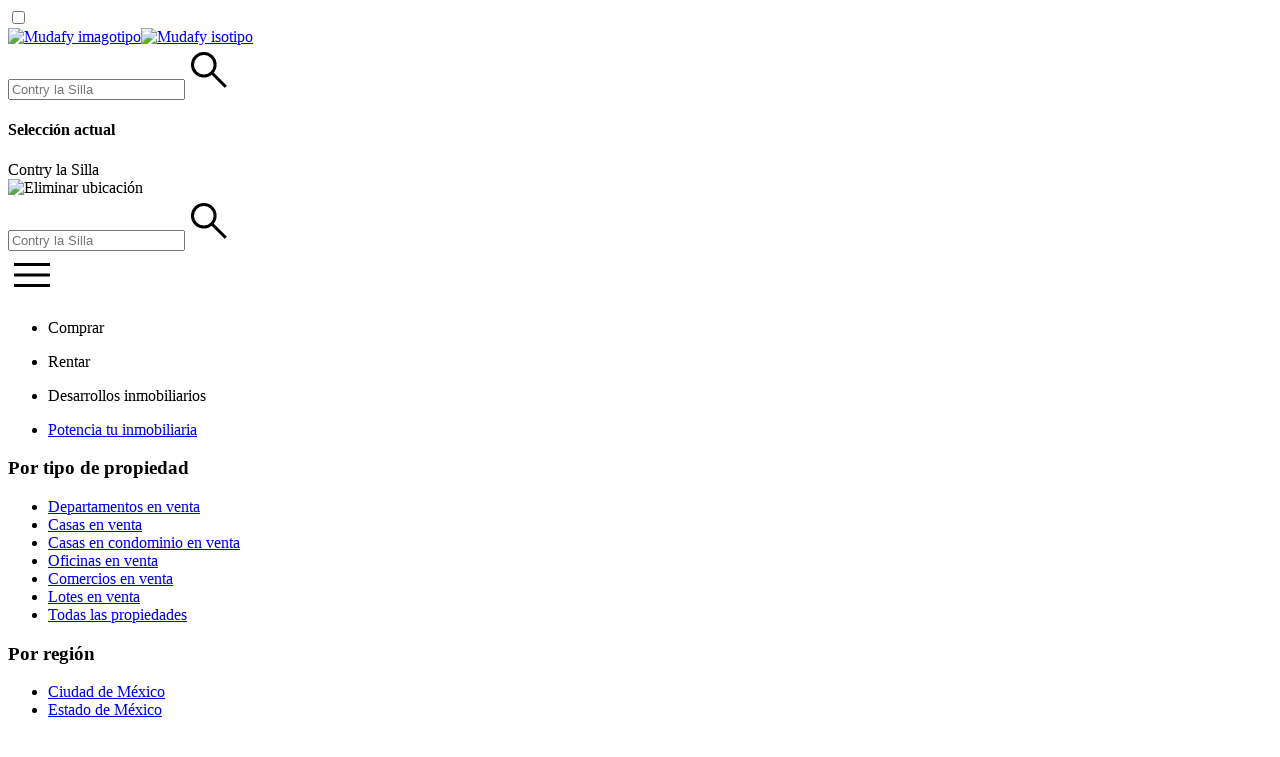

--- FILE ---
content_type: text/html; charset=utf-8
request_url: https://mudafy.com.mx/venta/casas/nuevo-leon-guadalupe-contry-la-silla/4-rec
body_size: 35955
content:
<!DOCTYPE html><html><head><!--remix-island-start--><meta charSet="utf-8"/><meta name="viewport" content="width=device-width,initial-scale=1"/><title>16 Casas de 4 recámaras en venta en Contry la Silla, Guadalupe, Nuevo León | Mudafy</title><meta name="description" content="Descubrí más de 16 casas de 4 recámaras en venta en Contry la Silla, Guadalupe, Nuevo León y asesorate con expertos. ¡Encontrá tu próxima casa con Mudafy!"/><meta name="image" content="https://storage.googleapis.com/mfy-files-api-prod/MX/publications/928669/photo_1741974411366407297_25033265_medium.webp"/><meta name="twitter:title" content="16 Casas de 4 recámaras en venta en Contry la Silla, Guadalupe, Nuevo León | Mudafy"/><meta name="twitter:description" content="Descubrí más de 16 casas de 4 recámaras en venta en Contry la Silla, Guadalupe, Nuevo León y asesorate con expertos. ¡Encontrá tu próxima casa con Mudafy!"/><meta name="twitter:image" content="https://storage.googleapis.com/mfy-files-api-prod/MX/publications/928669/photo_1741974410926037308_25033265_small.webp"/><meta property="og:title" content="16 Casas de 4 recámaras en venta en Contry la Silla, Guadalupe, Nuevo León | Mudafy"/><meta property="og:description" content="Descubrí más de 16 casas de 4 recámaras en venta en Contry la Silla, Guadalupe, Nuevo León y asesorate con expertos. ¡Encontrá tu próxima casa con Mudafy!"/><meta property="og:image" content="https://storage.googleapis.com/mfy-files-api-prod/MX/publications/928669/photo_1741974411366407297_25033265_medium.webp"/><meta name="google-site-verification" content="pG-oDh4yF1rd3sD6aOBuNxmJDd9aUJSvXZvfRGjbStY"/><meta name="facebook-domain-verification" content="x8tkahfzqvifxo5x7gy590mogg3222"/><meta name="twitter:card" content="summary"/><meta name="twitter:site" content="@mudafy_mx"/><meta name="robots" content="index, follow"/><meta property="og:type" content="website"/><meta property="og:site_name" content="Mudafy"/><meta property="og:url" content="https://mudafy.com.mx/venta/casas/nuevo-leon-guadalupe-contry-la-silla/4-rec"/><link href="/manifest.json" rel="manifest"/><link href="/favicon.svg" rel="icon"/><link href="/apple-touch-icon.png" rel="apple-touch-icon" type="image/png" sizes="512x512"/><link href="/apple-touch-icon_256x256.png" rel="apple-touch-icon" type="image/png" sizes="256x256"/><link href="/build/_assets/main-GDSMIPIE.css" rel="stylesheet"/><link rel="preconnect" href="https://cdn.mudafy.com"/><link rel="preconnect" href="https://api.maptiler.com"/><link rel="preconnect" href="https://www.googletagmanager.com"/><link rel="preconnect" href="https://googleads.g.doubleclick.net"/><link rel="preconnect" href="https://stats.g.doubleclick.net"/><link rel="preconnect" href="https://td.doubleclick.net"/><link rel="preconnect" href="https://analytics.google.com"/><link rel="preconnect" href="https://analytics.trovit.com"/><link href="/fonts/gibson/Gibson-700.woff2" type="font/woff2" crossorigin="anonymous" as="font" rel="preload"/><link href="/fonts/gibson/Gibson-Italic-700.woff2" type="font/woff2" crossorigin="anonymous" as="font" rel="preload"/><link href="/fonts/nunito-sans/NunitoSans-Regular.woff2" type="font/woff2" crossorigin="anonymous" as="font" rel="preload"/><link href="/fonts/nunito-sans/NunitoSans-Italic.woff2" type="font/woff2" crossorigin="anonymous" as="font" rel="preload"/><link href="/build/_assets/leaflet-QIVJ3PIH.css" rel="stylesheet"/><link href="/build/_assets/main-NXQRPHTW.css" rel="stylesheet"/><!--remix-island-end--></head><body><div id="root"><link rel="canonical" href="https://mudafy.com.mx/venta/casas/nuevo-leon-guadalupe-contry-la-silla/4-rec"/><header class="header header--sticky"><div class="content"><div class="content__container content__container--listing"><div class="content__container__search"><input type="checkbox" class="content__container__search__checkbox"/><div class="content__container__search__right-container"><div class="logo"><a href="/" class="logo__link"><img src="/images/header/logo.svg" alt="Mudafy imagotipo" class="logo__link__big logo__link__big--listing" width="128" height="32"/><img src="/images/header/logo-mobile.svg" alt="Mudafy isotipo" class="logo__link__small" width="24" height="24"/></a></div><div class="content__container__search__desktop"><div class="container"><div class="searchbox"><div><div class="_container_16sd3_1"><input placeholder="Contry la Silla" type="search" class="_input_m783y_4 _input_16sd3_24 _inputSmall_m783y_14"/><svg xmlns="http://www.w3.org/2000/svg" width="48" height="48" viewBox="0 -960 960 960" class="_icon_16sd3_7 ds-icon--large" sizeVariant="large"><path d="M796-121 533-384q-30 26-69.96 40.5Q423.08-329 378-329q-108.16 0-183.08-75Q120-479 120-585t75-181q75-75 181.5-75t181 75Q632-691 632-584.85 632-542 618-502q-14 40-42 75l264 262-44 44ZM377-389q81.25 0 138.13-57.5Q572-504 572-585t-56.87-138.5Q458.25-781 377-781q-82.08 0-139.54 57.5Q180-666 180-585t57.46 138.5Q294.92-389 377-389Z"></path></svg></div></div><div class="dropdown dropdown--right"><div class="searchbox__dropdown"><h4>Selección actual</h4><div class="searchbox__dropdown__locations"><span class="icon-chip">Contry la Silla<div class="icon-chip__icon"><img src="/icons/close_black.svg" alt="Eliminar ubicación" width="12.8" height="14.4"/></div></span></div></div></div></div></div></div></div><div class="mobile-search"><div class="_container_16sd3_1"><input placeholder="Contry la Silla" type="search" class="_input_m783y_4 _input_16sd3_24 _inputLarge_m783y_18"/><svg xmlns="http://www.w3.org/2000/svg" width="48" height="48" viewBox="0 -960 960 960" class="_icon_16sd3_7 ds-icon--large" sizeVariant="large"><path d="M796-121 533-384q-30 26-69.96 40.5Q423.08-329 378-329q-108.16 0-183.08-75Q120-479 120-585t75-181q75-75 181.5-75t181 75Q632-691 632-584.85 632-542 618-502q-14 40-42 75l264 262-44 44ZM377-389q81.25 0 138.13-57.5Q572-504 572-585t-56.87-138.5Q458.25-781 377-781q-82.08 0-139.54 57.5Q180-666 180-585t57.46 138.5Q294.92-389 377-389Z"></path></svg></div></div><div class="hamburger hamburger--listing"><svg xmlns="http://www.w3.org/2000/svg" width="48" height="48" viewBox="0 -960 960 960" class="ds-icon--undefined"><path d="M120-240v-60h720v60H120Zm0-210v-60h720v60H120Zm0-210v-60h720v60H120Z"></path></svg></div></div></div><div class="desktop-menu desktop-menu--listing"><nav class="desktop-menu__main"><ul><li class="desktop-menu__main__option"><p class="desktop-menu__main__option__title">Comprar</p></li><li class="desktop-menu__main__option"><p class="desktop-menu__main__option__title">Rentar</p></li><li class="desktop-menu__main__option"><p class="desktop-menu__main__option__title">Desarrollos inmobiliarios</p></li><li class="desktop-menu__main__option"><a href="/d/ser-broker" target="_blank" rel="noreferrer">Potencia tu inmobiliaria</a></li></ul></nav><div class="desktop-menu__dropdown"><div class="desktop-menu__dropdown__menu"><div class="desktop-menu__dropdown__menu__container"><div id="desktop-menu-buying" class="desktop-menu__dropdown__menu__container__item"><nav class=""><h3 class="desktop-menu__dropdown__menu__container__title">Por tipo de propiedad</h3><ul class="desktop-menu__dropdown__menu__container__item__list"><li class="desktop-menu__dropdown__menu__container__item__list__option"><a class="desktop-menu__dropdown__menu__container__item__list__option__link" href="/venta/departamentos">Departamentos en venta</a></li><li class="desktop-menu__dropdown__menu__container__item__list__option"><a class="desktop-menu__dropdown__menu__container__item__list__option__link" href="/venta/casas">Casas en venta</a></li><li class="desktop-menu__dropdown__menu__container__item__list__option"><a class="desktop-menu__dropdown__menu__container__item__list__option__link" href="/venta/condominios">Casas en condominio en venta</a></li><li class="desktop-menu__dropdown__menu__container__item__list__option"><a class="desktop-menu__dropdown__menu__container__item__list__option__link" href="/venta/oficinas">Oficinas en venta</a></li><li class="desktop-menu__dropdown__menu__container__item__list__option"><a class="desktop-menu__dropdown__menu__container__item__list__option__link" href="/venta/comercios">Comercios en venta</a></li><li class="desktop-menu__dropdown__menu__container__item__list__option"><a class="desktop-menu__dropdown__menu__container__item__list__option__link" href="/venta/lotes">Lotes en venta</a></li><li class="desktop-menu__dropdown__menu__container__item__list__option"><a class="desktop-menu__dropdown__menu__container__item__list__option__link" href="/venta/propiedades">Todas las propiedades</a></li></ul></nav><nav class=""><h3 class="desktop-menu__dropdown__menu__container__title">Por región</h3><ul class="desktop-menu__dropdown__menu__container__item__list"><li class="desktop-menu__dropdown__menu__container__item__list__option"><a class="desktop-menu__dropdown__menu__container__item__list__option__link" href="/venta/propiedades/cdmx">Ciudad de México</a></li><li class="desktop-menu__dropdown__menu__container__item__list__option"><a class="desktop-menu__dropdown__menu__container__item__list__option__link" href="/venta/propiedades/estado-de-mexico">Estado de México</a></li><li class="desktop-menu__dropdown__menu__container__item__list__option"><a class="desktop-menu__dropdown__menu__container__item__list__option__link" href="/venta/propiedades/nuevo-leon">Nuevo León</a></li><li class="desktop-menu__dropdown__menu__container__item__list__option"><a class="desktop-menu__dropdown__menu__container__item__list__option__link" href="/venta/propiedades/queretaro">Querétaro</a></li><li class="desktop-menu__dropdown__menu__container__item__list__option"><a class="desktop-menu__dropdown__menu__container__item__list__option__link" href="/venta/propiedades/quintana-roo">Quintana Roo</a></li><li class="desktop-menu__dropdown__menu__container__item__list__option"><a class="desktop-menu__dropdown__menu__container__item__list__option__link" href="/venta/propiedades/morelos">Morelos</a></li><li class="desktop-menu__dropdown__menu__container__item__list__option"><a class="desktop-menu__dropdown__menu__container__item__list__option__link" href="/venta/propiedades/yucatan">Yucatán</a></li></ul></nav><nav class=""><h3 class="desktop-menu__dropdown__menu__container__title">Recursos</h3><ul class="desktop-menu__dropdown__menu__container__item__list"><li class="desktop-menu__dropdown__menu__container__item__list__option"><a class="desktop-menu__dropdown__menu__container__item__list__option__link desktop-menu__dropdown__menu__container__item__list__option__link--alternative" href="/d/como-comprar" target="_blank" rel="noreferrer">¿Cómo comprar con Mudafy?</a></li><li class="desktop-menu__dropdown__menu__container__item__list__option"><a class="desktop-menu__dropdown__menu__container__item__list__option__link desktop-menu__dropdown__menu__container__item__list__option__link--alternative" href="/guias/categorias/comprar" target="_blank" rel="noreferrer">Guías para comprar</a></li><li class="desktop-menu__dropdown__menu__container__item__list__option"><a class="desktop-menu__dropdown__menu__container__item__list__option__link desktop-menu__dropdown__menu__container__item__list__option__link--alternative" href="/d/valor-metro-cuadrado-cdmx" target="_blank" rel="noreferrer">Valor del m² en CDMX</a></li><li class="desktop-menu__dropdown__menu__container__item__list__option"><a class="desktop-menu__dropdown__menu__container__item__list__option__link desktop-menu__dropdown__menu__container__item__list__option__link--alternative" href="/d/valor-metro-cuadrado-monterrey" target="_blank" rel="noreferrer">Valor del m² en Monterrey</a></li><li class="desktop-menu__dropdown__menu__container__item__list__option"><a class="desktop-menu__dropdown__menu__container__item__list__option__link desktop-menu__dropdown__menu__container__item__list__option__link--alternative" href="/d/simulador-credito-hipotecario" target="_blank" rel="noreferrer">Simulador créditos hipotecarios</a></li></ul></nav></div></div><div class="desktop-menu__dropdown__menu__container"><div id="desktop-menu-renting" class="desktop-menu__dropdown__menu__container__item"><nav class=""><h3 class="desktop-menu__dropdown__menu__container__title">Por tipo de propiedad</h3><ul class="desktop-menu__dropdown__menu__container__item__list"><li class="desktop-menu__dropdown__menu__container__item__list__option"><a class="desktop-menu__dropdown__menu__container__item__list__option__link" href="/renta/departamentos">Departamentos en renta</a></li><li class="desktop-menu__dropdown__menu__container__item__list__option"><a class="desktop-menu__dropdown__menu__container__item__list__option__link" href="/renta/casas">Casas en renta</a></li><li class="desktop-menu__dropdown__menu__container__item__list__option"><a class="desktop-menu__dropdown__menu__container__item__list__option__link" href="/renta/condominios">Casas en condominio en renta</a></li><li class="desktop-menu__dropdown__menu__container__item__list__option"><a class="desktop-menu__dropdown__menu__container__item__list__option__link" href="/renta/oficinas">Oficinas en renta</a></li><li class="desktop-menu__dropdown__menu__container__item__list__option"><a class="desktop-menu__dropdown__menu__container__item__list__option__link" href="/renta/comercios">Comercios en renta</a></li><li class="desktop-menu__dropdown__menu__container__item__list__option"><a class="desktop-menu__dropdown__menu__container__item__list__option__link" href="/renta/lotes">Lotes en renta</a></li><li class="desktop-menu__dropdown__menu__container__item__list__option"><a class="desktop-menu__dropdown__menu__container__item__list__option__link" href="/renta/propiedades">Todas las propiedades</a></li></ul></nav><nav class=""><h3 class="desktop-menu__dropdown__menu__container__title">Por región</h3><ul class="desktop-menu__dropdown__menu__container__item__list"><li class="desktop-menu__dropdown__menu__container__item__list__option"><a class="desktop-menu__dropdown__menu__container__item__list__option__link" href="/renta/propiedades/cdmx">Ciudad de México</a></li><li class="desktop-menu__dropdown__menu__container__item__list__option"><a class="desktop-menu__dropdown__menu__container__item__list__option__link" href="/renta/propiedades/estado-de-mexico">Estado de México</a></li><li class="desktop-menu__dropdown__menu__container__item__list__option"><a class="desktop-menu__dropdown__menu__container__item__list__option__link" href="/renta/propiedades/nuevo-leon">Nuevo León</a></li><li class="desktop-menu__dropdown__menu__container__item__list__option"><a class="desktop-menu__dropdown__menu__container__item__list__option__link" href="/renta/propiedades/queretaro">Querétaro</a></li><li class="desktop-menu__dropdown__menu__container__item__list__option"><a class="desktop-menu__dropdown__menu__container__item__list__option__link" href="/renta/propiedades/quintana-roo">Quintana Roo</a></li><li class="desktop-menu__dropdown__menu__container__item__list__option"><a class="desktop-menu__dropdown__menu__container__item__list__option__link" href="/renta/propiedades/morelos">Morelos</a></li><li class="desktop-menu__dropdown__menu__container__item__list__option"><a class="desktop-menu__dropdown__menu__container__item__list__option__link" href="/renta/propiedades/yucatan">Yucatán</a></li></ul></nav></div></div><div class="desktop-menu__dropdown__menu__container"><div id="desktop-menu-developments" class="desktop-menu__dropdown__menu__container__item"><nav class=""><h3 class="desktop-menu__dropdown__menu__container__title">Por grado de avance</h3><ul class="desktop-menu__dropdown__menu__container__item__list"><li class="desktop-menu__dropdown__menu__container__item__list__option"><a class="desktop-menu__dropdown__menu__container__item__list__option__link" href="/venta/desarrollos/preventa">Preventa</a></li><li class="desktop-menu__dropdown__menu__container__item__list__option"><a class="desktop-menu__dropdown__menu__container__item__list__option__link" href="/venta/desarrollos/en-construccion">En construcción</a></li><li class="desktop-menu__dropdown__menu__container__item__list__option"><a class="desktop-menu__dropdown__menu__container__item__list__option__link" href="/venta/desarrollos/entrega-inmediata">Entrega inmediata</a></li><li class="desktop-menu__dropdown__menu__container__item__list__option"><a class="desktop-menu__dropdown__menu__container__item__list__option__link" href="/venta/desarrollos">Todos los desarrollos</a></li></ul></nav><nav class=""><h3 class="desktop-menu__dropdown__menu__container__title">Por región</h3><ul class="desktop-menu__dropdown__menu__container__item__list"><li class="desktop-menu__dropdown__menu__container__item__list__option"><a class="desktop-menu__dropdown__menu__container__item__list__option__link" href="/venta/desarrollos/cdmx">Ciudad de México</a></li><li class="desktop-menu__dropdown__menu__container__item__list__option"><a class="desktop-menu__dropdown__menu__container__item__list__option__link" href="/venta/desarrollos/estado-de-mexico">Estado de México</a></li><li class="desktop-menu__dropdown__menu__container__item__list__option"><a class="desktop-menu__dropdown__menu__container__item__list__option__link" href="/venta/desarrollos/nuevo-leon">Nuevo León</a></li><li class="desktop-menu__dropdown__menu__container__item__list__option"><a class="desktop-menu__dropdown__menu__container__item__list__option__link" href="/venta/desarrollos/quintana-roo">Quintana Roo</a></li><li class="desktop-menu__dropdown__menu__container__item__list__option"><a class="desktop-menu__dropdown__menu__container__item__list__option__link" href="/venta/desarrollos/morelos">Morelos</a></li></ul></nav></div></div></div></div></div></div><div class="filters"><div class="filters__content"><div class="filter-dropdown"><button class="tag-button tag-button-border-selected">Comprar</button></div><div class="filter-dropdown"><button class="tag-button tag-button-border-selected">Casa </button></div><div class="filter-dropdown"><button class="tag-button">Precio</button></div><div class="filter-dropdown"><button class="tag-button tag-button-border-selected">4 rec</button></div><div class="filter-dropdown"><button class="tag-button">Baños</button></div><div class="filter-dropdown"><button class="tag-button">Superficie construida</button></div><div class="filter-dropdown"><button class="tag-button">Superficie de terreno</button></div><div class="filter-dropdown"><button class="tag-button">Estacionamientos</button></div><div class="filter-dropdown"><button class="tag-button">Antigüedad</button></div><div class="filter-dropdown"><button class="tag-button">Características</button></div></div></div><div class="shortcut-filters"><div class="shortcut-filters__content"><div class="filters-button-container filters-button-container--alternative filters-button-container--alternative--active"><button type="button" class="filters-button-container__button"><p>Filtros</p><img class="filters-button-container__icon active-filters" src="/icons/filter.svg" alt="Filtros activos" width="30" height="30"/><span class="filters-button-container__badge">2</span></button></div><div class="selected"><button class="tag-button tag-button--icon">Casa <div class="icon-wrapper"><img class="icon" src="/icons/arrow-select.svg" alt="Casa " width="12" height="8"/></div></button></div><div class=""><button class="tag-button tag-button--icon">Precio<div class="icon-wrapper"><img class="icon" src="/icons/arrow-select.svg" alt="Precio" width="12" height="8"/></div></button></div><div class=""></div><div class="selected"><button class="tag-button tag-button--icon">4 rec<div class="icon-wrapper"><img class="icon" src="/icons/arrow-select.svg" alt="4 rec" width="12" height="8"/></div></button></div></div></div></header><div class="mobile-menu"><div class="mobile-menu__header"><div class="mobile-menu__header__logo-container"><div class="logo"><a href="/" class="logo__link"><img src="/images/header/logo.svg" alt="Mudafy imagotipo" class="logo__link__big" width="128" height="32"/></a></div></div><div class="mobile-menu__close"><svg xmlns="http://www.w3.org/2000/svg" width="48" height="48" viewBox="0 -960 960 960" class="ds-icon--undefined"><path d="m249-207-42-42 231-231-231-231 42-42 231 231 231-231 42 42-231 231 231 231-42 42-231-231-231 231Z"></path></svg></div></div><div class="mobile-menu__options"><div id="recursive-menu-main" class="recursive-menu recursive-menu--visible"><ul><li class="recursive-menu__option"><a class="recursive-menu__option__link" href="/"><img src="/icons/menu/home.svg" alt="Opción Inicio del menú mobile" class="recursive-menu__option__link__logo" height="20" width="20"/><p>Inicio</p></a></li><li class="recursive-menu__option"><button class="recursive-menu__option__button recursive-menu__option__button--no-logo"><p>Comprar</p><div class="recursive-menu__option__button__chevron"><svg xmlns="http://www.w3.org/2000/svg" width="48" height="48" viewBox="0 -960 960 960" class="ds-icon--undefined"><path d="M400-280v-400l200 200-200 200Z"></path></svg></div></button><div id="recursive-menu-buying" class="recursive-menu"><div class="recursive-menu-back"><img src="/icons/menu/chevron.svg" class="recursive-menu-back__arrow" alt="Volver al menú anterior" width="12" height="8"/><p>Comprar</p></div><ul><li class="recursive-menu__option"><button class="recursive-menu__option__button recursive-menu__option__button--no-logo"><p>Por tipo de propiedad</p><div class="recursive-menu__option__button__chevron"><svg xmlns="http://www.w3.org/2000/svg" width="48" height="48" viewBox="0 -960 960 960" class="ds-icon--undefined"><path d="M400-280v-400l200 200-200 200Z"></path></svg></div></button><div id="recursive-menu-property-type" class="recursive-menu"><div class="recursive-menu-back"><img src="/icons/menu/chevron.svg" class="recursive-menu-back__arrow" alt="Volver al menú anterior" width="12" height="8"/><p>Por tipo de propiedad</p></div><ul><li class="recursive-menu__option"><a class="recursive-menu__option__link recursive-menu__option__link--no-logo" href="/venta/departamentos"><p>Departamentos en venta</p></a></li><li class="recursive-menu__option"><a class="recursive-menu__option__link recursive-menu__option__link--no-logo" href="/venta/casas"><p>Casas en venta</p></a></li><li class="recursive-menu__option"><a class="recursive-menu__option__link recursive-menu__option__link--no-logo" href="/venta/condominios"><p>Casas en condominio en venta</p></a></li><li class="recursive-menu__option"><a class="recursive-menu__option__link recursive-menu__option__link--no-logo" href="/venta/oficinas"><p>Oficinas en venta</p></a></li><li class="recursive-menu__option"><a class="recursive-menu__option__link recursive-menu__option__link--no-logo" href="/venta/comercios"><p>Comercios en venta</p></a></li><li class="recursive-menu__option"><a class="recursive-menu__option__link recursive-menu__option__link--no-logo" href="/venta/lotes"><p>Lotes en venta</p></a></li></ul></div></li><li class="recursive-menu__option"><button class="recursive-menu__option__button recursive-menu__option__button--no-logo"><p>Por región</p><div class="recursive-menu__option__button__chevron"><svg xmlns="http://www.w3.org/2000/svg" width="48" height="48" viewBox="0 -960 960 960" class="ds-icon--undefined"><path d="M400-280v-400l200 200-200 200Z"></path></svg></div></button><div id="recursive-menu-properties-location" class="recursive-menu"><div class="recursive-menu-back"><img src="/icons/menu/chevron.svg" class="recursive-menu-back__arrow" alt="Volver al menú anterior" width="12" height="8"/><p>Por región</p></div><ul><li class="recursive-menu__option"><a class="recursive-menu__option__link recursive-menu__option__link--no-logo" href="/venta/propiedades/cdmx"><p>Ciudad de México</p></a></li><li class="recursive-menu__option"><a class="recursive-menu__option__link recursive-menu__option__link--no-logo" href="/venta/propiedades/estado-de-mexico"><p>Estado de México</p></a></li><li class="recursive-menu__option"><a class="recursive-menu__option__link recursive-menu__option__link--no-logo" href="/venta/propiedades/nuevo-leon"><p>Nuevo León</p></a></li><li class="recursive-menu__option"><a class="recursive-menu__option__link recursive-menu__option__link--no-logo" href="/venta/propiedades/queretaro"><p>Querétaro</p></a></li><li class="recursive-menu__option"><a class="recursive-menu__option__link recursive-menu__option__link--no-logo" href="/venta/propiedades/quintana-roo"><p>Quintana Roo</p></a></li><li class="recursive-menu__option"><a class="recursive-menu__option__link recursive-menu__option__link--no-logo" href="/venta/propiedades/morelos"><p>Morelos</p></a></li><li class="recursive-menu__option"><a class="recursive-menu__option__link recursive-menu__option__link--no-logo" href="/venta/propiedades/yucatan"><p>Yucatán</p></a></li><li class="recursive-menu__option"><a class="recursive-menu__option__link recursive-menu__option__link--no-logo" href="/venta/propiedades"><p>Todas las propiedades</p></a></li></ul></div></li><li class="recursive-menu__separator"></li><li class="recursive-menu__option"><p class="recursive-menu__subtitle">Recursos</p></li><li class="recursive-menu__option"><a class="recursive-menu__option__link recursive-menu__option__link--no-logo" href="/d/como-comprar"><p>¿Cómo comprar con Mudafy?</p></a></li><li class="recursive-menu__option"><a class="recursive-menu__option__link recursive-menu__option__link--no-logo" href="/guias/categorias/comprar"><p>Guías para comprar</p></a></li><li class="recursive-menu__option"><a class="recursive-menu__option__link recursive-menu__option__link--no-logo" href="/d/valor-metro-cuadrado-cdmx"><p>Valor del m² en CDMX</p></a></li><li class="recursive-menu__option"><a class="recursive-menu__option__link recursive-menu__option__link--no-logo" href="/d/simulador-credito-hipotecario"><p>Simulador créditos hipotecarios</p></a></li></ul></div></li><li class="recursive-menu__option"><button class="recursive-menu__option__button recursive-menu__option__button--no-logo"><p>Rentar</p><div class="recursive-menu__option__button__chevron"><svg xmlns="http://www.w3.org/2000/svg" width="48" height="48" viewBox="0 -960 960 960" class="ds-icon--undefined"><path d="M400-280v-400l200 200-200 200Z"></path></svg></div></button><div id="recursive-menu-renting" class="recursive-menu"><div class="recursive-menu-back"><img src="/icons/menu/chevron.svg" class="recursive-menu-back__arrow" alt="Volver al menú anterior" width="12" height="8"/><p>Rentar</p></div><ul><li class="recursive-menu__option"><button class="recursive-menu__option__button recursive-menu__option__button--no-logo"><p>Por tipo de propiedad</p><div class="recursive-menu__option__button__chevron"><svg xmlns="http://www.w3.org/2000/svg" width="48" height="48" viewBox="0 -960 960 960" class="ds-icon--undefined"><path d="M400-280v-400l200 200-200 200Z"></path></svg></div></button><div id="recursive-menu-property-type-renting" class="recursive-menu"><div class="recursive-menu-back"><img src="/icons/menu/chevron.svg" class="recursive-menu-back__arrow" alt="Volver al menú anterior" width="12" height="8"/><p>Por tipo de propiedad</p></div><ul><li class="recursive-menu__option"><a class="recursive-menu__option__link recursive-menu__option__link--no-logo" href="/renta/departamentos"><p>Departamentos en renta</p></a></li><li class="recursive-menu__option"><a class="recursive-menu__option__link recursive-menu__option__link--no-logo" href="/renta/casas"><p>Casas en renta</p></a></li><li class="recursive-menu__option"><a class="recursive-menu__option__link recursive-menu__option__link--no-logo" href="/renta/condominios"><p>Casas en condominio en renta</p></a></li><li class="recursive-menu__option"><a class="recursive-menu__option__link recursive-menu__option__link--no-logo" href="/renta/oficinas"><p>Oficinas en renta</p></a></li><li class="recursive-menu__option"><a class="recursive-menu__option__link recursive-menu__option__link--no-logo" href="/renta/comercios"><p>Comercios en renta</p></a></li><li class="recursive-menu__option"><a class="recursive-menu__option__link recursive-menu__option__link--no-logo" href="/renta/lotes"><p>Lotes en renta</p></a></li><li class="recursive-menu__option"><a class="recursive-menu__option__link recursive-menu__option__link--no-logo" href="/renta/propiedades"><p>Todas las propiedades</p></a></li></ul></div></li><li class="recursive-menu__option"><button class="recursive-menu__option__button recursive-menu__option__button--no-logo"><p>Por región</p><div class="recursive-menu__option__button__chevron"><svg xmlns="http://www.w3.org/2000/svg" width="48" height="48" viewBox="0 -960 960 960" class="ds-icon--undefined"><path d="M400-280v-400l200 200-200 200Z"></path></svg></div></button><div id="recursive-menu-properties-location-renting" class="recursive-menu"><div class="recursive-menu-back"><img src="/icons/menu/chevron.svg" class="recursive-menu-back__arrow" alt="Volver al menú anterior" width="12" height="8"/><p>Por región</p></div><ul><li class="recursive-menu__option"><a class="recursive-menu__option__link recursive-menu__option__link--no-logo" href="/renta/propiedades/cdmx"><p>Ciudad de México</p></a></li><li class="recursive-menu__option"><a class="recursive-menu__option__link recursive-menu__option__link--no-logo" href="/renta/propiedades/estado-de-mexico"><p>Estado de México</p></a></li><li class="recursive-menu__option"><a class="recursive-menu__option__link recursive-menu__option__link--no-logo" href="/renta/propiedades/nuevo-leon"><p>Nuevo León</p></a></li><li class="recursive-menu__option"><a class="recursive-menu__option__link recursive-menu__option__link--no-logo" href="/renta/propiedades/queretaro"><p>Querétaro</p></a></li><li class="recursive-menu__option"><a class="recursive-menu__option__link recursive-menu__option__link--no-logo" href="/renta/propiedades/quintana-roo"><p>Quintana Roo</p></a></li><li class="recursive-menu__option"><a class="recursive-menu__option__link recursive-menu__option__link--no-logo" href="/renta/propiedades/morelos"><p>Morelos</p></a></li><li class="recursive-menu__option"><a class="recursive-menu__option__link recursive-menu__option__link--no-logo" href="/renta/propiedades/yucatan"><p>Yucatán</p></a></li><li class="recursive-menu__option"><a class="recursive-menu__option__link recursive-menu__option__link--no-logo" href="/renta/propiedades"><p>Todas las propiedades</p></a></li></ul></div></li></ul></div></li><li class="recursive-menu__option"><button class="recursive-menu__option__button recursive-menu__option__button--no-logo"><p>Desarrollos inmobiliarios</p><div class="recursive-menu__option__button__chevron"><svg xmlns="http://www.w3.org/2000/svg" width="48" height="48" viewBox="0 -960 960 960" class="ds-icon--undefined"><path d="M400-280v-400l200 200-200 200Z"></path></svg></div></button><div id="recursive-menu-developments" class="recursive-menu"><div class="recursive-menu-back"><img src="/icons/menu/chevron.svg" class="recursive-menu-back__arrow" alt="Volver al menú anterior" width="12" height="8"/><p>Desarrollos inmobiliarios</p></div><ul><li class="recursive-menu__option"><button class="recursive-menu__option__button recursive-menu__option__button--no-logo"><p>Por grado de avance</p><div class="recursive-menu__option__button__chevron"><svg xmlns="http://www.w3.org/2000/svg" width="48" height="48" viewBox="0 -960 960 960" class="ds-icon--undefined"><path d="M400-280v-400l200 200-200 200Z"></path></svg></div></button><div id="recursive-menu-development-status" class="recursive-menu"><div class="recursive-menu-back"><img src="/icons/menu/chevron.svg" class="recursive-menu-back__arrow" alt="Volver al menú anterior" width="12" height="8"/><p>Por grado de avance</p></div><ul><li class="recursive-menu__option"><a class="recursive-menu__option__link recursive-menu__option__link--no-logo" href="/venta/desarrollos/preventa"><p>Preventa</p></a></li><li class="recursive-menu__option"><a class="recursive-menu__option__link recursive-menu__option__link--no-logo" href="/venta/desarrollos/en-construccion"><p>En construcción</p></a></li><li class="recursive-menu__option"><a class="recursive-menu__option__link recursive-menu__option__link--no-logo" href="/venta/desarrollos/entrega-inmediata"><p>Entrega inmediata</p></a></li></ul></div></li><li class="recursive-menu__option"><button class="recursive-menu__option__button recursive-menu__option__button--no-logo"><p>Por región</p><div class="recursive-menu__option__button__chevron"><svg xmlns="http://www.w3.org/2000/svg" width="48" height="48" viewBox="0 -960 960 960" class="ds-icon--undefined"><path d="M400-280v-400l200 200-200 200Z"></path></svg></div></button><div id="recursive-menu-development-location" class="recursive-menu"><div class="recursive-menu-back"><img src="/icons/menu/chevron.svg" class="recursive-menu-back__arrow" alt="Volver al menú anterior" width="12" height="8"/><p>Por región</p></div><ul><li class="recursive-menu__option"><a class="recursive-menu__option__link recursive-menu__option__link--no-logo" href="/venta/desarrollos/cdmx"><p>Ciudad de México</p></a></li><li class="recursive-menu__option"><a class="recursive-menu__option__link recursive-menu__option__link--no-logo" href="/venta/desarrollos/estado-de-mexico"><p>Estado de México</p></a></li><li class="recursive-menu__option"><a class="recursive-menu__option__link recursive-menu__option__link--no-logo" href="/venta/desarrollos/nuevo-leon"><p>Nuevo León</p></a></li><li class="recursive-menu__option"><a class="recursive-menu__option__link recursive-menu__option__link--no-logo" href="/venta/desarrollos/quintana-roo"><p>Quintana Roo</p></a></li><li class="recursive-menu__option"><a class="recursive-menu__option__link recursive-menu__option__link--no-logo" href="/venta/desarrollos/morelos"><p>Morelos</p></a></li></ul></div></li><li class="recursive-menu__option"><a class="recursive-menu__option__link recursive-menu__option__link--no-logo" href="/venta/desarrollos"><p>Todos los desarrollos</p></a></li></ul></div></li><li class="recursive-menu__option"><a class="recursive-menu__option__link recursive-menu__option__link--no-logo" href="/d/ser-broker"><p>Potencia tu inmobiliaria</p></a></li></ul></div></div></div><main><div class="listings-view listings-view--show-map"><section class="listings-view__results"><div class="results-wrapper"><h1 class="results-wrapper__title">Casas en venta en Contry la Silla, Guadalupe, Nuevo León, con 4 recámaras</h1><div class="results-wrapper__details"><p class="results-wrapper__count">16<!-- --> resultados</p><div class="orderby-filter"><button class="orderby-filter__button"><span>Más relevantes</span><img src="/icons/filters/order-dark.svg" alt="Ordenar por Más relevantes" width="16" height="16"/></button><div class="dropdown dropdown--left"><div class="orderby-filter__dropdown"><h3 class="orderby-filter__dropdown__title">Ordenar por:</h3><ul class="orderby-filter__dropdown__filters"><li class="hidden"><button>Más relevantes</button></li><li class=""><button>Recién publicados</button></li><li class=""><button>Precio de menor a mayor</button></li><li class=""><button>Precio de mayor a menor</button></li><li class=""><button>Superficie de mayor a menor</button></li><li class=""><button>Superficie de menor a mayor</button></li></ul></div></div></div></div></div><div class="cards-section"><div class="card"><div class="carousel__wrapper"><picture class="carousel__image carousel__image--default"><img src="https://storage.googleapis.com/mfy-files-api-prod/MX/publications/928669/photo_1741974410926037308_25033265_small.webp" loading="eager" width="390" height="160"/></picture></div><div class="card__content"><h2 class="operation-type">Casa en venta en Contry la Silla </h2><h3 class="location"><a href="/casa/casa-en-venta-en-contry-la-silla-monterrey-n-l-casa-en-venta-557365" target="_blank" rel="noreferrer">Casa En Venta En Contry La Silla Monterrey N.l., Contry la Silla, Guadalupe, Nuevo León</a></h3><div class="quick-info"><div><img class="quick-info-icon" src="/icons/total_area.svg" alt="Información de la propiedad" width="14" height="16"/><span class="quick-info-text area">500<!-- -->  m<sup>2</sup></span></div><div><img class="quick-info-icon" src="/icons/plot_area.svg" alt="Información de la propiedad" width="14" height="16"/><span class="quick-info-text area">600<!-- -->  m<sup>2</sup></span></div><div><img class="quick-info-icon" src="/icons/garage.svg" alt="Información de la propiedad" width="14" height="16"/><span class="quick-info-text">5</span></div><div><img class="quick-info-icon" src="/icons/bathroom.svg" alt="Información de la propiedad" width="14" height="16"/><span class="quick-info-text">4</span></div><div><img class="quick-info-icon" src="/icons/bedroom.svg" alt="Información de la propiedad" width="14" height="16"/><span class="quick-info-text">4</span></div></div><div class="price-area"><div class="value"><p class="value__title">MXN 16,400,000</p></div><div class="expenses"></div></div><div class="action false"><button class="action__button"><span>Consultar</span></button></div></div></div><div class="card"><div class="carousel__wrapper"><picture class="carousel__image carousel__image--default"><img src="https://storage.googleapis.com/mfy-files-api-prod/MX/publications/7035148/photo_1741021003189122070_24599273_small.webp" loading="eager" width="390" height="160"/></picture></div><div class="card__content"><h2 class="operation-type">Casa en venta en Contry la Silla </h2><h3 class="location"><a href="/casa/volta-casa-en-venta-621687" target="_blank" rel="noreferrer">Volta, Contry la Silla, Guadalupe, Nuevo León</a></h3><div class="quick-info"><div><img class="quick-info-icon" src="/icons/total_area.svg" alt="Información de la propiedad" width="14" height="16"/><span class="quick-info-text area">418<!-- -->  m<sup>2</sup></span></div><div><img class="quick-info-icon" src="/icons/plot_area.svg" alt="Información de la propiedad" width="14" height="16"/><span class="quick-info-text area">400<!-- -->  m<sup>2</sup></span></div><div><img class="quick-info-icon" src="/icons/garage.svg" alt="Información de la propiedad" width="14" height="16"/><span class="quick-info-text">3</span></div><div><img class="quick-info-icon" src="/icons/bathroom.svg" alt="Información de la propiedad" width="14" height="16"/><span class="quick-info-text">3</span></div><div><img class="quick-info-icon" src="/icons/bedroom.svg" alt="Información de la propiedad" width="14" height="16"/><span class="quick-info-text">4</span></div></div><div class="price-area"><div class="value"><p class="value__title">MXN 11,500,000</p></div><div class="expenses"></div></div><div class="action false"><button class="action__button"><span>Consultar</span></button></div></div></div><div class="card"><div class="carousel__wrapper"><picture class="carousel__image carousel__image--default"><img src="https://storage.googleapis.com/mfy-files-api-prod/MX/publications/7257790/photo_1742272644006459793_24511731_small.webp" loading="eager" width="390" height="160"/></picture></div><div class="card__content"><h2 class="operation-type">Casa en venta en Contry la Silla </h2><h3 class="location"><a href="/casa/cercania-de-contry-la-silla-casa-en-venta-321914" target="_blank" rel="noreferrer">Cercanía De Contry La Silla, Contry la Silla, Guadalupe, Nuevo León</a></h3><div class="quick-info"><div><img class="quick-info-icon" src="/icons/total_area.svg" alt="Información de la propiedad" width="14" height="16"/><span class="quick-info-text area">600<!-- -->  m<sup>2</sup></span></div><div><img class="quick-info-icon" src="/icons/plot_area.svg" alt="Información de la propiedad" width="14" height="16"/><span class="quick-info-text area">300<!-- -->  m<sup>2</sup></span></div><div><img class="quick-info-icon" src="/icons/garage.svg" alt="Información de la propiedad" width="14" height="16"/><span class="quick-info-text">3</span></div><div><img class="quick-info-icon" src="/icons/bathroom.svg" alt="Información de la propiedad" width="14" height="16"/><span class="quick-info-text">4</span></div><div><img class="quick-info-icon" src="/icons/bedroom.svg" alt="Información de la propiedad" width="14" height="16"/><span class="quick-info-text">4</span></div></div><div class="price-area"><div class="value"><p class="value__title">MXN 12,800,000</p></div><div class="expenses"></div></div><div class="action false"><button class="action__button"><span>Consultar</span></button></div></div></div><a href="/d/ser-broker" target="_blank" class="value-proposal-card" rel="noreferrer"><div class="value-proposal-card__content"><div class="value-proposal-card__content__icon"><img src="/icons/value-proposal/stonks.png" alt="value-proposal-conocer-mas" width="72" height="72"/></div><div class="value-proposal-card__content__text"><h2 class="value-proposal-card__content__text__title">Potencia tu inmobiliaria</h2><p class="value-proposal-card__content__text__description">Únete a Mudafy para acceder a la mejor tencología</p></div></div><div class="value-proposal-card__footer"><p class="value-proposal-card__footer__text">Conocer más</p><img src="/icons/value-proposal/right-arrow.svg" alt="Ir a la página Potencia tu inmobiliaria" width="24" height="24"/></div></a><div class="card"><div class="carousel__wrapper"><picture class="carousel__image carousel__image--default"><img src="https://storage.googleapis.com/mfy-files-api-prod/MX/publications/12510512/photo_1766156472859680201_27988194_small.webp" loading="eager" width="390" height="160"/></picture></div><div class="card__content"><p class="nearby-badge"><img class="icon" src="/icons/mat_icon_place.svg" alt="Etiqueta de cercanía" width="14" height="14"/>Por la zona</p><h2 class="operation-type">Casa en venta en Sierra Alta </h2><h3 class="location"><a href="/casa/cercania-de-sierra-alta-casa-en-venta-172455" target="_blank" rel="noreferrer">Cercanía De Sierra Alta, Sierra Alta, Monterrey, Nuevo León</a></h3><div class="quick-info"><div><img class="quick-info-icon" src="/icons/total_area.svg" alt="Información de la propiedad" width="14" height="16"/><span class="quick-info-text area">1230<!-- -->  m<sup>2</sup></span></div><div><img class="quick-info-icon" src="/icons/plot_area.svg" alt="Información de la propiedad" width="14" height="16"/><span class="quick-info-text area">778<!-- -->  m<sup>2</sup></span></div><div><img class="quick-info-icon" src="/icons/garage.svg" alt="Información de la propiedad" width="14" height="16"/><span class="quick-info-text">4</span></div><div><img class="quick-info-icon" src="/icons/bathroom.svg" alt="Información de la propiedad" width="14" height="16"/><span class="quick-info-text">6</span></div><div><img class="quick-info-icon" src="/icons/bedroom.svg" alt="Información de la propiedad" width="14" height="16"/><span class="quick-info-text">4</span></div></div><div class="price-area"><div class="value"><p class="value__title">MXN 43,500,000</p></div><div class="expenses"></div></div><div class="action false"><button class="action__button"><span>Consultar</span></button></div></div></div><div class="card"><div class="carousel__wrapper"><picture class="carousel__image carousel__image--default"><img src="https://storage.googleapis.com/mfy-files-api-prod/MX/publications/12734667/photo_1768209671130364362_28066927_small.webp" loading="lazy" width="390" height="160"/></picture></div><div class="card__content"><p class="nearby-badge"><img class="icon" src="/icons/mat_icon_place.svg" alt="Etiqueta de cercanía" width="14" height="14"/>Por la zona</p><h2 class="operation-type">Casa en venta en Contry </h2><h3 class="location"><a href="/casa/cercania-de-contry-casa-en-venta-495650" target="_blank" rel="noreferrer">Cercanía De Contry, Contry, Monterrey, Nuevo León</a></h3><div class="quick-info"><div><img class="quick-info-icon" src="/icons/bathroom.svg" alt="Información de la propiedad" width="14" height="16"/><span class="quick-info-text">4</span></div><div><img class="quick-info-icon" src="/icons/bedroom.svg" alt="Información de la propiedad" width="14" height="16"/><span class="quick-info-text">4</span></div></div><div class="price-area"><div class="value"><p class="value__title">MXN 10,900,000</p></div><div class="expenses"></div></div><div class="action false"><button class="action__button"><span>Consultar</span></button></div></div></div><div class="card"><div class="carousel__wrapper"><picture class="carousel__image carousel__image--default"><img src="https://storage.googleapis.com/mfy-files-api-prod/MX/publications/11728688/photo_1763989431356933853_27812649_small.webp" loading="lazy" width="390" height="160"/></picture></div><div class="card__content"><p class="nearby-badge"><img class="icon" src="/icons/mat_icon_place.svg" alt="Etiqueta de cercanía" width="14" height="14"/>Por la zona</p><h2 class="operation-type">Casa en venta en La Primavera 3 Sector </h2><h3 class="location"><a href="/casa/cercania-de-la-primavera-3-sector-casa-en-venta-810745" target="_blank" rel="noreferrer">Cercanía De La Primavera 3 Sector, La Primavera 3 Sector, Monterrey, Nuevo León</a></h3><div class="quick-info"><div><img class="quick-info-icon" src="/icons/total_area.svg" alt="Información de la propiedad" width="14" height="16"/><span class="quick-info-text area">264<!-- -->  m<sup>2</sup></span></div><div><img class="quick-info-icon" src="/icons/plot_area.svg" alt="Información de la propiedad" width="14" height="16"/><span class="quick-info-text area">220<!-- -->  m<sup>2</sup></span></div><div><img class="quick-info-icon" src="/icons/garage.svg" alt="Información de la propiedad" width="14" height="16"/><span class="quick-info-text">2</span></div><div><img class="quick-info-icon" src="/icons/bathroom.svg" alt="Información de la propiedad" width="14" height="16"/><span class="quick-info-text">3</span></div><div><img class="quick-info-icon" src="/icons/bedroom.svg" alt="Información de la propiedad" width="14" height="16"/><span class="quick-info-text">4</span></div></div><div class="price-area"><div class="value"><p class="value__title">MXN 7,500,000</p></div><div class="expenses"></div></div><div class="action false"><button class="action__button"><span>Consultar</span></button></div></div></div><div class="card"><div class="carousel__wrapper"><picture class="carousel__image carousel__image--default"><img src="https://storage.googleapis.com/mfy-files-api-prod/MX/publications/11839050/photo_1761487577109429401_27642845_small.webp" loading="lazy" width="390" height="160"/></picture></div><div class="card__content"><p class="nearby-badge"><img class="icon" src="/icons/mat_icon_place.svg" alt="Etiqueta de cercanía" width="14" height="14"/>Por la zona</p><h2 class="operation-type">Casa en venta en Sierra Alta </h2><h3 class="location"><a href="/casa/cercania-de-sierra-alta-9o-sector-casa-en-venta-830732" target="_blank" rel="noreferrer">Cercanía De Sierra Alta 9o Sector, Sierra Alta, Monterrey, Nuevo León</a></h3><div class="quick-info"><div><img class="quick-info-icon" src="/icons/total_area.svg" alt="Información de la propiedad" width="14" height="16"/><span class="quick-info-text area">1148<!-- -->  m<sup>2</sup></span></div><div><img class="quick-info-icon" src="/icons/plot_area.svg" alt="Información de la propiedad" width="14" height="16"/><span class="quick-info-text area">767<!-- -->  m<sup>2</sup></span></div><div><img class="quick-info-icon" src="/icons/garage.svg" alt="Información de la propiedad" width="14" height="16"/><span class="quick-info-text">4</span></div><div><img class="quick-info-icon" src="/icons/bathroom.svg" alt="Información de la propiedad" width="14" height="16"/><span class="quick-info-text">6</span></div><div><img class="quick-info-icon" src="/icons/bedroom.svg" alt="Información de la propiedad" width="14" height="16"/><span class="quick-info-text">4</span></div></div><div class="price-area"><div class="value"><p class="value__title">MXN 45,000,000</p></div><div class="expenses"></div></div><div class="action false"><button class="action__button"><span>Consultar</span></button></div></div></div><div class="card"><div class="carousel__wrapper"><picture class="carousel__image carousel__image--default"><img src="https://storage.googleapis.com/mfy-files-api-prod/MX/publications/12510291/photo_1766224032200218672_27987646_small.webp" loading="lazy" width="390" height="160"/></picture></div><div class="card__content"><p class="nearby-badge"><img class="icon" src="/icons/mat_icon_place.svg" alt="Etiqueta de cercanía" width="14" height="14"/>Por la zona</p><h2 class="operation-type">Casa en venta en Central de Abastos </h2><h3 class="location"><a href="/casa/cercania-de-central-de-abastos-casa-en-venta-711794" target="_blank" rel="noreferrer">Cercanía De Central De Abastos, Central de Abastos, Guadalupe, Nuevo León</a></h3><div class="quick-info"><div><img class="quick-info-icon" src="/icons/total_area.svg" alt="Información de la propiedad" width="14" height="16"/><span class="quick-info-text area">261<!-- -->  m<sup>2</sup></span></div><div><img class="quick-info-icon" src="/icons/bathroom.svg" alt="Información de la propiedad" width="14" height="16"/><span class="quick-info-text">4</span></div><div><img class="quick-info-icon" src="/icons/bedroom.svg" alt="Información de la propiedad" width="14" height="16"/><span class="quick-info-text">4</span></div></div><div class="price-area"><div class="value"><p class="value__title">MXN 5,150,000</p></div><div class="expenses"></div></div><div class="action false"><button class="action__button"><span>Consultar</span></button></div></div></div><div class="card"><div class="carousel__wrapper"><picture class="carousel__image carousel__image--default"><img src="https://storage.googleapis.com/mfy-files-api-prod/MX/publications/8566782/photo_1759597993604658398_27202704_small.webp" loading="lazy" width="390" height="160"/></picture></div><div class="card__content"><p class="nearby-badge"><img class="icon" src="/icons/mat_icon_place.svg" alt="Etiqueta de cercanía" width="14" height="14"/>Por la zona</p><h2 class="operation-type">Casa en venta en Gran Reserva Cumbres </h2><h3 class="location"><a href="/casa/cercania-de-gran-reserva-cumbres-casa-en-venta-695985" target="_blank" rel="noreferrer">Cercanía De Gran Reserva Cumbres, Gran Reserva Cumbres, Monterrey, Nuevo León</a></h3><div class="quick-info"><div><img class="quick-info-icon" src="/icons/total_area.svg" alt="Información de la propiedad" width="14" height="16"/><span class="quick-info-text area">257<!-- -->  m<sup>2</sup></span></div><div><img class="quick-info-icon" src="/icons/plot_area.svg" alt="Información de la propiedad" width="14" height="16"/><span class="quick-info-text area">133<!-- -->  m<sup>2</sup></span></div><div><img class="quick-info-icon" src="/icons/garage.svg" alt="Información de la propiedad" width="14" height="16"/><span class="quick-info-text">2</span></div><div><img class="quick-info-icon" src="/icons/bathroom.svg" alt="Información de la propiedad" width="14" height="16"/><span class="quick-info-text">3</span></div><div><img class="quick-info-icon" src="/icons/bedroom.svg" alt="Información de la propiedad" width="14" height="16"/><span class="quick-info-text">4</span></div></div><div class="price-area"><div class="value"><p class="value__title">MXN 5,950,000</p></div><div class="expenses"></div></div><div class="action false"><button class="action__button"><span>Consultar</span></button></div></div></div><div class="card"><div class="carousel__wrapper"><picture class="carousel__image carousel__image--default"><img src="https://storage.googleapis.com/mfy-files-api-prod/MX/publications/11503990/photo_1759240960111093216_27502226_small.webp" loading="lazy" width="390" height="160"/></picture></div><div class="card__content"><p class="nearby-badge"><img class="icon" src="/icons/mat_icon_place.svg" alt="Etiqueta de cercanía" width="14" height="14"/>Por la zona</p><h2 class="operation-type">Casa en venta en Contry </h2><h3 class="location"><a href="/casa/cercania-de-contry-casa-en-venta-358391" target="_blank" rel="noreferrer">Cercanía De Contry, Contry, Monterrey, Nuevo León</a></h3><div class="quick-info"><div><img class="quick-info-icon" src="/icons/total_area.svg" alt="Información de la propiedad" width="14" height="16"/><span class="quick-info-text area">408<!-- -->  m<sup>2</sup></span></div><div><img class="quick-info-icon" src="/icons/plot_area.svg" alt="Información de la propiedad" width="14" height="16"/><span class="quick-info-text area">275<!-- -->  m<sup>2</sup></span></div><div><img class="quick-info-icon" src="/icons/garage.svg" alt="Información de la propiedad" width="14" height="16"/><span class="quick-info-text">2</span></div><div><img class="quick-info-icon" src="/icons/bathroom.svg" alt="Información de la propiedad" width="14" height="16"/><span class="quick-info-text">4</span></div><div><img class="quick-info-icon" src="/icons/bedroom.svg" alt="Información de la propiedad" width="14" height="16"/><span class="quick-info-text">4</span></div></div><div class="price-area"><div class="value"><p class="value__title">MXN 9,300,000</p></div><div class="expenses"></div></div><div class="action false"><button class="action__button"><span>Consultar</span></button></div></div></div><div class="card"><div class="carousel__wrapper"><picture class="carousel__image carousel__image--default"><img src="https://storage.googleapis.com/mfy-files-api-prod/MX/publications/11595179/photo_1760013366812456925_27560430_small.webp" loading="lazy" width="390" height="160"/></picture></div><div class="card__content"><p class="nearby-badge"><img class="icon" src="/icons/mat_icon_place.svg" alt="Etiqueta de cercanía" width="14" height="14"/>Por la zona</p><h2 class="operation-type">Casa en venta en Cerradas de Valle Alto </h2><h3 class="location"><a href="/casa/cercania-de-cerradas-de-valle-alto-casa-en-venta-566545" target="_blank" rel="noreferrer">Cercanía De Cerradas De Valle Alto, Cerradas de Valle Alto, Monterrey, Nuevo León</a></h3><div class="quick-info"><div><img class="quick-info-icon" src="/icons/total_area.svg" alt="Información de la propiedad" width="14" height="16"/><span class="quick-info-text area">146<!-- -->  m<sup>2</sup></span></div><div><img class="quick-info-icon" src="/icons/plot_area.svg" alt="Información de la propiedad" width="14" height="16"/><span class="quick-info-text area">232<!-- -->  m<sup>2</sup></span></div><div><img class="quick-info-icon" src="/icons/garage.svg" alt="Información de la propiedad" width="14" height="16"/><span class="quick-info-text">2</span></div><div><img class="quick-info-icon" src="/icons/bathroom.svg" alt="Información de la propiedad" width="14" height="16"/><span class="quick-info-text">4</span></div><div><img class="quick-info-icon" src="/icons/bedroom.svg" alt="Información de la propiedad" width="14" height="16"/><span class="quick-info-text">4</span></div></div><div class="price-area"><div class="value"><p class="value__title">MXN 8,500,000</p></div><div class="expenses"></div></div><div class="action false"><button class="action__button"><span>Consultar</span></button></div></div></div><a href="/d/valor-metro-cuadrado-cdmx" target="_blank" class="value-proposal-card" rel="noreferrer"><div class="value-proposal-card__content"><div class="value-proposal-card__content__icon"><img src="/icons/value-proposal/map.png" alt="value-proposal-calcular-valor" width="72" height="72"/></div><div class="value-proposal-card__content__text"><h2 class="value-proposal-card__content__text__title">¿Cuánto cuesta un departamento en tu alcaldía?</h2><p class="value-proposal-card__content__text__description">Conoce el valor del m2 de una propiedad en CDMX.</p></div></div><div class="value-proposal-card__footer"><p class="value-proposal-card__footer__text">Calcular valor</p><img src="/icons/value-proposal/right-arrow.svg" alt="Ir a la página ¿Cuánto cuesta un departamento en tu alcaldía?" width="24" height="24"/></div></a><div class="card"><div class="carousel__wrapper"><picture class="carousel__image carousel__image--default"><img src="https://storage.googleapis.com/mfy-files-api-prod/MX/publications/4492050/photo_1740538043666833848_24281315_small.webp" loading="lazy" width="390" height="160"/></picture></div><div class="card__content"><p class="nearby-badge"><img class="icon" src="/icons/mat_icon_place.svg" alt="Etiqueta de cercanía" width="14" height="14"/>Por la zona</p><h2 class="operation-type">Casa en venta en El Portón de Valle Alto </h2><h3 class="location"><a href="/casa/cercania-de-el-porton-de-valle-alto-casa-en-venta-505162" target="_blank" rel="noreferrer">Cercanía De El Portón De Valle Alto, El Portón de Valle Alto, Monterrey, Nuevo León</a></h3><div class="quick-info"><div><img class="quick-info-icon" src="/icons/total_area.svg" alt="Información de la propiedad" width="14" height="16"/><span class="quick-info-text area">603<!-- -->  m<sup>2</sup></span></div><div><img class="quick-info-icon" src="/icons/plot_area.svg" alt="Información de la propiedad" width="14" height="16"/><span class="quick-info-text area">975<!-- -->  m<sup>2</sup></span></div><div><img class="quick-info-icon" src="/icons/garage.svg" alt="Información de la propiedad" width="14" height="16"/><span class="quick-info-text">2</span></div><div><img class="quick-info-icon" src="/icons/bathroom.svg" alt="Información de la propiedad" width="14" height="16"/><span class="quick-info-text">4</span></div><div><img class="quick-info-icon" src="/icons/bedroom.svg" alt="Información de la propiedad" width="14" height="16"/><span class="quick-info-text">4</span></div></div><div class="price-area"><div class="value"><p class="value__title">MXN 26,000,000</p></div><div class="expenses"></div></div><div class="action false"><button class="action__button"><span>Consultar</span></button></div></div></div><div class="card"><div class="carousel__wrapper"><picture class="carousel__image carousel__image--default"><img src="https://storage.googleapis.com/mfy-files-api-prod/MX/publications/10544586/photo_1754055559069258723_photo-eca27c87-6edc-11f0-8ee5-3ea9558041cd.jpg" loading="lazy" width="390" height="160"/></picture></div><div class="card__content"><p class="nearby-badge"><img class="icon" src="/icons/mat_icon_place.svg" alt="Etiqueta de cercanía" width="14" height="14"/>Por la zona</p><h2 class="operation-type">Casa en venta en Sierra Alta </h2><h3 class="location"><a href="/casa/cercania-de-sierra-alta-9o-sector-casa-en-venta-300610" target="_blank" rel="noreferrer">Cercanía De Sierra Alta 9o Sector, Sierra Alta, Monterrey, Nuevo León</a></h3><div class="quick-info"><div><img class="quick-info-icon" src="/icons/total_area.svg" alt="Información de la propiedad" width="14" height="16"/><span class="quick-info-text area">578<!-- -->  m<sup>2</sup></span></div><div><img class="quick-info-icon" src="/icons/plot_area.svg" alt="Información de la propiedad" width="14" height="16"/><span class="quick-info-text area">430<!-- -->  m<sup>2</sup></span></div><div><img class="quick-info-icon" src="/icons/garage.svg" alt="Información de la propiedad" width="14" height="16"/><span class="quick-info-text">4</span></div><div><img class="quick-info-icon" src="/icons/bathroom.svg" alt="Información de la propiedad" width="14" height="16"/><span class="quick-info-text">5</span></div><div><img class="quick-info-icon" src="/icons/bedroom.svg" alt="Información de la propiedad" width="14" height="16"/><span class="quick-info-text">4</span></div></div><div class="price-area"><div class="value"><p class="value__title">MXN 24,500,000</p></div><div class="expenses">Mantenimiento $2,000</div></div><div class="action false"><button class="action__button"><span>Consultar</span></button></div></div></div><div class="card"><div class="carousel__wrapper"><picture class="carousel__image carousel__image--default"><img src="https://storage.googleapis.com/mfy-files-api-prod/MX/publications/7828911/photo_1768692722241691325_28113103_small.webp" loading="lazy" width="390" height="160"/></picture></div><div class="card__content"><p class="nearby-badge"><img class="icon" src="/icons/mat_icon_place.svg" alt="Etiqueta de cercanía" width="14" height="14"/>Por la zona</p><h2 class="operation-type">Casa en venta en Contry </h2><h3 class="location"><a href="/casa/cercania-de-contry-casa-en-venta-893672" target="_blank" rel="noreferrer">Cercanía De Contry, Contry, Monterrey, Nuevo León</a></h3><div class="quick-info"><div><img class="quick-info-icon" src="/icons/total_area.svg" alt="Información de la propiedad" width="14" height="16"/><span class="quick-info-text area">754<!-- -->  m<sup>2</sup></span></div><div><img class="quick-info-icon" src="/icons/plot_area.svg" alt="Información de la propiedad" width="14" height="16"/><span class="quick-info-text area">662<!-- -->  m<sup>2</sup></span></div><div><img class="quick-info-icon" src="/icons/bathroom.svg" alt="Información de la propiedad" width="14" height="16"/><span class="quick-info-text">4</span></div><div><img class="quick-info-icon" src="/icons/bedroom.svg" alt="Información de la propiedad" width="14" height="16"/><span class="quick-info-text">4</span></div></div><div class="price-area"><div class="value"><p class="value__title">MXN 16,500,000</p></div><div class="expenses"></div></div><div class="action false"><button class="action__button"><span>Consultar</span></button></div></div></div><div class="card"><div class="carousel__wrapper"><picture class="carousel__image carousel__image--default"><img src="https://storage.googleapis.com/mfy-files-api-prod/MX/publications/9504797/photo_1746542177898487810_25497923_small.webp" loading="lazy" width="390" height="160"/></picture></div><div class="card__content"><p class="nearby-badge"><img class="icon" src="/icons/mat_icon_place.svg" alt="Etiqueta de cercanía" width="14" height="14"/>Por la zona</p><h2 class="operation-type">Casa en venta en Contry Sur </h2><h3 class="location"><a href="/casa/cercania-de-contry-sur-casa-en-venta-780052" target="_blank" rel="noreferrer">Cercanía De Contry Sur, Contry Sur, Monterrey, Nuevo León</a></h3><div class="quick-info"><div><img class="quick-info-icon" src="/icons/total_area.svg" alt="Información de la propiedad" width="14" height="16"/><span class="quick-info-text area">190<!-- -->  m<sup>2</sup></span></div><div><img class="quick-info-icon" src="/icons/plot_area.svg" alt="Información de la propiedad" width="14" height="16"/><span class="quick-info-text area">283<!-- -->  m<sup>2</sup></span></div><div><img class="quick-info-icon" src="/icons/garage.svg" alt="Información de la propiedad" width="14" height="16"/><span class="quick-info-text">2</span></div><div><img class="quick-info-icon" src="/icons/bathroom.svg" alt="Información de la propiedad" width="14" height="16"/><span class="quick-info-text">3</span></div><div><img class="quick-info-icon" src="/icons/bedroom.svg" alt="Información de la propiedad" width="14" height="16"/><span class="quick-info-text">4</span></div></div><div class="price-area"><div class="value"><p class="value__title">MXN 7,800,000</p></div><div class="expenses"></div></div><div class="action false"><button class="action__button"><span>Consultar</span></button></div></div></div><div class="card"><div class="carousel__wrapper"><picture class="carousel__image carousel__image--default"><img src="https://storage.googleapis.com/mfy-files-api-prod/MX/publications/9419658/photo_1759346396182547372_27501079_small.webp" loading="lazy" width="390" height="160"/></picture></div><div class="card__content"><p class="nearby-badge"><img class="icon" src="/icons/mat_icon_place.svg" alt="Etiqueta de cercanía" width="14" height="14"/>Por la zona</p><h2 class="operation-type">Casa en venta en Contry </h2><h3 class="location"><a href="/casa/cercania-de-contry-casa-en-venta-762648" target="_blank" rel="noreferrer">Cercanía De Contry, Contry, Monterrey, Nuevo León</a></h3><div class="quick-info"><div><img class="quick-info-icon" src="/icons/total_area.svg" alt="Información de la propiedad" width="14" height="16"/><span class="quick-info-text area">370<!-- -->  m<sup>2</sup></span></div><div><img class="quick-info-icon" src="/icons/plot_area.svg" alt="Información de la propiedad" width="14" height="16"/><span class="quick-info-text area">270<!-- -->  m<sup>2</sup></span></div><div><img class="quick-info-icon" src="/icons/garage.svg" alt="Información de la propiedad" width="14" height="16"/><span class="quick-info-text">3</span></div><div><img class="quick-info-icon" src="/icons/bathroom.svg" alt="Información de la propiedad" width="14" height="16"/><span class="quick-info-text">5</span></div><div><img class="quick-info-icon" src="/icons/bedroom.svg" alt="Información de la propiedad" width="14" height="16"/><span class="quick-info-text">4</span></div></div><div class="price-area"><div class="value"><p class="value__title">MXN 15,000,000</p></div><div class="expenses"></div></div><div class="action false"><button class="action__button"><span>Consultar</span></button></div></div></div></div><div class="pagination"><div class="pagination__bullets"><span class="pagination__arrow pagination__arrow--disabled"><img src="/swiper/back.svg" alt="Anterior deshabilitado" width="10" height="15"/></span><a class="active" href="/venta/casas/nuevo-leon-guadalupe-contry-la-silla/4-rec">1</a><span class="pagination__arrow pagination__arrow--disabled"><img src="/swiper/next.svg" alt="Siguiente deshabilitado" width="10" height="15"/></span></div><p class="pagination__description">1 - 16 de 16 resultados</p></div><section class="breadcrumb breadcrumb--both"><ol><li><a href="/"><span>Inicio</span></a></li><li><a href="/venta/casas"><span>Casas en venta</span></a></li><li><a href="/venta/casas/nuevo-leon"><span>Nuevo León</span></a></li><li><a href="/venta/casas/nuevo-leon-guadalupe"><span>Guadalupe</span></a></li><li><a href="/venta/casas/nuevo-leon-guadalupe-contry-la-silla"><span>Contry la Silla</span></a></li><li><span>4 recámaras</span></li></ol></section></section><section class="listings-view__map"><img src="/images/pixel.svg" alt="Mapa pixel" width="400" height="800" class="pixel"/><section class="listings-map"><div class="listings-map__map"><div class="listings-map__map-container"><button class="close-button"><img class="close-button__img" src="/icons/x.svg" alt="Cerrar mapa" width="14" height="14"/></button><button class="apply-button"><span class="apply-button__text">Buscar en esta zona</span></button></div></div></section></section></div><script type="application/ld+json">{"@context":"https://schema.org","@type":"BreadcrumbList","itemListElement":[{"@type":"ListItem","position":1,"name":"Inicio","item":"https://mudafy.com.mx/"},{"@type":"ListItem","position":2,"name":"Casas en venta","item":"https://mudafy.com.mx/venta/casas"},{"@type":"ListItem","position":3,"name":"Nuevo León","item":"https://mudafy.com.mx/venta/casas/nuevo-leon"},{"@type":"ListItem","position":4,"name":"Guadalupe","item":"https://mudafy.com.mx/venta/casas/nuevo-leon-guadalupe"},{"@type":"ListItem","position":5,"name":"Contry la Silla","item":"https://mudafy.com.mx/venta/casas/nuevo-leon-guadalupe-contry-la-silla"},{"@type":"ListItem","position":6,"name":"4 recámaras","item":"https://mudafy.com.mx/venta/casas/nuevo-leon-guadalupe-contry-la-silla/4-rec"}]}</script><script type="application/ld+json">{"@context":"https://schema.org","@type":"FAQPage","mainEntity":[]}</script><script type="application/ld+json">{"@context":"http://schema.org/","@type":"Product","name":"Casa En Venta En Contry La Silla Monterrey N.l., Contry la Silla, Guadalupe, Nuevo León","image":"https://storage.googleapis.com/mfy-files-api-prod/MX/publications/928669/photo_1741974411366407297_25033265_medium.webp","description":"Casa En Venta En Contry La Silla Monterrey N.l. - Casa en venta en Casa En Venta En Contry La Silla Monterrey N.l., Contry la Silla, Guadalupe, Nuevo León de 500 m² con 4 recámara, 4 baño, a MXN 16,400,000","brand":{"@type":"Brand","name":"Mudafy"},"logo":"https://mudafy.com.mx/images/mudafy_logo_color.png","offers":[{"@type":"Offer","availability":"InStock","priceCurrency":"MXN","price":16400000,"url":"https://mudafy.com.mx/casa/casa-en-venta-en-contry-la-silla-monterrey-n-l-casa-en-venta-557365","priceValidUntil":"2026-01-21T01:08:31.253Z"}]}</script><script type="application/ld+json">{"@context":"http://schema.org","@type":"SingleFamilyResidence","logo":"https://mudafy.com.mx/images/mudafy_logo_color.png","image":"https://storage.googleapis.com/mfy-files-api-prod/MX/publications/928669/photo_1741974411366407297_25033265_medium.webp","description":"Casa En Venta En Contry La Silla Monterrey N.l. - Casa en venta en Casa En Venta En Contry La Silla Monterrey N.l., Contry la Silla, Guadalupe, Nuevo León de 500 m² con 4 recámara, 4 baño, a MXN 16,400,000","url":"https://mudafy.com.mx/casa/casa-en-venta-en-contry-la-silla-monterrey-n-l-casa-en-venta-557365","address":"CASA EN VENTA EN CONTRY LA SILLA MONTERREY N.L.","numberOfBathroomsTotal":4,"numberOfBedrooms":4,"numberOfRooms":0,"amenityFeature":[{"name":"Patio","value":true,"@type":"LocationFeatureSpecification"},{"name":"Balcón","value":true,"@type":"LocationFeatureSpecification"},{"name":"Terraza","value":true,"@type":"LocationFeatureSpecification"},{"name":"Jardín","value":true,"@type":"LocationFeatureSpecification"},{"name":"Vestidor","value":true,"@type":"LocationFeatureSpecification"},{"name":"Cable TV","value":true,"@type":"LocationFeatureSpecification"},{"name":"Lavavajillas","value":true,"@type":"LocationFeatureSpecification"},{"name":"Cocina","value":true,"@type":"LocationFeatureSpecification"},{"name":"Oficinas","value":true,"@type":"LocationFeatureSpecification"},{"name":"Internet / Wifi","value":true,"@type":"LocationFeatureSpecification"}],"geo":{"@type":"GeoCoordinates","latitude":25.6297875846,"longitude":-100.268241319},"floorSize":{"@type":"QuantitativeValue","@context":"http://schema.org","value":500}}</script><script type="application/ld+json">{"@context":"http://schema.org/","@type":"Product","name":"Volta, Contry la Silla, Guadalupe, Nuevo León","image":"https://storage.googleapis.com/mfy-files-api-prod/MX/publications/7035148/photo_1741021000325528902_24599273_medium.webp","description":"Volta - Casa en venta en Volta, Contry la Silla, Guadalupe, Nuevo León de 418 m² con 4 recámara, 3 baño, a MXN 11,500,000","brand":{"@type":"Brand","name":"Mudafy"},"logo":"https://mudafy.com.mx/images/mudafy_logo_color.png","offers":[{"@type":"Offer","availability":"InStock","priceCurrency":"MXN","price":11500000,"url":"https://mudafy.com.mx/casa/volta-casa-en-venta-621687","priceValidUntil":"2026-01-21T01:08:31.254Z"}]}</script><script type="application/ld+json">{"@context":"http://schema.org","@type":"SingleFamilyResidence","logo":"https://mudafy.com.mx/images/mudafy_logo_color.png","image":"https://storage.googleapis.com/mfy-files-api-prod/MX/publications/7035148/photo_1741021000325528902_24599273_medium.webp","description":"Volta - Casa en venta en Volta, Contry la Silla, Guadalupe, Nuevo León de 418 m² con 4 recámara, 3 baño, a MXN 11,500,000","url":"https://mudafy.com.mx/casa/volta-casa-en-venta-621687","address":"Volta","numberOfBathroomsTotal":3,"numberOfBedrooms":4,"numberOfRooms":0,"geo":{"@type":"GeoCoordinates","latitude":25.630833,"longitude":-100.268555},"floorSize":{"@type":"QuantitativeValue","@context":"http://schema.org","value":418}}</script><script type="application/ld+json">{"@context":"http://schema.org/","@type":"Product","name":"Cercanía De Contry La Silla, Contry la Silla, Guadalupe, Nuevo León","image":"https://storage.googleapis.com/mfy-files-api-prod/MX/publications/7257790/photo_1742272644302505906_24511731_medium.webp","description":"Cercanía De Contry La Silla - Casa en venta en Cercanía De Contry La Silla, Contry la Silla, Guadalupe, Nuevo León de 600 m² con 4 recámara, 4 baño, a MXN 12,800,000","brand":{"@type":"Brand","name":"Mudafy"},"logo":"https://mudafy.com.mx/images/mudafy_logo_color.png","offers":[{"@type":"Offer","availability":"InStock","priceCurrency":"MXN","price":12800000,"url":"https://mudafy.com.mx/casa/cercania-de-contry-la-silla-casa-en-venta-321914","priceValidUntil":"2026-01-21T01:08:31.255Z"}]}</script><script type="application/ld+json">{"@context":"http://schema.org","@type":"SingleFamilyResidence","logo":"https://mudafy.com.mx/images/mudafy_logo_color.png","image":"https://storage.googleapis.com/mfy-files-api-prod/MX/publications/7257790/photo_1742272644302505906_24511731_medium.webp","description":"Cercanía De Contry La Silla - Casa en venta en Cercanía De Contry La Silla, Contry la Silla, Guadalupe, Nuevo León de 600 m² con 4 recámara, 4 baño, a MXN 12,800,000","url":"https://mudafy.com.mx/casa/cercania-de-contry-la-silla-casa-en-venta-321914","address":"Cercanía de Contry la Silla","numberOfBathroomsTotal":4,"numberOfBedrooms":4,"numberOfRooms":0,"amenityFeature":[{"name":"Aire acondicionado","value":true,"@type":"LocationFeatureSpecification"},{"name":"Patio","value":true,"@type":"LocationFeatureSpecification"},{"name":"Jardín","value":true,"@type":"LocationFeatureSpecification"},{"name":"Bodega","value":true,"@type":"LocationFeatureSpecification"},{"name":"Cocina","value":true,"@type":"LocationFeatureSpecification"},{"name":"Cuarto de servicio","value":true,"@type":"LocationFeatureSpecification"},{"name":"Oficinas","value":true,"@type":"LocationFeatureSpecification"},{"name":"Estudio","value":true,"@type":"LocationFeatureSpecification"}],"floorSize":{"@type":"QuantitativeValue","@context":"http://schema.org","value":600}}</script><script type="application/ld+json">{"@context":"http://schema.org/","@type":"Product","name":"Cercanía De Sierra Alta, Sierra Alta, Monterrey, Nuevo León","image":"https://storage.googleapis.com/mfy-files-api-prod/MX/publications/12510512/photo_1766156474339555740_27988194_medium.webp","description":"Cercanía De Sierra Alta - Casa en venta en Cercanía De Sierra Alta, Sierra Alta, Monterrey, Nuevo León de 1230 m² con 4 recámara, 6 baño, a MXN 43,500,000","brand":{"@type":"Brand","name":"Mudafy"},"logo":"https://mudafy.com.mx/images/mudafy_logo_color.png","offers":[{"@type":"Offer","availability":"InStock","priceCurrency":"MXN","price":43500000,"url":"https://mudafy.com.mx/casa/cercania-de-sierra-alta-casa-en-venta-172455","priceValidUntil":"2026-01-21T01:08:31.257Z"}]}</script><script type="application/ld+json">{"@context":"http://schema.org","@type":"SingleFamilyResidence","logo":"https://mudafy.com.mx/images/mudafy_logo_color.png","image":"https://storage.googleapis.com/mfy-files-api-prod/MX/publications/12510512/photo_1766156474339555740_27988194_medium.webp","description":"Cercanía De Sierra Alta - Casa en venta en Cercanía De Sierra Alta, Sierra Alta, Monterrey, Nuevo León de 1230 m² con 4 recámara, 6 baño, a MXN 43,500,000","url":"https://mudafy.com.mx/casa/cercania-de-sierra-alta-casa-en-venta-172455","address":"Cercanía de Sierra Alta","numberOfBathroomsTotal":6,"numberOfBedrooms":4,"numberOfRooms":0,"amenityFeature":[{"name":"Alberca","value":true,"@type":"LocationFeatureSpecification"},{"name":"Calefacción","value":true,"@type":"LocationFeatureSpecification"},{"name":"Aire acondicionado","value":true,"@type":"LocationFeatureSpecification"},{"name":"Terraza","value":true,"@type":"LocationFeatureSpecification"},{"name":"Bodega","value":true,"@type":"LocationFeatureSpecification"},{"name":"Cisterna","value":true,"@type":"LocationFeatureSpecification"},{"name":"Cocina","value":true,"@type":"LocationFeatureSpecification"},{"name":"Cuarto de servicio","value":true,"@type":"LocationFeatureSpecification"},{"name":"Sala de cine","value":true,"@type":"LocationFeatureSpecification"},{"name":"Oficinas","value":true,"@type":"LocationFeatureSpecification"},{"name":"Estudio","value":true,"@type":"LocationFeatureSpecification"}],"floorSize":{"@type":"QuantitativeValue","@context":"http://schema.org","value":1230}}</script><script type="application/ld+json">{"@context":"http://schema.org/","@type":"Product","name":"Cercanía De Contry, Contry, Monterrey, Nuevo León","image":"https://storage.googleapis.com/mfy-files-api-prod/MX/publications/12734667/photo_1768209671355301958_28066927_medium.webp","description":"Cercanía De Contry - Casa en venta en Cercanía De Contry, Contry, Monterrey, Nuevo León  con 4 recámara, 4 baño, a MXN 10,900,000","brand":{"@type":"Brand","name":"Mudafy"},"logo":"https://mudafy.com.mx/images/mudafy_logo_color.png","offers":[{"@type":"Offer","availability":"InStock","priceCurrency":"MXN","price":10900000,"url":"https://mudafy.com.mx/casa/cercania-de-contry-casa-en-venta-495650","priceValidUntil":"2026-01-21T01:08:31.260Z"}]}</script><script type="application/ld+json">{"@context":"http://schema.org","@type":"SingleFamilyResidence","logo":"https://mudafy.com.mx/images/mudafy_logo_color.png","image":"https://storage.googleapis.com/mfy-files-api-prod/MX/publications/12734667/photo_1768209671355301958_28066927_medium.webp","description":"Cercanía De Contry - Casa en venta en Cercanía De Contry, Contry, Monterrey, Nuevo León  con 4 recámara, 4 baño, a MXN 10,900,000","url":"https://mudafy.com.mx/casa/cercania-de-contry-casa-en-venta-495650","address":"Cercanía de Contry","numberOfBathroomsTotal":4,"numberOfBedrooms":4,"numberOfRooms":0}</script><script type="application/ld+json">{"@context":"http://schema.org/","@type":"Product","name":"Cercanía De La Primavera 3 Sector, La Primavera 3 Sector, Monterrey, Nuevo León","image":"https://storage.googleapis.com/mfy-files-api-prod/MX/publications/11728688/photo_1763989431704705312_27812649_medium.webp","description":"Cercanía De La Primavera 3 Sector - Casa en venta en Cercanía De La Primavera 3 Sector, La Primavera 3 Sector, Monterrey, Nuevo León de 264 m² con 4 recámara, 3 baño, a MXN 7,500,000","brand":{"@type":"Brand","name":"Mudafy"},"logo":"https://mudafy.com.mx/images/mudafy_logo_color.png","offers":[{"@type":"Offer","availability":"InStock","priceCurrency":"MXN","price":7500000,"url":"https://mudafy.com.mx/casa/cercania-de-la-primavera-3-sector-casa-en-venta-810745","priceValidUntil":"2026-01-21T01:08:31.268Z"}]}</script><script type="application/ld+json">{"@context":"http://schema.org","@type":"SingleFamilyResidence","logo":"https://mudafy.com.mx/images/mudafy_logo_color.png","image":"https://storage.googleapis.com/mfy-files-api-prod/MX/publications/11728688/photo_1763989431704705312_27812649_medium.webp","description":"Cercanía De La Primavera 3 Sector - Casa en venta en Cercanía De La Primavera 3 Sector, La Primavera 3 Sector, Monterrey, Nuevo León de 264 m² con 4 recámara, 3 baño, a MXN 7,500,000","url":"https://mudafy.com.mx/casa/cercania-de-la-primavera-3-sector-casa-en-venta-810745","address":"Cercanía de La Primavera 3 Sector","numberOfBathroomsTotal":3,"numberOfBedrooms":4,"numberOfRooms":0,"floorSize":{"@type":"QuantitativeValue","@context":"http://schema.org","value":264}}</script><script type="application/ld+json">{"@context":"http://schema.org/","@type":"Product","name":"Cercanía De Sierra Alta 9o Sector, Sierra Alta, Monterrey, Nuevo León","image":"https://storage.googleapis.com/mfy-files-api-prod/MX/publications/11839050/photo_1761487577495819861_27642845_medium.webp","description":"Cercanía De Sierra Alta 9o Sector - Casa en venta en Cercanía De Sierra Alta 9o Sector, Sierra Alta, Monterrey, Nuevo León de 1148 m² con 4 recámara, 6 baño, a MXN 45,000,000","brand":{"@type":"Brand","name":"Mudafy"},"logo":"https://mudafy.com.mx/images/mudafy_logo_color.png","offers":[{"@type":"Offer","availability":"InStock","priceCurrency":"MXN","price":45000000,"url":"https://mudafy.com.mx/casa/cercania-de-sierra-alta-9o-sector-casa-en-venta-830732","priceValidUntil":"2026-01-21T01:08:31.270Z"}]}</script><script type="application/ld+json">{"@context":"http://schema.org","@type":"SingleFamilyResidence","logo":"https://mudafy.com.mx/images/mudafy_logo_color.png","image":"https://storage.googleapis.com/mfy-files-api-prod/MX/publications/11839050/photo_1761487577495819861_27642845_medium.webp","description":"Cercanía De Sierra Alta 9o Sector - Casa en venta en Cercanía De Sierra Alta 9o Sector, Sierra Alta, Monterrey, Nuevo León de 1148 m² con 4 recámara, 6 baño, a MXN 45,000,000","url":"https://mudafy.com.mx/casa/cercania-de-sierra-alta-9o-sector-casa-en-venta-830732","address":"Cercanía de Sierra Alta 9o Sector","numberOfBathroomsTotal":6,"numberOfBedrooms":4,"numberOfRooms":0,"floorSize":{"@type":"QuantitativeValue","@context":"http://schema.org","value":1148}}</script><script type="application/ld+json">{"@context":"http://schema.org/","@type":"Product","name":"Cercanía De Central De Abastos, Central de Abastos, Guadalupe, Nuevo León","image":"https://storage.googleapis.com/mfy-files-api-prod/MX/publications/12510291/photo_1766224033783533380_27987646_medium.webp","description":"Cercanía De Central De Abastos - Casa en venta en Cercanía De Central De Abastos, Central de Abastos, Guadalupe, Nuevo León de 261 m² con 4 recámara, 4 baño, a MXN 5,150,000","brand":{"@type":"Brand","name":"Mudafy"},"logo":"https://mudafy.com.mx/images/mudafy_logo_color.png","offers":[{"@type":"Offer","availability":"InStock","priceCurrency":"MXN","price":5150000,"url":"https://mudafy.com.mx/casa/cercania-de-central-de-abastos-casa-en-venta-711794","priceValidUntil":"2026-01-21T01:08:31.272Z"}]}</script><script type="application/ld+json">{"@context":"http://schema.org","@type":"SingleFamilyResidence","logo":"https://mudafy.com.mx/images/mudafy_logo_color.png","image":"https://storage.googleapis.com/mfy-files-api-prod/MX/publications/12510291/photo_1766224033783533380_27987646_medium.webp","description":"Cercanía De Central De Abastos - Casa en venta en Cercanía De Central De Abastos, Central de Abastos, Guadalupe, Nuevo León de 261 m² con 4 recámara, 4 baño, a MXN 5,150,000","url":"https://mudafy.com.mx/casa/cercania-de-central-de-abastos-casa-en-venta-711794","address":"Cercanía de Central de Abastos","numberOfBathroomsTotal":4,"numberOfBedrooms":4,"numberOfRooms":0,"amenityFeature":[{"name":"Patio","value":true,"@type":"LocationFeatureSpecification"},{"name":"Cocina","value":true,"@type":"LocationFeatureSpecification"}],"floorSize":{"@type":"QuantitativeValue","@context":"http://schema.org","value":261}}</script><script type="application/ld+json">{"@context":"http://schema.org/","@type":"Product","name":"Cercanía De Gran Reserva Cumbres, Gran Reserva Cumbres, Monterrey, Nuevo León","image":"https://storage.googleapis.com/mfy-files-api-prod/MX/publications/8566782/photo_1759597994643249402_27202704_medium.webp","description":"Cercanía De Gran Reserva Cumbres - Casa en venta en Cercanía De Gran Reserva Cumbres, Gran Reserva Cumbres, Monterrey, Nuevo León de 257 m² con 4 recámara, 3 baño, a MXN 5,950,000","brand":{"@type":"Brand","name":"Mudafy"},"logo":"https://mudafy.com.mx/images/mudafy_logo_color.png","offers":[{"@type":"Offer","availability":"InStock","priceCurrency":"MXN","price":5950000,"url":"https://mudafy.com.mx/casa/cercania-de-gran-reserva-cumbres-casa-en-venta-695985","priceValidUntil":"2026-01-21T01:08:31.273Z"}]}</script><script type="application/ld+json">{"@context":"http://schema.org","@type":"SingleFamilyResidence","logo":"https://mudafy.com.mx/images/mudafy_logo_color.png","image":"https://storage.googleapis.com/mfy-files-api-prod/MX/publications/8566782/photo_1759597994643249402_27202704_medium.webp","description":"Cercanía De Gran Reserva Cumbres - Casa en venta en Cercanía De Gran Reserva Cumbres, Gran Reserva Cumbres, Monterrey, Nuevo León de 257 m² con 4 recámara, 3 baño, a MXN 5,950,000","url":"https://mudafy.com.mx/casa/cercania-de-gran-reserva-cumbres-casa-en-venta-695985","address":"Cercanía de Gran Reserva Cumbres","numberOfBathroomsTotal":3,"numberOfBedrooms":4,"numberOfRooms":0,"amenityFeature":[{"name":"Alberca","value":true,"@type":"LocationFeatureSpecification"},{"name":"Calefacción","value":true,"@type":"LocationFeatureSpecification"},{"name":"Aire acondicionado","value":true,"@type":"LocationFeatureSpecification"},{"name":"Patio","value":true,"@type":"LocationFeatureSpecification"},{"name":"Aceptan mascotas","value":true,"@type":"LocationFeatureSpecification"},{"name":"Balcón","value":true,"@type":"LocationFeatureSpecification"},{"name":"Terraza","value":true,"@type":"LocationFeatureSpecification"},{"name":"Cocina","value":true,"@type":"LocationFeatureSpecification"},{"name":"Estudio","value":true,"@type":"LocationFeatureSpecification"},{"name":"Área de juegos","value":true,"@type":"LocationFeatureSpecification"}],"floorSize":{"@type":"QuantitativeValue","@context":"http://schema.org","value":256.58}}</script><script type="application/ld+json">{"@context":"http://schema.org/","@type":"Product","name":"Cercanía De Contry, Contry, Monterrey, Nuevo León","image":"https://storage.googleapis.com/mfy-files-api-prod/MX/publications/11503990/photo_1759240960727907658_27502226_medium.webp","description":"Cercanía De Contry - Casa en venta en Cercanía De Contry, Contry, Monterrey, Nuevo León de 408 m² con 4 recámara, 4 baño, a MXN 9,300,000","brand":{"@type":"Brand","name":"Mudafy"},"logo":"https://mudafy.com.mx/images/mudafy_logo_color.png","offers":[{"@type":"Offer","availability":"InStock","priceCurrency":"MXN","price":9300000,"url":"https://mudafy.com.mx/casa/cercania-de-contry-casa-en-venta-358391","priceValidUntil":"2026-01-21T01:08:31.275Z"}]}</script><script type="application/ld+json">{"@context":"http://schema.org","@type":"SingleFamilyResidence","logo":"https://mudafy.com.mx/images/mudafy_logo_color.png","image":"https://storage.googleapis.com/mfy-files-api-prod/MX/publications/11503990/photo_1759240960727907658_27502226_medium.webp","description":"Cercanía De Contry - Casa en venta en Cercanía De Contry, Contry, Monterrey, Nuevo León de 408 m² con 4 recámara, 4 baño, a MXN 9,300,000","url":"https://mudafy.com.mx/casa/cercania-de-contry-casa-en-venta-358391","address":"Cercanía de Contry","numberOfBathroomsTotal":4,"numberOfBedrooms":4,"numberOfRooms":0,"floorSize":{"@type":"QuantitativeValue","@context":"http://schema.org","value":408}}</script><script type="application/ld+json">{"@context":"http://schema.org/","@type":"Product","name":"Cercanía De Cerradas De Valle Alto, Cerradas de Valle Alto, Monterrey, Nuevo León","image":"https://storage.googleapis.com/mfy-files-api-prod/MX/publications/11595179/photo_1760013367100218482_27560430_medium.webp","description":"Cercanía De Cerradas De Valle Alto - Casa en venta en Cercanía De Cerradas De Valle Alto, Cerradas de Valle Alto, Monterrey, Nuevo León de 146 m² con 4 recámara, 4 baño, a MXN 8,500,000","brand":{"@type":"Brand","name":"Mudafy"},"logo":"https://mudafy.com.mx/images/mudafy_logo_color.png","offers":[{"@type":"Offer","availability":"InStock","priceCurrency":"MXN","price":8500000,"url":"https://mudafy.com.mx/casa/cercania-de-cerradas-de-valle-alto-casa-en-venta-566545","priceValidUntil":"2026-01-21T01:08:31.277Z"}]}</script><script type="application/ld+json">{"@context":"http://schema.org","@type":"SingleFamilyResidence","logo":"https://mudafy.com.mx/images/mudafy_logo_color.png","image":"https://storage.googleapis.com/mfy-files-api-prod/MX/publications/11595179/photo_1760013367100218482_27560430_medium.webp","description":"Cercanía De Cerradas De Valle Alto - Casa en venta en Cercanía De Cerradas De Valle Alto, Cerradas de Valle Alto, Monterrey, Nuevo León de 146 m² con 4 recámara, 4 baño, a MXN 8,500,000","url":"https://mudafy.com.mx/casa/cercania-de-cerradas-de-valle-alto-casa-en-venta-566545","address":"Cercanía de Cerradas de Valle Alto","numberOfBathroomsTotal":4,"numberOfBedrooms":4,"numberOfRooms":0,"amenityFeature":[{"name":"Amueblado","value":true,"@type":"LocationFeatureSpecification"},{"name":"Cocina","value":true,"@type":"LocationFeatureSpecification"},{"name":"Vista al lago","value":true,"@type":"LocationFeatureSpecification"},{"name":"Alberca","value":true,"@type":"LocationFeatureSpecification"},{"name":"Calefacción","value":true,"@type":"LocationFeatureSpecification"},{"name":"Aire acondicionado","value":true,"@type":"LocationFeatureSpecification"},{"name":"Patio","value":true,"@type":"LocationFeatureSpecification"}],"floorSize":{"@type":"QuantitativeValue","@context":"http://schema.org","value":146.38}}</script><script type="application/ld+json">{"@context":"http://schema.org/","@type":"Product","name":"Cercanía De El Portón De Valle Alto, El Portón de Valle Alto, Monterrey, Nuevo León","image":"https://storage.googleapis.com/mfy-files-api-prod/MX/publications/4492050/photo_1740538044075251387_24281315_medium.webp","description":"Cercanía De El Portón De Valle Alto - Casa en venta en Cercanía De El Portón De Valle Alto, El Portón de Valle Alto, Monterrey, Nuevo León de 603 m² con 4 recámara, 4 baño, a MXN 26,000,000","brand":{"@type":"Brand","name":"Mudafy"},"logo":"https://mudafy.com.mx/images/mudafy_logo_color.png","offers":[{"@type":"Offer","availability":"InStock","priceCurrency":"MXN","price":26000000,"url":"https://mudafy.com.mx/casa/cercania-de-el-porton-de-valle-alto-casa-en-venta-505162","priceValidUntil":"2026-01-21T01:08:31.278Z"}]}</script><script type="application/ld+json">{"@context":"http://schema.org","@type":"SingleFamilyResidence","logo":"https://mudafy.com.mx/images/mudafy_logo_color.png","image":"https://storage.googleapis.com/mfy-files-api-prod/MX/publications/4492050/photo_1740538044075251387_24281315_medium.webp","description":"Cercanía De El Portón De Valle Alto - Casa en venta en Cercanía De El Portón De Valle Alto, El Portón de Valle Alto, Monterrey, Nuevo León de 603 m² con 4 recámara, 4 baño, a MXN 26,000,000","url":"https://mudafy.com.mx/casa/cercania-de-el-porton-de-valle-alto-casa-en-venta-505162","address":"Cercanía de El Portón de Valle Alto","numberOfBathroomsTotal":4,"numberOfBedrooms":4,"numberOfRooms":0,"floorSize":{"@type":"QuantitativeValue","@context":"http://schema.org","value":603}}</script><script type="application/ld+json">{"@context":"http://schema.org/","@type":"Product","name":"Cercanía De Sierra Alta 9o Sector, Sierra Alta, Monterrey, Nuevo León","image":"https://storage.googleapis.com/mfy-files-api-prod/MX/publications/10544586/photo_1754055559069258723_photo-eca27c87-6edc-11f0-8ee5-3ea9558041cd.jpg","description":"Cercanía De Sierra Alta 9o Sector - Casa en venta en Cercanía De Sierra Alta 9o Sector, Sierra Alta, Monterrey, Nuevo León de 578 m² con 4 recámara, 5 baño, a MXN 24,500,000","brand":{"@type":"Brand","name":"Mudafy"},"logo":"https://mudafy.com.mx/images/mudafy_logo_color.png","offers":[{"@type":"Offer","availability":"InStock","priceCurrency":"MXN","price":24500000,"url":"https://mudafy.com.mx/casa/cercania-de-sierra-alta-9o-sector-casa-en-venta-300610","priceValidUntil":"2026-01-21T01:08:31.280Z"}]}</script><script type="application/ld+json">{"@context":"http://schema.org","@type":"SingleFamilyResidence","logo":"https://mudafy.com.mx/images/mudafy_logo_color.png","image":"https://storage.googleapis.com/mfy-files-api-prod/MX/publications/10544586/photo_1754055559069258723_photo-eca27c87-6edc-11f0-8ee5-3ea9558041cd.jpg","description":"Cercanía De Sierra Alta 9o Sector - Casa en venta en Cercanía De Sierra Alta 9o Sector, Sierra Alta, Monterrey, Nuevo León de 578 m² con 4 recámara, 5 baño, a MXN 24,500,000","url":"https://mudafy.com.mx/casa/cercania-de-sierra-alta-9o-sector-casa-en-venta-300610","address":"Cercanía de Sierra Alta 9o Sector","numberOfBathroomsTotal":5,"numberOfBedrooms":4,"numberOfRooms":0,"floorSize":{"@type":"QuantitativeValue","@context":"http://schema.org","value":578}}</script><script type="application/ld+json">{"@context":"http://schema.org/","@type":"Product","name":"Cercanía De Contry, Contry, Monterrey, Nuevo León","image":"https://storage.googleapis.com/mfy-files-api-prod/MX/publications/7828911/photo_1768692722591132991_28113103_medium.webp","description":"Cercanía De Contry - Casa en venta en Cercanía De Contry, Contry, Monterrey, Nuevo León de 754 m² con 4 recámara, 4 baño, a MXN 16,500,000","brand":{"@type":"Brand","name":"Mudafy"},"logo":"https://mudafy.com.mx/images/mudafy_logo_color.png","offers":[{"@type":"Offer","availability":"InStock","priceCurrency":"MXN","price":16500000,"url":"https://mudafy.com.mx/casa/cercania-de-contry-casa-en-venta-893672","priceValidUntil":"2026-01-21T01:08:31.288Z"}]}</script><script type="application/ld+json">{"@context":"http://schema.org","@type":"SingleFamilyResidence","logo":"https://mudafy.com.mx/images/mudafy_logo_color.png","image":"https://storage.googleapis.com/mfy-files-api-prod/MX/publications/7828911/photo_1768692722591132991_28113103_medium.webp","description":"Cercanía De Contry - Casa en venta en Cercanía De Contry, Contry, Monterrey, Nuevo León de 754 m² con 4 recámara, 4 baño, a MXN 16,500,000","url":"https://mudafy.com.mx/casa/cercania-de-contry-casa-en-venta-893672","address":"Cercanía de Contry","numberOfBathroomsTotal":4,"numberOfBedrooms":4,"numberOfRooms":0,"floorSize":{"@type":"QuantitativeValue","@context":"http://schema.org","value":754}}</script><script type="application/ld+json">{"@context":"http://schema.org/","@type":"Product","name":"Cercanía De Contry Sur, Contry Sur, Monterrey, Nuevo León","image":"https://storage.googleapis.com/mfy-files-api-prod/MX/publications/9504797/photo_1746542178199873853_25497923_medium.webp","description":"Cercanía De Contry Sur - Casa en venta en Cercanía De Contry Sur, Contry Sur, Monterrey, Nuevo León de 190 m² con 4 recámara, 3 baño, a MXN 7,800,000","brand":{"@type":"Brand","name":"Mudafy"},"logo":"https://mudafy.com.mx/images/mudafy_logo_color.png","offers":[{"@type":"Offer","availability":"InStock","priceCurrency":"MXN","price":7800000,"url":"https://mudafy.com.mx/casa/cercania-de-contry-sur-casa-en-venta-780052","priceValidUntil":"2026-01-21T01:08:31.291Z"}]}</script><script type="application/ld+json">{"@context":"http://schema.org","@type":"SingleFamilyResidence","logo":"https://mudafy.com.mx/images/mudafy_logo_color.png","image":"https://storage.googleapis.com/mfy-files-api-prod/MX/publications/9504797/photo_1746542178199873853_25497923_medium.webp","description":"Cercanía De Contry Sur - Casa en venta en Cercanía De Contry Sur, Contry Sur, Monterrey, Nuevo León de 190 m² con 4 recámara, 3 baño, a MXN 7,800,000","url":"https://mudafy.com.mx/casa/cercania-de-contry-sur-casa-en-venta-780052","address":"Cercanía de Contry Sur","numberOfBathroomsTotal":3,"numberOfBedrooms":4,"numberOfRooms":0,"amenityFeature":[{"name":"Alberca","value":true,"@type":"LocationFeatureSpecification"},{"name":"Aire acondicionado","value":true,"@type":"LocationFeatureSpecification"},{"name":"Patio","value":true,"@type":"LocationFeatureSpecification"},{"name":"Balcón","value":true,"@type":"LocationFeatureSpecification"},{"name":"Terraza","value":true,"@type":"LocationFeatureSpecification"},{"name":"Jardín","value":true,"@type":"LocationFeatureSpecification"},{"name":"Cuarto de servicio","value":true,"@type":"LocationFeatureSpecification"}],"floorSize":{"@type":"QuantitativeValue","@context":"http://schema.org","value":190}}</script><script type="application/ld+json">{"@context":"http://schema.org/","@type":"Product","name":"Cercanía De Contry, Contry, Monterrey, Nuevo León","image":"https://storage.googleapis.com/mfy-files-api-prod/MX/publications/9419658/photo_1759346396482054574_27501079_medium.webp","description":"Cercanía De Contry - Casa en venta en Cercanía De Contry, Contry, Monterrey, Nuevo León de 370 m² con 4 recámara, 5 baño, a MXN 15,000,000","brand":{"@type":"Brand","name":"Mudafy"},"logo":"https://mudafy.com.mx/images/mudafy_logo_color.png","offers":[{"@type":"Offer","availability":"InStock","priceCurrency":"MXN","price":15000000,"url":"https://mudafy.com.mx/casa/cercania-de-contry-casa-en-venta-762648","priceValidUntil":"2026-01-21T01:08:31.293Z"}]}</script><script type="application/ld+json">{"@context":"http://schema.org","@type":"SingleFamilyResidence","logo":"https://mudafy.com.mx/images/mudafy_logo_color.png","image":"https://storage.googleapis.com/mfy-files-api-prod/MX/publications/9419658/photo_1759346396482054574_27501079_medium.webp","description":"Cercanía De Contry - Casa en venta en Cercanía De Contry, Contry, Monterrey, Nuevo León de 370 m² con 4 recámara, 5 baño, a MXN 15,000,000","url":"https://mudafy.com.mx/casa/cercania-de-contry-casa-en-venta-762648","address":"Cercanía de Contry","numberOfBathroomsTotal":5,"numberOfBedrooms":4,"numberOfRooms":0,"floorSize":{"@type":"QuantitativeValue","@context":"http://schema.org","value":370}}</script></main><div class="prefooter"><div class="prefooter__content"><div class="prefooter__links"><h3>Búsquedas más populares</h3><ul class="links"><li class=""><a href="/venta/casas/cdmx">Casas en venta en Ciudad de México</a></li><li class=""><a href="/venta/departamentos/cdmx">Departamentos en venta en Ciudad de México</a></li><li class=""><a href="/venta/casas/nuevo-leon-monterrey">Casas en venta en Monterrey</a></li><li class=""><a href="/venta/departamentos/nuevo-leon-monterrey">Departamentos en venta en Monterrey</a></li><li class="prefooter__links--hide"><a href="/venta/departamentos/cdmx/baratos">Departamentos en venta en CDMX baratos</a></li><li class="prefooter__links--hide"><a href="/venta/departamentos/nuevo-leon-monterrey/baratos">Departamentos en venta en Monterrey baratos</a></li><li class="prefooter__links--hide"><a href="/venta/departamentos/cdmx-cuauhtemoc-condesa-condesa/baratos">Departamentos en venta en Condesa baratos</a></li><li class="prefooter__links--hide"><a href="/venta/departamentos/cdmx-coyoacan/baratos">Departamentos en venta en Coyoacan baratos</a></li><li class="prefooter__links--hide"><a href="/venta/departamentos/cdmx-cuauhtemoc/baratos">Departamentos en venta en Cuauhtémoc baratos</a></li><li class="prefooter__links--hide"><a href="/venta/departamentos/cdmx-cuajimalpa-de-morelos/baratos">Departamentos en venta en Cuajimalpa baratos</a></li><li class="prefooter__links--hide"><a href="/venta/departamentos/cdmx-benito-juarez-portales/baratos">Departamentos en venta en Portales baratos</a></li><li class="prefooter__links--hide"><a href="/venta/departamentos/cdmx-benito-juarez/baratos">Departamentos en venta Benito Juárez baratos</a></li><li class="prefooter__links--hide"><a href="/venta/departamentos/estado-de-mexico-naucalpan-de-juarez-naucalpan/baratos">Departamentos en venta en Naucalpan baratos</a></li><li class="prefooter__links--hide"><a href="/venta/departamentos/cdmx-cuauhtemoc-roma/baratos">Departamentos en venta en Roma baratos</a></li><li class="prefooter__links--hide"><a href="/venta/departamentos/cdmx-miguel-hidalgo-polanco/baratos">Departamentos en venta en Polanco baratos</a></li><li class="prefooter__links--hide"><a href="/venta/departamentos/cdmx-alvaro-obregon/baratos">Departamentos en venta en Alvaro Obregon baratos</a></li><li class="prefooter__links--hide"><a href="/venta/casas/nuevo-leon-guadalupe/baratos">Casas en venta en en Guadalupe baratas</a></li><li class="prefooter__links--hide"><a href="/venta/departamentos/cdmx-azcapotzalco/baratos">Departamentos en venta en Azcapotzalco baratos</a></li><li class="links__seemore"><button>Mostrar más</button></li></ul></div><div class="prefooter__links"><h3>Lo más recomendado en Ciudad de México</h3><ul class="links"><li class=""><a href="/venta/casas/cdmx/con-alberca">Casas en venta CDMX con alberca</a></li><li class=""><a href="/venta/departamentos/cdmx/con-alberca">Departamentos en venta CDMX con alberca</a></li><li class=""><a href="/venta/departamentos/cdmx-alvaro-obregon/con-alberca">Departamentos en venta Alvaro Obregon con alberca</a></li><li class=""><a href="/venta/departamentos/cdmx-miguel-hidalgo-polanco/con-alberca">Departamentos en venta en Polanco con alberca</a></li><li class="prefooter__links--hide"><a href="/venta/casas/cdmx-tlalpan/con-alberca">Casas en venta en Tlalpan con alberca</a></li><li class="prefooter__links--hide"><a href="/venta/casas/cdmx-coyoacan/con-alberca">Casas en venta Coyoacan con alberca</a></li><li class="prefooter__links--hide"><a href="/venta/casas/cdmx/con-patio">Casas en venta en CDMX con jardín</a></li><li class="prefooter__links--hide"><a href="/venta/casas/cdmx-coyoacan/con-patio">Casas en venta Coyoacan con jardín</a></li><li class="prefooter__links--hide"><a href="/venta/departamentos/cdmx/con-terraza">Departamentos en venta en CDMX con terraza</a></li><li class="prefooter__links--hide"><a href="/venta/casas/cdmx/con-terraza">Casas en venta en CDMX con terraza</a></li><li class="prefooter__links--hide"><a href="/venta/departamentos/cdmx/con-roof-garden">Departamentos en venta en CDMX con roof garden</a></li><li class="prefooter__links--hide"><a href="/venta/casas/cdmx/con-roof-garden">Casas en venta en CDMX con roof garden</a></li><li class="prefooter__links--hide"><a href="/venta/departamentos/cdmx-alvaro-obregon/con-roof-garden">Departamentos en venta alvaro obregon con roof garden</a></li><li class="prefooter__links--hide"><a href="/venta/departamentos/cdmx-miguel-hidalgo-polanco/con-roof-garden">Departamentos en venta en polanco con roof garden</a></li><li class="prefooter__links--hide"><a href="/venta/departamentos/cdmx-coyoacan/con-roof-garden">Departamentos en venta coyoacan con roof garden</a></li><li class="prefooter__links--hide"><a href="/venta/casas/cdmx-tlalpan/con-roof-garden">Casas en venta en tlalpan con roof garden</a></li><li class="prefooter__links--hide"><a href="/venta/casas/cdmx-coyoacan/con-roof-garden">Casas en venta coyoacan con roof garden</a></li><li class="prefooter__links--hide"><a href="/venta/casas/cdmx-alvaro-obregon-jardines-del-pedregal/con-roof-garden">Casas en venta en jardines del pedregal con roof garden</a></li><li class="links__seemore"><button>Mostrar más</button></li></ul></div><div class="prefooter__links"><h3>Lo más recomendado en Estado de México</h3><ul class="links"><li class=""><a href="/venta/casas/estado-de-mexico-naucalpan-de-juarez-ciudad-satelite">Casas en venta en Satelite</a></li><li class=""><a href="/venta/casas/estado-de-mexico-naucalpan-de-juarez">Casas en venta en Naucalpan</a></li><li class=""><a href="/venta/departamentos/estado-de-mexico-atizapan-de-zaragoza">Departamentos en venta en Atizapan</a></li><li class=""><a href="/venta/departamentos/estado-de-mexico-naucalpan-de-juarez">Departamentos en venta Naucalpan</a></li><li class="prefooter__links--hide"><a href="/venta/departamentos/estado-de-mexico-huixquilucan-bosque-real">Departamentos en venta en Bosque Real</a></li><li class="prefooter__links--hide"><a href="/venta/casas/estado-de-mexico-naucalpan-de-juarez-lomas-de-tecamachalco">Casas en venta en Lomas de Tecamachalco</a></li><li class="prefooter__links--hide"><a href="/venta/departamentos/estado-de-mexico-naucalpan-de-juarez-naucalpan/con-alberca">Departamentos en venta Naucalpan con alberca</a></li><li class="prefooter__links--hide"><a href="/venta/departamentos/estado-de-mexico-huixquilucan-bosque-real/con-alberca">Departamentos en venta en Bosque Real con alberca</a></li><li class="prefooter__links--hide"><a href="/venta/departamentos/estado-de-mexico-huixquilucan/con-alberca">Departamentos en venta en Huixquilucan con alberca</a></li><li class="prefooter__links--hide"><a href="/venta/departamentos/estado-de-mexico-huixquilucan-interlomas/con-alberca">Departamentos en venta en Interlomas con alberca</a></li><li class="prefooter__links--hide"><a href="/venta/departamentos/estado-de-mexico-atizapan-de-zaragoza/con-alberca">Departamentos en venta Atizapan con albercas</a></li><li class="prefooter__links--hide"><a href="/venta/casas/estado-de-mexico-atizapan-de-zaragoza/con-alberca">Casas en venta Atizapan con albercas</a></li><li class="prefooter__links--hide"><a href="/venta/departamentos/estado-de-mexico-naucalpan-de-juarez-naucalpan/con-terraza">Departamentos en venta Naucalpan con terraza</a></li><li class="prefooter__links--hide"><a href="/venta/casas/estado-de-mexico-naucalpan-de-juarez-naucalpan/con-terraza">Casas en venta Naucalpan con terraza</a></li><li class="prefooter__links--hide"><a href="/venta/departamentos/estado-de-mexico-naucalpan-de-juarez-naucalpan/con-roof-garden">Departamentos en venta en Naucalpan con roof garden</a></li><li class="prefooter__links--hide"><a href="/venta/departamentos/estado-de-mexico-huixquilucan-bosque-real/con-roof-garden">Departamentos en venta en Bosque Real con roof garden</a></li><li class="prefooter__links--hide"><a href="/venta/departamentos/estado-de-mexico-huixquilucan-interlomas/con-roof-garden">Departamentos en venta en Interlomas con roof garden</a></li><li class="prefooter__links--hide"><a href="/venta/departamentos/estado-de-mexico-huixquilucan/con-roof-garden">Departamentos en venta en Huixquilucan con roof garden</a></li><li class="links__seemore"><button>Mostrar más</button></li></ul></div><div class="prefooter__links"><h3>Lo más recomendado en Nuevo León</h3><ul class="links"><li class=""><a href="/venta/departamentos/nuevo-leon/con-alberca">Departamentos en venta Nuevo Leon con alberca</a></li><li class=""><a href="/venta/casas/nuevo-leon-monterrey/con-alberca">Casas en venta en Monterrey con alberca</a></li><li class=""><a href="/venta/departamentos/nuevo-leon-monterrey/con-alberca">Departamentos en venta en Monterrey con alberca</a></li><li class=""><a href="/venta/departamentos/nuevo-leon-santa-catarina/con-alberca">Departamentos en venta santa catarina con alberca</a></li><li class="prefooter__links--hide"><a href="/venta/departamentos/nuevo-leon-san-pedro-garza-garcia">Departamentos en venta San Pedro Garza Garcia con alberca</a></li><li class="prefooter__links--hide"><a href="/venta/casas/nuevo-leon-san-pedro-garza-garcia/con-alberca">Casas en venta San Pedro Garza Garcia con alberca</a></li><li class="prefooter__links--hide"><a href="/venta/departamentos/nuevo-leon-apodaca/con-alberca">Departamentos en venta Apodaca con alberca</a></li><li class="prefooter__links--hide"><a href="/venta/casas/nuevo-leon-monterrey/con-patio">Casas en venta Monterrey con jardín</a></li><li class="prefooter__links--hide"><a href="/venta/casas/nuevo-leon-guadalupe/con-patio">Casas en venta en Guadalupe con jardín</a></li><li class="prefooter__links--hide"><a href="/venta/departamentos/nuevo-leon-monterrey/con-terraza">Departamentos en venta en Monterrey con terraza</a></li><li class="prefooter__links--hide"><a href="/venta/casas/nuevo-leon-monterrey/con-terraza">Casas en venta en Monterrey con terraza</a></li><li class="prefooter__links--hide"><a href="/venta/departamentos/nuevo-leon-santa-catarina/con-terraza">Departamentos en venta en Santa Catarina con terraza</a></li><li class="prefooter__links--hide"><a href="/venta/casas/nuevo-leon-san-nicolas-de-los-garza/con-terraza">Casas en venta San Nicolas con terraza</a></li><li class="prefooter__links--hide"><a href="/venta/departamentos/nuevo-leon-monterrey/con-roof-garden">Departamentos en venta en Monterrey con roof garden</a></li><li class="prefooter__links--hide"><a href="/venta/casas/nuevo-leon-monterrey/con-roof-garden">Casas en venta en Monterrey con roof garden</a></li><li class="links__seemore"><button>Mostrar más</button></li></ul></div></div></div><footer class="footer"><section class="footer__main-section"><div class="media-section"><div class="mudafy-section"><img src="/build/_assets/mudafy-QTWTSLGK.svg" alt="Mudafy"/><p>Somos un portal inmobiliario que combina innovación tecnológica y asesoría personalizada para acompañarte en cada etapa al comprar, rentar o vender una propiedad.</p></div><a href="https://www.facebook.com/MudafyMx/" rel="nofollow"><img src="/build/_assets/facebook-GBKDC3BL.svg" alt="FaceBook" class="media-section__logo" width="30" height="30"/></a><a href="https://www.instagram.com/mudafy_mx/" rel="nofollow"><img src="/build/_assets/instagram-3SWMKGC6.svg" alt="Instagram" class="media-section__logo" width="30" height="30"/></a><a href="https://www.linkedin.com/company/mudafy/" rel="nofollow"><img src="/build/_assets/linkedin-6KJY7UOX.svg" alt="LinkedIn" class="media-section__logo" width="30" height="30"/></a><a href="https://www.youtube.com/c/Mudafy" rel="nofollow"><img src="/build/_assets/youtube-O4OXDS27.svg" alt="Youtube" class="media-section__logo" width="30" height="30"/></a></div><address class="address-section"><p>Ciudad de México, México<br/>Av. Paseo de la Reforma 231, Piso 3</p><p>consultas@mudafy.com</p></address><div class="links-section links-section--Empresa"><div><h4>Empresa</h4><ul class="links-section__element"><li><a href="/venta/propiedades" target="" rel="" class="links-section__link">Comprar</a></li><li><a href="/renta/propiedades" target="" rel="" class="links-section__link">Rentar</a></li><li><a href="/venta/desarrollos" target="" rel="" class="links-section__link">Desarrollos</a></li><li><a href="/d/alianzas" target="" rel="" class="links-section__link">Sumarse como aliado</a></li><li><a href="https://mudafy.com.mx/d/ser-broker" target="" rel="" class="links-section__link">Ser broker de Mudafy</a></li><li><a href="https://mudafy.com/carreras" target="" rel="" class="links-section__link">Trabaja con nosotros</a></li><li><a href="https://mudafy.com.ar" target="" rel="" class="links-section__link">Mudafy Argentina</a></li></ul></div></div><div class="links-section links-section--Recursos"><div><h4>Recursos</h4><ul class="links-section__element"><li><a href="/sitemap" target="" rel="" class="links-section__link">Mapa de Sitio</a></li><li><a href="/blog/" target="" rel="" class="links-section__link">Blog</a></li><li><a href="/d/valor-metro-cuadrado-cdmx" target="" rel="" class="links-section__link">Valor del metro cuadrado en CDMX</a></li><li><a href="/guias" target="" rel="" class="links-section__link">Guía para comprar tu propiedad</a></li><li><a href="https://docs.google.com/forms/d/e/1FAIpQLSfgBPpdjFpMhCLRh9uSZCSxFCIFO6QXvASkcXLFxsvZzXyu7A/viewform" target="_blank" rel="noreferrer nofollow" class="links-section__link">Reportar queja o sugerencia</a></li></ul></div></div></section><section class="footer__secondary-section"><div class="footer__secondary-section-container"><span class="copyright-section">© <!-- -->2026<!-- --> Mudafy, Todos los derechos reservados</span><div class="legal-section legal-section--column-direction"><div><a rel="nofollow" href="/d/nom-247" class="legal-section__link">NOM 247</a></div><a rel="nofollow" href="/d/terminos-y-condiciones" class="legal-section__link">Términos y condiciones</a><a rel="nofollow" href="/d/politicas-de-privacidad" class="legal-section__link">Aviso de privacidad</a><a rel="nofollow" href="/d/politicas-de-privacidad#cookies" class="legal-section__link">Política de cookies y web beacons</a></div></div></section></footer><script>((STORAGE_KEY, restoreKey) => {
    if (!window.history.state || !window.history.state.key) {
      let key = Math.random().toString(32).slice(2);
      window.history.replaceState({
        key
      }, "");
    }
    try {
      let positions = JSON.parse(sessionStorage.getItem(STORAGE_KEY) || "{}");
      let storedY = positions[restoreKey || window.history.state.key];
      if (typeof storedY === "number") {
        window.scrollTo(0, storedY);
      }
    } catch (error) {
      console.error(error);
      sessionStorage.removeItem(STORAGE_KEY);
    }
  })("positions", null)</script><script type="text/javascript">
          window.dataLayer = window.dataLayer || [];
          function gtag(){dataLayer.push(arguments);}
          gtag('js', new Date());

          gtag('config', 'UA-126980489-7', {
            //'send_page_view': false,
            'custom_map': {"dimension1":"experiment"},
          });

          gtag('config', 'AW-660851193', {'allow_enhanced_conversions': true});
          gtag('set', 'linker', {
            'accept_incoming': true
          });
          </script><script>(function(i,s,o,g,r,a,m){i['TrovitAnalyticsObject']=r;i[r]=i[r]||function(){
            (i[r].q=i[r].q||[]).push(arguments)},i[r].l=1*new Date();})(window,document,'','','ta');
            ta('init', 'mx', 1, '3587aa49595b5529f05c78ccdf6b2659');</script><script type="text/javascript">window.__envConfig = {"uriAuthority":"https://mudafy.com.mx","regionConfig":{"countryCode":"MX","defaultCurrency":"MXN","localCurrencies":["USD","MXN"],"separator":".","pageLimit":"22","initialGeo":{"lat":" 19.415_452_5","lng":"-99.157_497_4"},"propertyAttributes":{"rooms":false,"bedrooms":true,"roomsKey":"bedrooms"},"enabledFiltersListings":{"property_kind":true,"price":true,"bedrooms":true,"rooms":false},"canonicalPropertyTypes":["apartment","house"],"canonicalAmenitiesTypes":["pet_friendly","balcony","patio","pool","roof_garden","roof_deck"],"availableContactSchedules":[{"id":1,"hours_label":"9:00am a 12:00pm","days_label":"Todos los días","available_days":[0,1,2,3,4,5,6],"deadline_hour":"10:30","deadline_gap":15},{"id":2,"hours_label":"12:00pm a 3:00pm","days_label":"Todos los días","available_days":[0,1,2,3,4,5,6],"deadline_hour":"13:30","deadline_gap":15},{"id":3,"hours_label":"3:00pm a 6:00pm","days_label":"Todos los días","available_days":[0,1,2,3,4,5,6],"deadline_hour":"16:30","deadline_gap":15},{"id":4,"hours_label":"6:00pm a 8:00pm","days_label":"Lunes a viernes","available_days":[1,2,3,4,5],"deadline_hour":"19:00","deadline_gap":15},{"id":5,"hours_label":"Cualquier horario","days_label":null,"available_days":[0,1,2,3,4,5,6],"deadline_hour":null}],"workTogetherLink":"/d/alianzas","allianceFormLink":"https://forms.gle/CVK3Q5XSrSwmgSgs5","experimentKeys":[{"dimension":1,"experiment_name":"ONBOARDING","key":"b25ib2FyZGl"}],"bannerUrl":"/d/hot-sale","bannerImageMobile":"/images/promo-banner/hot-sale-mobile.jpg","bannerImageDesktop":"/images/promo-banner/hot-sale-desktop.jpg","developmentStatusSeoValue":{"pozo":"not_started","en-construccion":"under_construction","entrega-inmediata":"built","preventa":"not_started&under_construction"},"flexibleSupplyDistanceLimit":"2.2","cheaps":{"default":{"filterPrice":{"min":1000000,"max":3200000,"currency":"MXN"},"paramPrice":"MXN-1000000-3200000"},"caba":{"filterPrice":{"min":30000,"max":140000,"currency":"USD"},"paramPrice":"USD-30000-140000"},"caba-barracas":{"filterPrice":{"min":30000,"max":227000,"currency":"USD"},"paramPrice":"USD-30000-227000"},"provincia-de-buenos-aires-gba-norte-san-isidro":{"filterPrice":{"min":30000,"max":200000,"currency":"USD"},"paramPrice":"USD-30000-200000"},"cdmx-miguel-hidalgo-polanco":{"filterPrice":{"min":1000000,"max":6000000,"currency":"MXN"},"paramPrice":"MXN-1000000-6000000"}}},"analytics":{"ga":{"optimizeId":"GTM-TQHCQP4","gtmId":"GTM-5RTZT2B","gtagAdWordsId":"AW-660851193","gtagSubmitFormAdWordsConversionId":"CtgmCMijicwBEPmTj7sC","gtagViewPhoneAdWordsConversionId":"_nlqCNuG_dEBEPmTj7sC","gtagSendWhatsappAdWordsConversionId":"o_xDCOmtl9IBEPmTj7sC","gtagAdWordsConversionIDinZone":null,"gtagAdWordsConversionIDnotinZone":null,"gtagAdWordsConversionRightNowInZone":null,"gtagAdWordsConversionNoHurryInZone":null,"gtagAdWordsConversionDependsInZone":null,"gtagAdWordsConversionEstimatedInZone":null,"gtagAdWordsConversionBroker":"ETupCIqN454YEPmTj7sC","gtagTrackingId":"UA-126980489-7","experiments":[{"experimentName":"home","experimentId":"zG_TSgP6SC-RU1c7n_fB9A","variationId":1,"path":"routes/__layout-default/vender/index"}]},"hotjar":{"enabled":false,"apiKey":"1099315"},"fb":{"apiKey":"2592360107677693","testCode":"TEST96469"},"trovit":{"code":"mx","apiKey":"3587aa49595b5529f05c78ccdf6b2659"},"bing":{"enabled":false,"apiKey":"149012648"},"experimentKeys":{"LOGIN":{"key":"T5j6fjuXSBaRG9Vzjj0sxw","variants":{"CONTROL":{"id":0,"percent":0.25},"WITH_ONE_TAP":{"id":1,"percent":0.25},"CUSTOM_BOTTOMSHEET":{"id":2,"percent":0.25},"WITH_INTERVAL":{"id":3,"percent":0.25}}},"ALERTS":{"key":"xo2yGbnHTFSXYbHWof0Zxg","variants":{"CONTROL":{"id":0,"percent":0.9},"ALERTS":{"id":1,"percent":0.1}}},"FAVS":{"key":"3nqQJK2OQcCf3FH0gzjIZA","variants":{"CONTROL":{"id":0,"percent":0.33},"FAV_SAME_WORDING":{"id":1,"percent":0.33},"FAV_CUSTOM_WORDING":{"id":2,"percent":0.33}}}}},"features":{"propCardDiscountBadge":true,"propCardPopularBadge":false,"propCardTourBadge":false,"propCardContactListing":true,"propCardContactListingDevelopment":true,"desktopContactAllowedFromListings":true,"mobileMap":true,"priceFilterHistogram":true,"suggestionFilters":true,"suggestionFiltersBottomsheet":false,"addFavorites":true,"enabledLocationsOnly":true},"apiPrefix":"/apiv1","logEvents":false,"locale":"es-MX","device":"desktop","translations":{"Política de privacidad":"Aviso de privacidad","Política de cookies y web beacons":"Política de cookies y web beacons","Podés seleccionar más de una opción":"Puedes seleccionar más de una opción","En pozo":"Preventa","En construcción":"En construcción","Entrega inmediata":"Entrega Inmediata","Unidad en Venta":"{count, plural, one {{count} Unidad en {{operation_kind}} en {location}} other {{count} Unidades en {{operation_kind}} en {location}}}","Expensas":"Mantenimiento","PH":"Condominio","Cochera":"Estacionamiento","Terreno":"Lote","emprendimiento":"desarrollo","unsubscribe_mails_success":"Ya no recibirás más emails de Mudafy","unsubscribe_mails_error":"Ocurrió un error al cancelar la subscripción :( No te preocupes, envíanos un email a consultas@mudafy.com con el asunto 'Baja de suscripción' y te dejaremos de enviar mensajes","Perdón, no pudimos realizar esta acción":"Lo sentimos, no pudimos realizar esta acción.","Ingresá de forma rápida":"Ingresa de forma rápida","auth_favorites_pretitle":"¡Ya es tu favorita!","auth_favorites_subtitle":"Al hacerlo, recibirás propiedades similares a tu búsqueda para que encuentres tu hogar ideal.","auth_favorites_title":"Inicia sesión para marcar esta propiedad como favorita","auth_favorites_title_variant":"Ingresa a tu cuenta para recibir más propiedades similares a tu búsqueda","auth_favorites_navigation_intent_title":"Ingresa a tu cuenta para ver tus propiedades favoritas","my_mudafy_count":"{count, plural, one {{count} propiedad} other {{count} propiedades}}}","my_mudafy_favorites_empty_title":"Aún no tienes propiedades favoritas","my_mudafy_favorites_empty_desc":"Cuando marques una propiedad que te interese como favorita la verás aquí listada.","Compra tu propiedad ideal con la ayuda de un asesor personal":"Compra tu propiedad ideal con la ayuda de un asesor personal","¡Ingresa a tu cuenta!":"¡Ingresa a tu cuenta!","result_title_unknown":"Propiedades","result_title_house":"Casas","result_title_apartment":"Departamentos","result_title_office":"Oficinas","result_title_garage":"Estacionamientos","result_title_commerce":"Comercios","result_title_condominium":"Condominios","result_title_plot":"Lotes","result_title_warehouse":"Bodegas","result_title_industrial_facility":"Naves industriales","result_title_hotel":"Hoteles","result_title_building":"Edificios","result_title_ambiente":"recámara","result_title_ambientes":"recámaras","result_title_dormitorio":"recámara","result_title_dormitorios":"recámaras","result_title_cochera":"estacionamiento","result_title_cocheras":"estacionamientos","result_title_pet_friendly":"aceptan mascotas","result_title_air_conditioning":"aire acondicionado","result_title_central_air_conditioning":"aire centralizado","result_title_alarm":"alarma","result_title_pool":"alberca","result_title_balcony":"balcón","result_title_soccer_field":"cancha de fútbol","result_title_family_room":"family room","result_title_gym":"gimnasio","result_title_laundry":"lavandería","result_title_solar_panel":"panel solar","result_title_patio":"patio","result_title_roof_garden":"roof garden","result_title_adu":"salón de usos múltiples","result_title_security":"seguridad","result_title_roof_deck":"terraza","result_title_developments":"Desarrollos","result_title_not_started":"en preventa","result_title_under_construction":"en preventa","result_title_built":"con entrega inmediata","result_title_kids_area":"área de juegos","result_title_floor_heating":"losa radiante","result_title_storage":"bodega","result_title_club_house":"club house","result_title_sauna":"sauna","result_title_walking_dresser":"vestidor","result_title_solarium":"solárium","result_title_tennis_court":"cancha de tenis","result_title_electric_gate":"puerta eléctrica","result_title_automatic_garage_door":"garaje automático","result_title_bbq_area":"área de asador","result_title_grill":"asador","result_title_garden":"jardín","result_title_jacuzzi":"jacuzzi","result_title_internet":"internet / wifi","result_title_basement":"sótano","result_title_furnished":"amueblado","result_title_boiler":"calentador de agua","result_title_fridge":"refrigerador","result_title_mini_fridge":"frigobar","result_title_washing_machine":"lavadora","result_title_dishwasher":"lavavajillas","result_title_microwave":"horno de microondas","result_title_clothes_dryer":"secadora","result_title_water_heater":"calentador","result_title_safe_box":"caja fuerte","result_title_changing_rooms":"vestuarios","result_title_offices":"oficinas","result_title_driving_force":"fuerza motriz","result_title_crane":"grúa","result_title_freight_elevator":"montacargas","result_title_electricity_generator":"planta eléctrica","result_title_maneuvering_area":"área de maniobras","result_title_chimney":"chimenea","result_title_maids_quarters":"cuarto de servicio","result_title_park_frontage":"frente a parque","result_title_co_working_space":"espacio de coworking","result_title_studio":"estudio","result_title_event_area":"área para eventos","result_title_fire_safety":"sistema contra incendios","result_title_no_pet_friendly":"no se permiten mascotas","result_title_cistern":"cisterna","result_title_kitchen":"cocina","result_title_ocean_view":"vista al mar","result_title_lake_view":"vista al lago","result_title_beach_front":"frente al mar","result_title_beach_access":"acceso a la playa","result_title_sprinkler_irrigation":"Riego por aspersión","result_title_movie_theater":"sala de cine","result_title_closets":"closets","result_title_playroom":"cuarto de juegos","result_title_cable_tv":"cable tv","result_title_attic":"ático","result_title_breakfast_bar":"barra desayunadora","result_title_meeting_room":"sala de juntas","result_title_dock":"muelle","result_title_sewer":"drenaje","result_title_squash_court":"cancha de squash","result_title_paddle_court":"cancha de pádel","result_title_basketball_court":"cancha de básquetbol","result_title_multipurpose_sport_court":"cancha polideportiva","result_title_building_manager":"administrador del edificio","result_title_nearby_schools":"escuelas cercanas","result_title_front_desk":"recepción","result_title_dinning_area":"área de comedor","result_title_valet_parking":"servicio de valet parking","result_title_gated_community":"fraccionamiento cerrado","result_title_bed_linen_service":"servicio de sábanas","result_title_towel_service":"servicio de toallas","result_title_cleaning_service":"servicio de limpieza","property_kind_house":"Casa","property_kind_plot":"Lote","property_kind_condominium":"Condominio","property_kind_apartment":"Departamento","property_kind_garage":"Estacionamiento","property_kind_commerce":"Comercio","property_kind_office":"Oficina","property_kind_unknown":"Propiedad","property_kind_warehouse":"Bodega","property_kind_industrial_facility":"Nave industrial","property_kind_hotel":"Hotel","property_kind_building":"Edificio","property_kind_plural_house":"Casas","property_kind_plural_apartment":"Departamentos","property_kind_plural_garage":"Estacionamientos","property_kind_plural_commerce":"Comercios","property_kind_plural_condominium":"Condominios","property_kind_plural_plot":"Lotes","property_kind_plural_office":"Oficinas","property_kind_plural_unknown":"Propiedades","property_kind_plural_warehouse":"Bodegas","property_kind_plural_industrial_facility":"Naves industriales","property_kind_plural_hotel":"Hoteles","property_kind_plural_building":"Edificios","property_amenity_kids_area":"Área de juegos","property_amenity_floor_heating":"Piso radiante","property_amenity_storage":"Bodega","property_amenity_club_house":"Club house","property_amenity_sauna":"Sauna","property_amenity_walking_dresser":"Vestidor","property_amenity_solarium":"Solárium","property_amenity_tennis_court":"Cancha de tenis","property_amenity_electric_gate":"Puerta eléctrica","property_amenity_automatic_garage_door":"Garaje automático","property_amenity_adu":"Salón de usos múltiples","property_amenity_air_conditioning":"Aire acondicionado","property_amenity_alarm":"Alarma","property_amenity_balcony":"Balcón","property_amenity_bbq_area":"Área de asador","property_amenity_grill":"Asador","property_amenity_central_air_conditioning":"A/C centralizado","property_amenity_central_heating":"Calefacción","property_amenity_family_room":"Family room","property_amenity_garden":"Jardín","property_amenity_gym":"Gimnasio","property_amenity_jacuzzi":"Jacuzzi","property_amenity_laundry":"Área de lavado","property_amenity_patio":"Patio","property_amenity_pet_friendly":"Aceptan mascotas","property_amenity_pool":"Alberca","property_amenity_roof_deck":"Terraza","property_amenity_roof_garden":"Roof Garden","property_amenity_security":"Seguridad","property_amenity_soccer_field":"Cancha de fútbol","property_amenity_solar_panel":"Panel solar","property_amenity_internet":"Internet / Wifi","property_amenity_basement":"Sótano","property_amenity_furnished":"Amueblado","property_amenity_boiler":"Calentador de agua","property_amenity_fridge":"Refrigerador","property_amenity_mini_fridge":"Frigobar","property_amenity_washing_machine":"Lavadora","property_amenity_dishwasher":"Lavavajillas","property_amenity_microwave":"Horno de microondas","property_amenity_clothes_dryer":"Secadora","property_amenity_water_heater":"Calentador","property_amenity_safe_box":"Caja fuerte","property_amenity_changing_rooms":"Vestuarios","property_amenity_offices":"Oficinas","property_amenity_driving_force":"Fuerza motriz","property_amenity_crane":"Grúa","property_amenity_freight_elevator":"Montacargas","property_amenity_electricity_generator":"Planta eléctrica","property_amenity_maneuvering_area":"Área de maniobras","property_amenity_chimney":"Chimenea","property_amenity_maids_quarters":"Cuarto de servicio","property_amenity_park_frontage":"Frente a parque","property_amenity_co_working_space":"Espacio de coworking","property_amenity_studio":"Estudio","property_amenity_event_area":"Área para eventos","property_amenity_fire_safety":"Sistema contra incendios","property_amenity_no_pet_friendly":"No se permiten mascotas","property_amenity_cistern":"Cisterna","property_amenity_kitchen":"Cocina","property_amenity_ocean_view":"Vista al mar","property_amenity_lake_view":"Vista al lago","property_amenity_beach_front":"Frente al mar","property_amenity_beach_access":"Acceso a la playa","property_amenity_sprinkler_irrigation":"Riego por aspersión","property_amenity_movie_theater":"Sala de cine","property_amenity_closets":"Closets","property_amenity_playroom":"Cuarto de juegos","property_amenity_cable_tv":"Cable TV","property_amenity_attic":"Ático","property_amenity_breakfast_bar":"Barra desayunadora","property_amenity_meeting_room":"Sala de juntas","property_amenity_dock":"Muelle","property_amenity_sewer":"Drenaje","property_amenity_squash_court":"Cancha de squash","property_amenity_paddle_court":"Cancha de pádel","property_amenity_basketball_court":"Cancha de básquetbol","property_amenity_multipurpose_sport_court":"Cancha polideportiva","property_amenity_building_manager":"Administrador del edificio","property_amenity_nearby_schools":"Escuelas cercanas","property_amenity_front_desk":"Recepción","property_amenity_dinning_area":"Área de comedor","property_amenity_valet_parking":"Servicio de valet parking","property_amenity_gated_community":"Fraccionamiento cerrado","property_amenity_bed_linen_service":"Servicio de sábanas","property_amenity_towel_service":"Servicio de toallas","property_amenity_cleaning_service":"Servicio de limpieza","property_utility_water":"Agua","property_utility_gas":"Gas","property_utility_electricity":"Luz","development_state_not_started":"Preventa","development_state_under_construction":"En construcción","development_state_built":"Entrega inmediata","seo_property":"propiedades","seo_apartment":"departamentos","seo_house":"casas","seo_office":"oficinas","seo_plot":"lotes","seo_condominium":"condominios","seo_garage":"estacionamientos","seo_commerce":"comercios","seo_warehouse":"bodegas","seo_industrial_facility":"naves-industriales","seo_hotel":"hoteles","seo_building":"edificios","seo_singular_property":"propiedad","seo_singular_apartment":"departamento","seo_singular_house":"casa","seo_singular_office":"oficina","seo_singular_plot":"lote","seo_singular_condominium":"condominio","seo_singular_garage":"estacionamiento","seo_singular_commerce":"comercio","seo_singular_warehouse":"bodega","seo_singular_industrial_facility":"nave-industrial","seo_singular_hotel":"hotel","seo_singular_building":"edificio","operation_kind_sale":"venta","operation_kind_rent":"renta","operation_kind_reverse_venta":"sale","operation_kind_reverse_renta":"rent","contact_form_question":"Consultar por esta propiedad en {operation_kind}","contact_form_success":"¡Muchas gracias! Tu consulta fue enviada con éxito","contact_form_success_broker":"Te compartimos los datos para que puedas contactarte con la inmobiliaria.","search_title":"Disfruta encontrando tu propiedad","Home":"Casa","city":"Alcaldía","province":"Estado","neighborhood":"Colonia","gated_community":"Colonia privada","subneighborhood":"Colonia","select_property_kind_placeholder":"Selecciona el tipo de propiedad","search_input_placeholder":"Buscar por colonia, alcaldía o región","search_button_label":"Buscar","radio_operation_kind_sale":"Comprar","radio_operation_kind_rent":"Rentar","Dormitorios":"Recámaras","Buscar por barrio":"Busca por alcaldía, colonia o estado","Tipo de propiedad":"Tipo de propiedad","Precio":"Precio","Recamaras":"Recámaras","Ambientes":"Ambientes","Rec":"Rec.","Dor":"Rec.","Amb":"Amb.","Baños":"Baños","Superficie":"Superficie","Cocheras":"Estacionamientos","Antiguedad":"Antigüedad","Caracteristicas":"Caracteristicas","Otro":"Otro","¿Dónde querés vivir?":"¿Dónde quieres vivir?","habitación":"{count, plural, one {{count} recámara} =2 {{count} recámaras} =3 {{count} recámaras} =4 {{count} recámaras} =5 {{count} recámaras} other {6 recámaras o más}}","Hola, me interesa esta propiedad y quiero que me contacten para brindarme más información. Muchas gracias.":"Hola, me interesa esta propiedad y quiero que me contacten para brindarme más información. Muchas gracias.","baño":"{count, plural, one {baño} other {baños}}","{description} Conocé este emprendimiento con unidades {rooms} {dimensions} {address}":"{description} Conoce esta oportunidad {address} {rooms} {dimensions}","ubicada en {address}":"ubicada en {address}","¡{type} en {location} en {operationKind}!":"¡{type} en {location} en {operationKind}!","¡Desarrollo en {location} a la venta":"¡Desarrollo en {location} a la venta!","{description} Conocé esta propiedad {address}, {rooms}, {dimensions}, {bathrooms}":"{description} Conoce esta propiedad {address}, {rooms}, {dimensions}, {bathrooms}","emprendimientos":"desarrollos","Emprendimiento":"Desarrollo","Emprendimientos":"Desarrollos","Pileta":"Alberca","Seguridad":"Seguridad","Calefacción":"Calefacción","Aire Acondicionado Centralizado":"Aire Centralizado","Aire Acondicionado":"Aire Acondicionado","Patio":"Patio","SUM":"Salón de Usos Múltiples","Laundry":"Lavandería","Cancha":"Cancha de Futbol","Alarma":"Alarma","Gimnasio":"Gimnasio","Aceptan Mascotas":"Aceptan Mascotas","Roof Garden":"Roof Garden","Family Room":"Family Room","Panel Solar":"Panel Solar","Balcón":"Balcón","Tiene Terraza":"Terraza","Gas":"Gas","Luz":"Luz","Casa":"Casa","Departamento":"Departamento","Comercio":"Comercio","PHs":"Condominios","Terrenos":"Lotes","Oficina":"Oficina","Propiedad":"Propiedad","Toilettes":"Medio baño","Superficie total":"Superficie construida","Sup. Cubierta":"Sup. construida","Departamentos por piso":"Unidades por piso","Detalles":"Características","prefooter_rooms_url":"-rec","ambiente":"recámara","ambientes":"recámaras","¡Desarrollo inmobiliario en {location} a la venta":"¡Desarrollo inmobiliario en {location} a la venta!","ubicado en {address}":"ubicado en {address}","de {min} a {max}":"de {min} a {max} recámaras","de {roomCount} recámara":"{roomCount, plural, one {de {roomCount} recámara} other {de {roomCount} recámaras}}","¿Sos un asesor inmobiliario?":"Eres un asesor inmobiliario?","¿En qué inmobiliaria trabajás?":"¿En qué inmobiliaria trabajas?","-rec":"-rec","-ba":"-ba","-ambientes":"-ambientes","sin-cochera":"sin-estacionamiento","1-cochera":"1-estacionamiento","-cocheras":"-estacionamientos","-cochera":"-estacionamiento","-m2":"-m2","-geo":"-geo","pileta":"alberca","seguridad":"seguridad","calefaccion":"calefaccion","aire-centralizado":"aire-centralizado","aire-acondicionado":"aire-acondicionado","patio":"patio","sum":"salon-de-usos-multiples","lavadero":"lavanderia","cancha-de-futbol":"cancha-de-futbol","alarma":"alarma","gimnasio":"gimnasio","aceptan-mascotas":"aceptan-mascotas","roof-garden":"roof-garden","family-room":"family-room","panel-solar":"panel-solar","balcon":"balcon","terraza":"terraza","area-de-juegos":"area-de-juegos","losa-radiante":"losa-radiante","baulera":"bodega","club-house":"club-house","sauna":"sauna","vestidor":"vestidor","solarium":"solarium","cancha-de-tenis":"cancha-de-tenis","puerta-electrica":"puerta-electrica","garaje-automatico":"garaje-automatico","quincho-galeria":"area-de-asador","parrilla":"asador","jardin":"jardin","jacuzzi":"jacuzzi","internet-wifi":"internet-wifi","sotano":"sotano","amueblado":"amueblado","caldera":"caldera","heladera":"refrigerador","frigobar":"frigobar","lavarropas":"lavadora","lavavajillas":"lavavajillas","microondas":"horno-de-microondas","secarropas":"secadora","termotanque":"calentador","caja-fuerte":"caja-fuerte","vestuarios":"vestuarios","oficinas":"oficinas","fuerza-motriz":"fuerza-motriz","grua":"grua","montacarga":"montacarga","grupo-electrico":"grupo-electrico","plaza-maniobras":"plaza-maniobras","chimenea":"chimenea","cuarto-de-servicio":"cuarto-de-servicio","frente-a-parque":"frente-a-parque","espacio-de-coworking":"espacio-de-coworking","estudio":"estudio","area-para-eventos":"area-para-eventos","seguridad-contra-incendios":"seguridad-contra-incendios","no-se-permiten-mascotas":"no-se-permiten-mascotas","cisterna":"cisterna","cocina":"cocina","vista-al-mar":"vista-al-mar","vista-al-lago":"vista-al-lago","frente-a-la-playa":"frente-a-la-playa","acceso-a-la-playa":"acceso-a-la-playa","riego-por-aspersion":"riego-por-aspersion","sala-de-cine":"sala-de-cine","placards":"closets","sala-de-juegos":"cuarto-de-juegos","cable-tv":"cable-tv","atico-altillo":"altillo","barra-desayunadora":"barra-desayunadora","sala-de-reuniones":"sala-de-juntas","muelle":"muelle","cloaca":"drenaje","cancha-de-squash":"cancha-de-squash","cancha-de-padel":"cancha-de-padel","cancha-de-basquet":"cancha-de-basquet","cancha-polideportiva":"cancha-polideportiva","encargado-del-edificio":"encargado-del-edificio","escuelas-cercanas":"escuelas-cercanas","recepcion":"recepcion","area-de-comedor":"area-de-comedor","valet-parking":"valet-parking","barrio-cerrado":"barrio-cerrado","servicio-de-ropa-de-cama":"servicio-de-sabanas","servicio-de-toallas":"servicio-de-toallas","servicio-de-limpieza":"servicio-de-limpieza","en-construccion":"en-construccion","nuevos":"nuevos","50-anos":"50-anos","-anos":"-anos","cochera":"estacionamiento","cocheras":"estacionamientos","empty_title":"Lo sentimos, no encontramos resultados para esas características.","empty_card_title":"¿No has encontrado tu próximo hogar?","empty_card_text":"Cuéntanos que estás buscando y nuestro equipo se encargará de encontrarla por ti.","empty_map_results":"Lo sentimos, no encontramos resultados en esta zona. Prueba buscando en otra.","preventa":"preventa","entrega-inmediata":"entrega-inmediata","pozo":"","Descubrí más de {count} {property_kinds} {rooms} en venta {locations} y asesorate con expertos. ¡Encontrá tu próxima casa con Mudafy!":"Descubre más de {count} {property_kinds} {rooms} en venta {locations} y asesórate con expertos. ¡Encuentra tu próximo hogar con Mudafy!","emprendimiento inmobiliario":"desarrollo inmobiliario","emprendimientos inmobiliarios":"desarrollos inmobiliarios","Barrios sugeridos":"Colonias sugeridas","Ciudades sugeridas":"Alcaldias sugeridas","Encontrá tu {property_kinds}{count} con Mudafy. Asesoría personalizada, fotos de alta calidad, ¡y mucho más!":"Encontrá tu {property_kinds}{count} con Mudafy. Asesoría legal, fiscal, sobre créditos ¡y mucho más!","Descubrí más de {count} {property_kinds}{rooms} en venta{locations} y asesorate con expertos. ¡Encontrá tu próxima casa con Mudafy!":"Descubre más de {count} {property_kinds}{rooms} en venta{locations} y asesórate con expertos. ¡Encuentra tu próximo hogar con Mudafy!","Habitaciones":"Recámaras","Hab":"Rec.","En construcción__filter":"En construcción","No hay propiedades que coincidan":"No hay propiedades que coincidan","Propiedad que coincide":"{count, plural, one {{count} propiedad que coincide} other {{count} propiedades que coinciden}}","No encontramos propiedades disponibles":"No encontramos propiedades disponibles","Propiedad en":"{count, plural, one {{count} propiedad en {location}} other {{count} propiedades en {location}}}","Propiedad disponible":"{count, plural, one {{count} propiedad disponible} other {{count propiedades disponibles}}}","Sugerencias para tu búsqueda":"Sugerencias para tu búsqueda","my_mudafy_alerts_login":"Ingresa a tu cuenta para crear una alerta","my_mudafy_alerts_login_subtitle":"Así te enviaremos propiedades que se ajusten a lo que buscas.","my_mudafy_alerts_empty_filters":"Aplica al menos un filtro para crear una alerta","my_mudafy_alerts_empty_filters_subtitle":"Así te enviaremos propiedades que se ajusten a lo que buscas.","my_mudafy_alerts_alert_title":"¿Quieres crear una alerta?","my_mudafy_alerts_alert_subtitle":"Así te enviaremos propiedades que se ajusten a lo que buscas.","my_mudafy_alerts_alert_success":" Creaste una alerta con éxito","my_mudafy_alerts_alert_error":"Falló la conexión, intenta de nuevo","Pronto uno de nuestros asesores especializados se pondrá en contacto contigo para ayudarte en lo que necesites.":"Pronto uno de nuestros asesores especializados se pondrá en contacto contigo para ayudarte en lo que necesites.","Consulta también por estas propiedades similares":"Consulta también por estas propiedades similares","Baratos":"Baratos","baratos":"baratos","location_faq_title":"Cuántos {propertyKind} en {operationKind} hay en {location}","location_faq_answer":"Actualmente en Mudafy contamos con un total de {count} {propertyKind} en {operationKind} en {location}."},"namespace":"production","version":"v-3.18.2","url":"https://mudafy.com.mx/venta/casas/nuevo-leon-guadalupe-contry-la-silla/4-rec","metaConfig":{"twitter":"@mudafy_mx","googleSiteVerification":"pG-oDh4yF1rd3sD6aOBuNxmJDd9aUJSvXZvfRGjbStY","facebookSiteVerification":"x8tkahfzqvifxo5x7gy590mogg3222","title":"Encuentra tu próxima propiedad. Venta de departamentos, casas y otros inmuebles - Mudafy","description":"¿Quieres comprar tu próximo hogar? ¡Con Mudafy ahora es más fácil! Descubre la nueva forma de comprar tu propiedad.","type":"website","image":"/images/mudafy_logo_color.png"},"notFoundMeta":{"title":"Mudafy - Página no encontrada","description":"Encuentra más rápido tu próxima casa o departamento con nuestros asesores inmobiliarios. Plataforma online de propiedades. #LaEvoluciónInmobiliaria","twitter:title":"Mudafy - La evolución inmobiliaria","twitter:description":"Encuentra más rápido tu próxima casa o departamento con nuestros asesores inmobiliarios. Plataforma online de propiedades. #LaEvoluciónInmobiliaria","og:title":"Mudafy - La evolución inmobiliaria","og:description":"Encuentra más rápido tu próxima casa o departamento con nuestros asesores inmobiliarios. Plataforma online de propiedades. #LaEvoluciónInmobiliaria","og:url":"https://mudafy.com/"},"footer":{"instagramLink":"https://www.instagram.com/mudafy_mx/","facebookLink":"https://www.facebook.com/MudafyMx/","mudafyDescription":"Somos un portal inmobiliario que combina innovación tecnológica y asesoría personalizada para acompañarte en cada etapa al comprar, rentar o vender una propiedad.","address":"Av. Paseo de la Reforma 231, Piso 3","phone":"","city":"Ciudad de México, México","email":"consultas@mudafy.com","columnLinks":[{"title":"Empresa","links":[{"title":"Comprar","url":"/venta/propiedades"},{"title":"Rentar","url":"/renta/propiedades"},{"title":"Desarrollos","url":"/venta/desarrollos"},{"title":"Sumarse como aliado","url":"/d/alianzas"},{"title":"Ser broker de Mudafy","url":"https://mudafy.com.mx/d/ser-broker"},{"title":"Trabaja con nosotros","url":"https://mudafy.com/carreras"},{"title":"Mudafy Argentina","url":"https://mudafy.com.ar"}]},{"title":"Recursos","links":[{"title":"Mapa de Sitio","url":"/sitemap"},{"title":"Blog","url":"/blog/"},{"title":"Valor del metro cuadrado en CDMX","url":"/d/valor-metro-cuadrado-cdmx"},{"title":"Guía para comprar tu propiedad","url":"/guias"},{"title":"Reportar queja o sugerencia","url":"https://docs.google.com/forms/d/e/1FAIpQLSfgBPpdjFpMhCLRh9uSZCSxFCIFO6QXvASkcXLFxsvZzXyu7A/viewform","noFollow":true,"noReferer":true,"targetBlank":true}]}],"termsAndConditionLink":"/d/terminos-y-condiciones","privacyPolicyLink":"/d/politicas-de-privacidad","cookiesPolicyLink":"/d/politicas-de-privacidad#cookies","legalNormLink":"/d/nom-247"},"prefooter":{"sections":[{"title":"Búsquedas más populares","links":[{"text":"Casas en {operation_kind} en Ciudad de México","url":"/{operation_kind}/casas/cdmx"},{"text":"Departamentos en {operation_kind} en Ciudad de México","url":"/{operation_kind}/departamentos/cdmx"},{"text":"Casas en {operation_kind} en Monterrey","url":"/{operation_kind}/casas/nuevo-leon-monterrey"},{"text":"Departamentos en {operation_kind} en Monterrey","url":"/{operation_kind}/departamentos/nuevo-leon-monterrey"},{"text":"Departamentos en {operation_kind} en CDMX baratos","url":"/{operation_kind}/departamentos/cdmx/baratos"},{"text":"Departamentos en {operation_kind} en Monterrey baratos","url":"/{operation_kind}/departamentos/nuevo-leon-monterrey/baratos"},{"text":"Departamentos en {operation_kind} en Condesa baratos","url":"/{operation_kind}/departamentos/cdmx-cuauhtemoc-condesa-condesa/baratos"},{"text":"Departamentos en {operation_kind} en Coyoacan baratos","url":"/{operation_kind}/departamentos/cdmx-coyoacan/baratos"},{"text":"Departamentos en {operation_kind} en Cuauhtémoc baratos","url":"/{operation_kind}/departamentos/cdmx-cuauhtemoc/baratos"},{"text":"Departamentos en {operation_kind} en Cuajimalpa baratos","url":"/{operation_kind}/departamentos/cdmx-cuajimalpa-de-morelos/baratos"},{"text":"Departamentos en {operation_kind} en Portales baratos","url":"/{operation_kind}/departamentos/cdmx-benito-juarez-portales/baratos"},{"text":"Departamentos en {operation_kind} Benito Juárez baratos","url":"/{operation_kind}/departamentos/cdmx-benito-juarez/baratos"},{"text":"Departamentos en {operation_kind} en Naucalpan baratos","url":"/{operation_kind}/departamentos/estado-de-mexico-naucalpan-de-juarez-naucalpan/baratos"},{"text":"Departamentos en {operation_kind} en Roma baratos","url":"/{operation_kind}/departamentos/cdmx-cuauhtemoc-roma/baratos"},{"text":"Departamentos en {operation_kind} en Polanco baratos","url":"/{operation_kind}/departamentos/cdmx-miguel-hidalgo-polanco/baratos"},{"text":"Departamentos en {operation_kind} en Alvaro Obregon baratos","url":"/{operation_kind}/departamentos/cdmx-alvaro-obregon/baratos"},{"text":"Casas en {operation_kind} en en Guadalupe baratas","url":"/{operation_kind}/casas/nuevo-leon-guadalupe/baratos"},{"text":"Departamentos en {operation_kind} en Azcapotzalco baratos","url":"/{operation_kind}/departamentos/cdmx-azcapotzalco/baratos"}],"seeMoreLink":true},{"title":"Lo más recomendado en Ciudad de México","links":[{"text":"Casas en {operation_kind} CDMX con alberca","url":"/{operation_kind}/casas/cdmx/con-alberca"},{"text":"Departamentos en {operation_kind} CDMX con alberca","url":"/{operation_kind}/departamentos/cdmx/con-alberca"},{"text":"Departamentos en {operation_kind} Alvaro Obregon con alberca","url":"/{operation_kind}/departamentos/cdmx-alvaro-obregon/con-alberca"},{"text":"Departamentos en {operation_kind} en Polanco con alberca","url":"/{operation_kind}/departamentos/cdmx-miguel-hidalgo-polanco/con-alberca"},{"text":"Casas en {operation_kind} en Tlalpan con alberca","url":"/{operation_kind}/casas/cdmx-tlalpan/con-alberca"},{"text":"Casas en {operation_kind} Coyoacan con alberca","url":"/{operation_kind}/casas/cdmx-coyoacan/con-alberca"},{"text":"Casas en {operation_kind} en CDMX con jardín","url":"/{operation_kind}/casas/cdmx/con-patio"},{"text":"Casas en {operation_kind} Coyoacan con jardín","url":"/{operation_kind}/casas/cdmx-coyoacan/con-patio"},{"text":"Departamentos en {operation_kind} en CDMX con terraza","url":"/{operation_kind}/departamentos/cdmx/con-terraza"},{"text":"Casas en {operation_kind} en CDMX con terraza","url":"/{operation_kind}/casas/cdmx/con-terraza"},{"text":"Departamentos en {operation_kind} en CDMX con roof garden","url":"/{operation_kind}/departamentos/cdmx/con-roof-garden"},{"text":"Casas en {operation_kind} en CDMX con roof garden","url":"/{operation_kind}/casas/cdmx/con-roof-garden"},{"text":"Departamentos en {operation_kind} alvaro obregon con roof garden","url":"/{operation_kind}/departamentos/cdmx-alvaro-obregon/con-roof-garden"},{"text":"Departamentos en {operation_kind} en polanco con roof garden","url":"/{operation_kind}/departamentos/cdmx-miguel-hidalgo-polanco/con-roof-garden"},{"text":"Departamentos en {operation_kind} coyoacan con roof garden","url":"/{operation_kind}/departamentos/cdmx-coyoacan/con-roof-garden"},{"text":"Casas en {operation_kind} en tlalpan con roof garden","url":"/{operation_kind}/casas/cdmx-tlalpan/con-roof-garden"},{"text":"Casas en {operation_kind} coyoacan con roof garden","url":"/{operation_kind}/casas/cdmx-coyoacan/con-roof-garden"},{"text":"Casas en {operation_kind} en jardines del pedregal con roof garden","url":"/{operation_kind}/casas/cdmx-alvaro-obregon-jardines-del-pedregal/con-roof-garden"}],"seeMoreLink":true},{"title":"Lo más recomendado en Estado de México","links":[{"text":"Casas en {operation_kind} en Satelite","url":"/{operation_kind}/casas/estado-de-mexico-naucalpan-de-juarez-ciudad-satelite"},{"text":"Casas en {operation_kind} en Naucalpan","url":"/{operation_kind}/casas/estado-de-mexico-naucalpan-de-juarez"},{"text":"Departamentos en {operation_kind} en Atizapan","url":"/{operation_kind}/departamentos/estado-de-mexico-atizapan-de-zaragoza"},{"text":"Departamentos en {operation_kind} Naucalpan","url":"/{operation_kind}/departamentos/estado-de-mexico-naucalpan-de-juarez"},{"text":"Departamentos en {operation_kind} en Bosque Real","url":"/{operation_kind}/departamentos/estado-de-mexico-huixquilucan-bosque-real"},{"text":"Casas en {operation_kind} en Lomas de Tecamachalco","url":"/{operation_kind}/casas/estado-de-mexico-naucalpan-de-juarez-lomas-de-tecamachalco"},{"text":"Departamentos en {operation_kind} Naucalpan con alberca","url":"/{operation_kind}/departamentos/estado-de-mexico-naucalpan-de-juarez-naucalpan/con-alberca"},{"text":"Departamentos en {operation_kind} en Bosque Real con alberca","url":"/{operation_kind}/departamentos/estado-de-mexico-huixquilucan-bosque-real/con-alberca"},{"text":"Departamentos en {operation_kind} en Huixquilucan con alberca","url":"/{operation_kind}/departamentos/estado-de-mexico-huixquilucan/con-alberca"},{"text":"Departamentos en {operation_kind} en Interlomas con alberca","url":"/{operation_kind}/departamentos/estado-de-mexico-huixquilucan-interlomas/con-alberca"},{"text":"Departamentos en {operation_kind} Atizapan con albercas","url":"/{operation_kind}/departamentos/estado-de-mexico-atizapan-de-zaragoza/con-alberca"},{"text":"Casas en {operation_kind} Atizapan con albercas","url":"/{operation_kind}/casas/estado-de-mexico-atizapan-de-zaragoza/con-alberca"},{"text":"Departamentos en {operation_kind} Naucalpan con terraza","url":"/{operation_kind}/departamentos/estado-de-mexico-naucalpan-de-juarez-naucalpan/con-terraza"},{"text":"Casas en {operation_kind} Naucalpan con terraza","url":"/{operation_kind}/casas/estado-de-mexico-naucalpan-de-juarez-naucalpan/con-terraza"},{"text":"Departamentos en {operation_kind} en Naucalpan con roof garden","url":"/{operation_kind}/departamentos/estado-de-mexico-naucalpan-de-juarez-naucalpan/con-roof-garden"},{"text":"Departamentos en {operation_kind} en Bosque Real con roof garden","url":"/{operation_kind}/departamentos/estado-de-mexico-huixquilucan-bosque-real/con-roof-garden"},{"text":"Departamentos en {operation_kind} en Interlomas con roof garden","url":"/{operation_kind}/departamentos/estado-de-mexico-huixquilucan-interlomas/con-roof-garden"},{"text":"Departamentos en {operation_kind} en Huixquilucan con roof garden","url":"/{operation_kind}/departamentos/estado-de-mexico-huixquilucan/con-roof-garden"}],"seeMoreLink":true},{"title":"Lo más recomendado en Nuevo León","links":[{"text":"Departamentos en {operation_kind} Nuevo Leon con alberca","url":"/{operation_kind}/departamentos/nuevo-leon/con-alberca"},{"text":"Casas en {operation_kind} en Monterrey con alberca","url":"/{operation_kind}/casas/nuevo-leon-monterrey/con-alberca"},{"text":"Departamentos en {operation_kind} en Monterrey con alberca","url":"/{operation_kind}/departamentos/nuevo-leon-monterrey/con-alberca"},{"text":"Departamentos en {operation_kind} santa catarina con alberca","url":"/{operation_kind}/departamentos/nuevo-leon-santa-catarina/con-alberca"},{"text":"Departamentos en {operation_kind} San Pedro Garza Garcia con alberca","url":"/{operation_kind}/departamentos/nuevo-leon-san-pedro-garza-garcia"},{"text":"Casas en {operation_kind} San Pedro Garza Garcia con alberca","url":"/{operation_kind}/casas/nuevo-leon-san-pedro-garza-garcia/con-alberca"},{"text":"Departamentos en {operation_kind} Apodaca con alberca","url":"/{operation_kind}/departamentos/nuevo-leon-apodaca/con-alberca"},{"text":"Casas en {operation_kind} Monterrey con jardín","url":"/{operation_kind}/casas/nuevo-leon-monterrey/con-patio"},{"text":"Casas en {operation_kind} en Guadalupe con jardín","url":"/{operation_kind}/casas/nuevo-leon-guadalupe/con-patio"},{"text":"Departamentos en {operation_kind} en Monterrey con terraza","url":"/{operation_kind}/departamentos/nuevo-leon-monterrey/con-terraza"},{"text":"Casas en {operation_kind} en Monterrey con terraza","url":"/{operation_kind}/casas/nuevo-leon-monterrey/con-terraza"},{"text":"Departamentos en {operation_kind} en Santa Catarina con terraza","url":"/{operation_kind}/departamentos/nuevo-leon-santa-catarina/con-terraza"},{"text":"Casas en {operation_kind} San Nicolas con terraza","url":"/{operation_kind}/casas/nuevo-leon-san-nicolas-de-los-garza/con-terraza"},{"text":"Departamentos en {operation_kind} en Monterrey con roof garden","url":"/{operation_kind}/departamentos/nuevo-leon-monterrey/con-roof-garden"},{"text":"Casas en {operation_kind} en Monterrey con roof garden","url":"/{operation_kind}/casas/nuevo-leon-monterrey/con-roof-garden"}],"seeMoreLink":true}],"showRooms":["house","apartment"]},"googleLoginKey":"767396029618-97suqa1568gk4af0fif29mbm794gvkun.apps.googleusercontent.com","recursiveNavbarLinks":[{"text":"Inicio","link":"/","img":"/icons/menu/home.svg","label":"home"},{"text":"Comprar","arrowRight":true,"label":"buying","menu":[{"text":"Por tipo de propiedad","label":"property-type","arrowRight":true,"menu":[{"text":"Departamentos en venta","link":"/venta/departamentos"},{"text":"Casas en venta","link":"/venta/casas"},{"text":"Casas en condominio en venta","link":"/venta/condominios"},{"text":"Oficinas en venta","link":"/venta/oficinas"},{"text":"Comercios en venta","link":"/venta/comercios"},{"text":"Lotes en venta","link":"/venta/lotes"}]},{"text":"Por región","label":"properties-location","arrowRight":true,"menu":[{"text":"Ciudad de México","link":"/venta/propiedades/cdmx"},{"text":"Estado de México","link":"/venta/propiedades/estado-de-mexico"},{"text":"Nuevo León","link":"/venta/propiedades/nuevo-leon"},{"text":"Querétaro","link":"/venta/propiedades/queretaro"},{"text":"Quintana Roo","link":"/venta/propiedades/quintana-roo"},{"text":"Morelos","link":"/venta/propiedades/morelos"},{"text":"Yucatán","link":"/venta/propiedades/yucatan"},{"text":"Todas las propiedades","link":"/venta/propiedades"}]},{"text":"separator"},{"text":"Recursos","alternativeStyle":true},{"text":"¿Cómo comprar con Mudafy?","link":"/d/como-comprar","externalLink":true},{"text":"Guías para comprar","link":"/guias/categorias/comprar","externalLink":true},{"text":"Valor del m² en CDMX","link":"/d/valor-metro-cuadrado-cdmx","externalLink":true},{"text":"Simulador créditos hipotecarios","link":"/d/simulador-credito-hipotecario","externalLink":true}]},{"text":"Rentar","arrowRight":true,"label":"renting","menu":[{"text":"Por tipo de propiedad","label":"property-type-renting","arrowRight":true,"menu":[{"text":"Departamentos en renta","link":"/renta/departamentos"},{"text":"Casas en renta","link":"/renta/casas"},{"text":"Casas en condominio en renta","link":"/renta/condominios"},{"text":"Oficinas en renta","link":"/renta/oficinas"},{"text":"Comercios en renta","link":"/renta/comercios"},{"text":"Lotes en renta","link":"/renta/lotes"},{"text":"Todas las propiedades","link":"/renta/propiedades"}]},{"text":"Por región","label":"properties-location-renting","arrowRight":true,"menu":[{"text":"Ciudad de México","link":"/renta/propiedades/cdmx"},{"text":"Estado de México","link":"/renta/propiedades/estado-de-mexico"},{"text":"Nuevo León","link":"/renta/propiedades/nuevo-leon"},{"text":"Querétaro","link":"/renta/propiedades/queretaro"},{"text":"Quintana Roo","link":"/renta/propiedades/quintana-roo"},{"text":"Morelos","link":"/renta/propiedades/morelos"},{"text":"Yucatán","link":"/renta/propiedades/yucatan"},{"text":"Todas las propiedades","link":"/renta/propiedades"}]}]},{"text":"Desarrollos inmobiliarios","arrowRight":true,"label":"developments","menu":[{"text":"Por grado de avance","arrowRight":true,"label":"development-status","menu":[{"text":"Preventa","link":"/venta/desarrollos/preventa"},{"text":"En construcción","link":"/venta/desarrollos/en-construccion"},{"text":"Entrega inmediata","link":"/venta/desarrollos/entrega-inmediata"}]},{"text":"Por región","arrowRight":true,"label":"development-location","menu":[{"text":"Ciudad de México","link":"/venta/desarrollos/cdmx"},{"text":"Estado de México","link":"/venta/desarrollos/estado-de-mexico"},{"text":"Nuevo León","link":"/venta/desarrollos/nuevo-leon"},{"text":"Quintana Roo","link":"/venta/desarrollos/quintana-roo"},{"text":"Morelos","link":"/venta/desarrollos/morelos"}]},{"text":"Todos los desarrollos","link":"/venta/desarrollos"}]},{"text":"Potencia tu inmobiliaria","label":"brokers","link":"/d/ser-broker","externalLink":true}],"mainDesktopMenu":[{"text":"Comprar","label":"buying"},{"text":"Rentar","label":"renting"},{"text":"Desarrollos inmobiliarios","label":"developments"},{"text":"Potencia tu inmobiliaria","label":"brokers","link":"/d/ser-broker","externalLink":true}],"dropdownDesktopLinks":[{"id":"buying","menu":[{"text":"Por tipo de propiedad","label":"property-type","menu":[{"text":"Departamentos en venta","link":"/venta/departamentos"},{"text":"Casas en venta","link":"/venta/casas"},{"text":"Casas en condominio en venta","link":"/venta/condominios"},{"text":"Oficinas en venta","link":"/venta/oficinas"},{"text":"Comercios en venta","link":"/venta/comercios"},{"text":"Lotes en venta","link":"/venta/lotes"},{"text":"Todas las propiedades","link":"/venta/propiedades"}]},{"text":"Por región","label":"properties-location","menu":[{"text":"Ciudad de México","link":"/venta/propiedades/cdmx"},{"text":"Estado de México","link":"/venta/propiedades/estado-de-mexico"},{"text":"Nuevo León","link":"/venta/propiedades/nuevo-leon"},{"text":"Querétaro","link":"/venta/propiedades/queretaro"},{"text":"Quintana Roo","link":"/venta/propiedades/quintana-roo"},{"text":"Morelos","link":"/venta/propiedades/morelos"},{"text":"Yucatán","link":"/venta/propiedades/yucatan"}]},{"text":"Recursos","label":"resources","menu":[{"text":"¿Cómo comprar con Mudafy?","link":"/d/como-comprar","externalLink":true,"alternativeStyle":true},{"text":"Guías para comprar","link":"/guias/categorias/comprar","externalLink":true,"alternativeStyle":true},{"text":"Valor del m² en CDMX","link":"/d/valor-metro-cuadrado-cdmx","externalLink":true,"alternativeStyle":true},{"text":"Valor del m² en Monterrey","link":"/d/valor-metro-cuadrado-monterrey","externalLink":true,"alternativeStyle":true},{"text":"Simulador créditos hipotecarios","link":"/d/simulador-credito-hipotecario","externalLink":true,"alternativeStyle":true}]}]},{"id":"renting","menu":[{"text":"Por tipo de propiedad","label":"property-type-renting","menu":[{"text":"Departamentos en renta","link":"/renta/departamentos"},{"text":"Casas en renta","link":"/renta/casas"},{"text":"Casas en condominio en renta","link":"/renta/condominios"},{"text":"Oficinas en renta","link":"/renta/oficinas"},{"text":"Comercios en renta","link":"/renta/comercios"},{"text":"Lotes en renta","link":"/renta/lotes"},{"text":"Todas las propiedades","link":"/renta/propiedades"}]},{"text":"Por región","label":"properties-location-renting","menu":[{"text":"Ciudad de México","link":"/renta/propiedades/cdmx"},{"text":"Estado de México","link":"/renta/propiedades/estado-de-mexico"},{"text":"Nuevo León","link":"/renta/propiedades/nuevo-leon"},{"text":"Querétaro","link":"/renta/propiedades/queretaro"},{"text":"Quintana Roo","link":"/renta/propiedades/quintana-roo"},{"text":"Morelos","link":"/renta/propiedades/morelos"},{"text":"Yucatán","link":"/renta/propiedades/yucatan"}]}]},{"id":"developments","menu":[{"text":"Por grado de avance","label":"development-status","menu":[{"text":"Preventa","link":"/venta/desarrollos/preventa"},{"text":"En construcción","link":"/venta/desarrollos/en-construccion"},{"text":"Entrega inmediata","link":"/venta/desarrollos/entrega-inmediata"},{"text":"Todos los desarrollos","link":"/venta/desarrollos"}]},{"text":"Por región","label":"development-location","menu":[{"text":"Ciudad de México","link":"/venta/desarrollos/cdmx"},{"text":"Estado de México","link":"/venta/desarrollos/estado-de-mexico"},{"text":"Nuevo León","link":"/venta/desarrollos/nuevo-leon"},{"text":"Quintana Roo","link":"/venta/desarrollos/quintana-roo"},{"text":"Morelos","link":"/venta/desarrollos/morelos"}]}]}]};</script><link rel="modulepreload" href="/build/entry.client-WUOQS44G.js"/><link rel="modulepreload" href="/build/_shared/chunk-GNYWVVCJ.js"/><link rel="modulepreload" href="/build/_shared/chunk-LSIMD6MK.js"/><link rel="modulepreload" href="/build/_shared/chunk-Q3OQ3FCW.js"/><link rel="modulepreload" href="/build/_shared/chunk-2QEWK57A.js"/><link rel="modulepreload" href="/build/_shared/chunk-MWDFCC66.js"/><link rel="modulepreload" href="/build/_shared/chunk-UDF7SIJL.js"/><link rel="modulepreload" href="/build/_shared/chunk-UBL5Y66B.js"/><link rel="modulepreload" href="/build/_shared/chunk-G27QBDOJ.js"/><link rel="modulepreload" href="/build/_shared/chunk-7K4LEGYN.js"/><link rel="modulepreload" href="/build/_shared/chunk-WQDVWX2I.js"/><link rel="modulepreload" href="/build/_shared/chunk-7DVAX27Q.js"/><link rel="modulepreload" href="/build/_shared/chunk-RLYFTPCP.js"/><link rel="modulepreload" href="/build/_shared/chunk-6XARSJI4.js"/><link rel="modulepreload" href="/build/_shared/chunk-FM55MJP4.js"/><link rel="modulepreload" href="/build/_shared/chunk-SHZNGZ4Y.js"/><link rel="modulepreload" href="/build/_shared/chunk-OSC7OSPM.js"/><link rel="modulepreload" href="/build/_shared/chunk-H3AXR45F.js"/><link rel="modulepreload" href="/build/_shared/chunk-6XGXMB4Y.js"/><link rel="modulepreload" href="/build/_shared/chunk-WYLM674H.js"/><link rel="modulepreload" href="/build/_shared/chunk-RISEVQRT.js"/><link rel="modulepreload" href="/build/_shared/chunk-IPKPCFU7.js"/><link rel="modulepreload" href="/build/_shared/chunk-JTSERCWX.js"/><link rel="modulepreload" href="/build/_shared/chunk-5VJRENMX.js"/><link rel="modulepreload" href="/build/_shared/chunk-P2MC7NTN.js"/><link rel="modulepreload" href="/build/root-YPMDBBKV.js"/><link rel="modulepreload" href="/build/_shared/chunk-4JM7OUQ5.js"/><link rel="modulepreload" href="/build/routes/__layout-full-WE6Y3SCQ.js"/><link rel="modulepreload" href="/build/_shared/chunk-VGDG4SHC.js"/><link rel="modulepreload" href="/build/_shared/chunk-TKRFPBCU.js"/><link rel="modulepreload" href="/build/_shared/chunk-PLRUVRDQ.js"/><link rel="modulepreload" href="/build/_shared/chunk-5BMB77W3.js"/><link rel="modulepreload" href="/build/_shared/chunk-SADE3GW2.js"/><link rel="modulepreload" href="/build/_shared/chunk-4TE5AMGY.js"/><link rel="modulepreload" href="/build/_shared/chunk-DS4JO2BH.js"/><link rel="modulepreload" href="/build/_shared/chunk-HY4YS24R.js"/><link rel="modulepreload" href="/build/routes/__layout-full/$operationKind.$propertyKind.*/index-GKSRTK4P.js"/><script>window.__remixContext = {"url":"/venta/casas/nuevo-leon-guadalupe-contry-la-silla/4-rec","state":{"loaderData":{"root":{"analytics":{"ga":{"optimizeId":"GTM-TQHCQP4","gtmId":"GTM-5RTZT2B","gtagAdWordsId":"AW-660851193","gtagSubmitFormAdWordsConversionId":"CtgmCMijicwBEPmTj7sC","gtagViewPhoneAdWordsConversionId":"_nlqCNuG_dEBEPmTj7sC","gtagSendWhatsappAdWordsConversionId":"o_xDCOmtl9IBEPmTj7sC","gtagAdWordsConversionIDinZone":null,"gtagAdWordsConversionIDnotinZone":null,"gtagAdWordsConversionRightNowInZone":null,"gtagAdWordsConversionNoHurryInZone":null,"gtagAdWordsConversionDependsInZone":null,"gtagAdWordsConversionEstimatedInZone":null,"gtagAdWordsConversionBroker":"ETupCIqN454YEPmTj7sC","gtagTrackingId":"UA-126980489-7","experiments":[{"experimentName":"home","experimentId":"zG_TSgP6SC-RU1c7n_fB9A","variationId":1,"path":"routes/__layout-default/vender/index"}]},"hotjar":{"enabled":false,"apiKey":"1099315"},"fb":{"apiKey":"2592360107677693","testCode":"TEST96469"},"trovit":{"code":"mx","apiKey":"3587aa49595b5529f05c78ccdf6b2659"},"bing":{"enabled":false,"apiKey":"149012648"},"experimentKeys":{"LOGIN":{"key":"T5j6fjuXSBaRG9Vzjj0sxw","variants":{"CONTROL":{"id":0,"percent":0.25},"WITH_ONE_TAP":{"id":1,"percent":0.25},"CUSTOM_BOTTOMSHEET":{"id":2,"percent":0.25},"WITH_INTERVAL":{"id":3,"percent":0.25}}},"ALERTS":{"key":"xo2yGbnHTFSXYbHWof0Zxg","variants":{"CONTROL":{"id":0,"percent":0.9},"ALERTS":{"id":1,"percent":0.1}}},"FAVS":{"key":"3nqQJK2OQcCf3FH0gzjIZA","variants":{"CONTROL":{"id":0,"percent":0.33},"FAV_SAME_WORDING":{"id":1,"percent":0.33},"FAV_CUSTOM_WORDING":{"id":2,"percent":0.33}}}}},"metaConfig":{"twitter":"@mudafy_mx","googleSiteVerification":"pG-oDh4yF1rd3sD6aOBuNxmJDd9aUJSvXZvfRGjbStY","facebookSiteVerification":"x8tkahfzqvifxo5x7gy590mogg3222","title":"Encuentra tu próxima propiedad. Venta de departamentos, casas y otros inmuebles - Mudafy","description":"¿Quieres comprar tu próximo hogar? ¡Con Mudafy ahora es más fácil! Descubre la nueva forma de comprar tu propiedad.","type":"website","image":"/images/mudafy_logo_color.png"},"url":"https://mudafy.com.mx/venta/casas/nuevo-leon-guadalupe-contry-la-silla/4-rec","notFoundMeta":{"title":"Mudafy - Página no encontrada","description":"Encuentra más rápido tu próxima casa o departamento con nuestros asesores inmobiliarios. Plataforma online de propiedades. #LaEvoluciónInmobiliaria","twitter:title":"Mudafy - La evolución inmobiliaria","twitter:description":"Encuentra más rápido tu próxima casa o departamento con nuestros asesores inmobiliarios. Plataforma online de propiedades. #LaEvoluciónInmobiliaria","og:title":"Mudafy - La evolución inmobiliaria","og:description":"Encuentra más rápido tu próxima casa o departamento con nuestros asesores inmobiliarios. Plataforma online de propiedades. #LaEvoluciónInmobiliaria","og:url":"https://mudafy.com/"},"footer":{"instagramLink":"https://www.instagram.com/mudafy_mx/","facebookLink":"https://www.facebook.com/MudafyMx/","mudafyDescription":"Somos un portal inmobiliario que combina innovación tecnológica y asesoría personalizada para acompañarte en cada etapa al comprar, rentar o vender una propiedad.","address":"Av. Paseo de la Reforma 231, Piso 3","phone":"","city":"Ciudad de México, México","email":"consultas@mudafy.com","columnLinks":[{"title":"Empresa","links":[{"title":"Comprar","url":"/venta/propiedades"},{"title":"Rentar","url":"/renta/propiedades"},{"title":"Desarrollos","url":"/venta/desarrollos"},{"title":"Sumarse como aliado","url":"/d/alianzas"},{"title":"Ser broker de Mudafy","url":"https://mudafy.com.mx/d/ser-broker"},{"title":"Trabaja con nosotros","url":"https://mudafy.com/carreras"},{"title":"Mudafy Argentina","url":"https://mudafy.com.ar"}]},{"title":"Recursos","links":[{"title":"Mapa de Sitio","url":"/sitemap"},{"title":"Blog","url":"/blog/"},{"title":"Valor del metro cuadrado en CDMX","url":"/d/valor-metro-cuadrado-cdmx"},{"title":"Guía para comprar tu propiedad","url":"/guias"},{"title":"Reportar queja o sugerencia","url":"https://docs.google.com/forms/d/e/1FAIpQLSfgBPpdjFpMhCLRh9uSZCSxFCIFO6QXvASkcXLFxsvZzXyu7A/viewform","noFollow":true,"noReferer":true,"targetBlank":true}]}],"termsAndConditionLink":"/d/terminos-y-condiciones","privacyPolicyLink":"/d/politicas-de-privacidad","cookiesPolicyLink":"/d/politicas-de-privacidad#cookies","legalNormLink":"/d/nom-247"},"prefooter":{"sections":[{"title":"Búsquedas más populares","links":[{"text":"Casas en {operation_kind} en Ciudad de México","url":"/{operation_kind}/casas/cdmx"},{"text":"Departamentos en {operation_kind} en Ciudad de México","url":"/{operation_kind}/departamentos/cdmx"},{"text":"Casas en {operation_kind} en Monterrey","url":"/{operation_kind}/casas/nuevo-leon-monterrey"},{"text":"Departamentos en {operation_kind} en Monterrey","url":"/{operation_kind}/departamentos/nuevo-leon-monterrey"},{"text":"Departamentos en {operation_kind} en CDMX baratos","url":"/{operation_kind}/departamentos/cdmx/baratos"},{"text":"Departamentos en {operation_kind} en Monterrey baratos","url":"/{operation_kind}/departamentos/nuevo-leon-monterrey/baratos"},{"text":"Departamentos en {operation_kind} en Condesa baratos","url":"/{operation_kind}/departamentos/cdmx-cuauhtemoc-condesa-condesa/baratos"},{"text":"Departamentos en {operation_kind} en Coyoacan baratos","url":"/{operation_kind}/departamentos/cdmx-coyoacan/baratos"},{"text":"Departamentos en {operation_kind} en Cuauhtémoc baratos","url":"/{operation_kind}/departamentos/cdmx-cuauhtemoc/baratos"},{"text":"Departamentos en {operation_kind} en Cuajimalpa baratos","url":"/{operation_kind}/departamentos/cdmx-cuajimalpa-de-morelos/baratos"},{"text":"Departamentos en {operation_kind} en Portales baratos","url":"/{operation_kind}/departamentos/cdmx-benito-juarez-portales/baratos"},{"text":"Departamentos en {operation_kind} Benito Juárez baratos","url":"/{operation_kind}/departamentos/cdmx-benito-juarez/baratos"},{"text":"Departamentos en {operation_kind} en Naucalpan baratos","url":"/{operation_kind}/departamentos/estado-de-mexico-naucalpan-de-juarez-naucalpan/baratos"},{"text":"Departamentos en {operation_kind} en Roma baratos","url":"/{operation_kind}/departamentos/cdmx-cuauhtemoc-roma/baratos"},{"text":"Departamentos en {operation_kind} en Polanco baratos","url":"/{operation_kind}/departamentos/cdmx-miguel-hidalgo-polanco/baratos"},{"text":"Departamentos en {operation_kind} en Alvaro Obregon baratos","url":"/{operation_kind}/departamentos/cdmx-alvaro-obregon/baratos"},{"text":"Casas en {operation_kind} en en Guadalupe baratas","url":"/{operation_kind}/casas/nuevo-leon-guadalupe/baratos"},{"text":"Departamentos en {operation_kind} en Azcapotzalco baratos","url":"/{operation_kind}/departamentos/cdmx-azcapotzalco/baratos"}],"seeMoreLink":true},{"title":"Lo más recomendado en Ciudad de México","links":[{"text":"Casas en {operation_kind} CDMX con alberca","url":"/{operation_kind}/casas/cdmx/con-alberca"},{"text":"Departamentos en {operation_kind} CDMX con alberca","url":"/{operation_kind}/departamentos/cdmx/con-alberca"},{"text":"Departamentos en {operation_kind} Alvaro Obregon con alberca","url":"/{operation_kind}/departamentos/cdmx-alvaro-obregon/con-alberca"},{"text":"Departamentos en {operation_kind} en Polanco con alberca","url":"/{operation_kind}/departamentos/cdmx-miguel-hidalgo-polanco/con-alberca"},{"text":"Casas en {operation_kind} en Tlalpan con alberca","url":"/{operation_kind}/casas/cdmx-tlalpan/con-alberca"},{"text":"Casas en {operation_kind} Coyoacan con alberca","url":"/{operation_kind}/casas/cdmx-coyoacan/con-alberca"},{"text":"Casas en {operation_kind} en CDMX con jardín","url":"/{operation_kind}/casas/cdmx/con-patio"},{"text":"Casas en {operation_kind} Coyoacan con jardín","url":"/{operation_kind}/casas/cdmx-coyoacan/con-patio"},{"text":"Departamentos en {operation_kind} en CDMX con terraza","url":"/{operation_kind}/departamentos/cdmx/con-terraza"},{"text":"Casas en {operation_kind} en CDMX con terraza","url":"/{operation_kind}/casas/cdmx/con-terraza"},{"text":"Departamentos en {operation_kind} en CDMX con roof garden","url":"/{operation_kind}/departamentos/cdmx/con-roof-garden"},{"text":"Casas en {operation_kind} en CDMX con roof garden","url":"/{operation_kind}/casas/cdmx/con-roof-garden"},{"text":"Departamentos en {operation_kind} alvaro obregon con roof garden","url":"/{operation_kind}/departamentos/cdmx-alvaro-obregon/con-roof-garden"},{"text":"Departamentos en {operation_kind} en polanco con roof garden","url":"/{operation_kind}/departamentos/cdmx-miguel-hidalgo-polanco/con-roof-garden"},{"text":"Departamentos en {operation_kind} coyoacan con roof garden","url":"/{operation_kind}/departamentos/cdmx-coyoacan/con-roof-garden"},{"text":"Casas en {operation_kind} en tlalpan con roof garden","url":"/{operation_kind}/casas/cdmx-tlalpan/con-roof-garden"},{"text":"Casas en {operation_kind} coyoacan con roof garden","url":"/{operation_kind}/casas/cdmx-coyoacan/con-roof-garden"},{"text":"Casas en {operation_kind} en jardines del pedregal con roof garden","url":"/{operation_kind}/casas/cdmx-alvaro-obregon-jardines-del-pedregal/con-roof-garden"}],"seeMoreLink":true},{"title":"Lo más recomendado en Estado de México","links":[{"text":"Casas en {operation_kind} en Satelite","url":"/{operation_kind}/casas/estado-de-mexico-naucalpan-de-juarez-ciudad-satelite"},{"text":"Casas en {operation_kind} en Naucalpan","url":"/{operation_kind}/casas/estado-de-mexico-naucalpan-de-juarez"},{"text":"Departamentos en {operation_kind} en Atizapan","url":"/{operation_kind}/departamentos/estado-de-mexico-atizapan-de-zaragoza"},{"text":"Departamentos en {operation_kind} Naucalpan","url":"/{operation_kind}/departamentos/estado-de-mexico-naucalpan-de-juarez"},{"text":"Departamentos en {operation_kind} en Bosque Real","url":"/{operation_kind}/departamentos/estado-de-mexico-huixquilucan-bosque-real"},{"text":"Casas en {operation_kind} en Lomas de Tecamachalco","url":"/{operation_kind}/casas/estado-de-mexico-naucalpan-de-juarez-lomas-de-tecamachalco"},{"text":"Departamentos en {operation_kind} Naucalpan con alberca","url":"/{operation_kind}/departamentos/estado-de-mexico-naucalpan-de-juarez-naucalpan/con-alberca"},{"text":"Departamentos en {operation_kind} en Bosque Real con alberca","url":"/{operation_kind}/departamentos/estado-de-mexico-huixquilucan-bosque-real/con-alberca"},{"text":"Departamentos en {operation_kind} en Huixquilucan con alberca","url":"/{operation_kind}/departamentos/estado-de-mexico-huixquilucan/con-alberca"},{"text":"Departamentos en {operation_kind} en Interlomas con alberca","url":"/{operation_kind}/departamentos/estado-de-mexico-huixquilucan-interlomas/con-alberca"},{"text":"Departamentos en {operation_kind} Atizapan con albercas","url":"/{operation_kind}/departamentos/estado-de-mexico-atizapan-de-zaragoza/con-alberca"},{"text":"Casas en {operation_kind} Atizapan con albercas","url":"/{operation_kind}/casas/estado-de-mexico-atizapan-de-zaragoza/con-alberca"},{"text":"Departamentos en {operation_kind} Naucalpan con terraza","url":"/{operation_kind}/departamentos/estado-de-mexico-naucalpan-de-juarez-naucalpan/con-terraza"},{"text":"Casas en {operation_kind} Naucalpan con terraza","url":"/{operation_kind}/casas/estado-de-mexico-naucalpan-de-juarez-naucalpan/con-terraza"},{"text":"Departamentos en {operation_kind} en Naucalpan con roof garden","url":"/{operation_kind}/departamentos/estado-de-mexico-naucalpan-de-juarez-naucalpan/con-roof-garden"},{"text":"Departamentos en {operation_kind} en Bosque Real con roof garden","url":"/{operation_kind}/departamentos/estado-de-mexico-huixquilucan-bosque-real/con-roof-garden"},{"text":"Departamentos en {operation_kind} en Interlomas con roof garden","url":"/{operation_kind}/departamentos/estado-de-mexico-huixquilucan-interlomas/con-roof-garden"},{"text":"Departamentos en {operation_kind} en Huixquilucan con roof garden","url":"/{operation_kind}/departamentos/estado-de-mexico-huixquilucan/con-roof-garden"}],"seeMoreLink":true},{"title":"Lo más recomendado en Nuevo León","links":[{"text":"Departamentos en {operation_kind} Nuevo Leon con alberca","url":"/{operation_kind}/departamentos/nuevo-leon/con-alberca"},{"text":"Casas en {operation_kind} en Monterrey con alberca","url":"/{operation_kind}/casas/nuevo-leon-monterrey/con-alberca"},{"text":"Departamentos en {operation_kind} en Monterrey con alberca","url":"/{operation_kind}/departamentos/nuevo-leon-monterrey/con-alberca"},{"text":"Departamentos en {operation_kind} santa catarina con alberca","url":"/{operation_kind}/departamentos/nuevo-leon-santa-catarina/con-alberca"},{"text":"Departamentos en {operation_kind} San Pedro Garza Garcia con alberca","url":"/{operation_kind}/departamentos/nuevo-leon-san-pedro-garza-garcia"},{"text":"Casas en {operation_kind} San Pedro Garza Garcia con alberca","url":"/{operation_kind}/casas/nuevo-leon-san-pedro-garza-garcia/con-alberca"},{"text":"Departamentos en {operation_kind} Apodaca con alberca","url":"/{operation_kind}/departamentos/nuevo-leon-apodaca/con-alberca"},{"text":"Casas en {operation_kind} Monterrey con jardín","url":"/{operation_kind}/casas/nuevo-leon-monterrey/con-patio"},{"text":"Casas en {operation_kind} en Guadalupe con jardín","url":"/{operation_kind}/casas/nuevo-leon-guadalupe/con-patio"},{"text":"Departamentos en {operation_kind} en Monterrey con terraza","url":"/{operation_kind}/departamentos/nuevo-leon-monterrey/con-terraza"},{"text":"Casas en {operation_kind} en Monterrey con terraza","url":"/{operation_kind}/casas/nuevo-leon-monterrey/con-terraza"},{"text":"Departamentos en {operation_kind} en Santa Catarina con terraza","url":"/{operation_kind}/departamentos/nuevo-leon-santa-catarina/con-terraza"},{"text":"Casas en {operation_kind} San Nicolas con terraza","url":"/{operation_kind}/casas/nuevo-leon-san-nicolas-de-los-garza/con-terraza"},{"text":"Departamentos en {operation_kind} en Monterrey con roof garden","url":"/{operation_kind}/departamentos/nuevo-leon-monterrey/con-roof-garden"},{"text":"Casas en {operation_kind} en Monterrey con roof garden","url":"/{operation_kind}/casas/nuevo-leon-monterrey/con-roof-garden"}],"seeMoreLink":true}],"showRooms":["house","apartment"]},"recursiveNavbarLinks":[{"text":"Inicio","link":"/","img":"/icons/menu/home.svg","label":"home"},{"text":"Comprar","arrowRight":true,"label":"buying","menu":[{"text":"Por tipo de propiedad","label":"property-type","arrowRight":true,"menu":[{"text":"Departamentos en venta","link":"/venta/departamentos"},{"text":"Casas en venta","link":"/venta/casas"},{"text":"Casas en condominio en venta","link":"/venta/condominios"},{"text":"Oficinas en venta","link":"/venta/oficinas"},{"text":"Comercios en venta","link":"/venta/comercios"},{"text":"Lotes en venta","link":"/venta/lotes"}]},{"text":"Por región","label":"properties-location","arrowRight":true,"menu":[{"text":"Ciudad de México","link":"/venta/propiedades/cdmx"},{"text":"Estado de México","link":"/venta/propiedades/estado-de-mexico"},{"text":"Nuevo León","link":"/venta/propiedades/nuevo-leon"},{"text":"Querétaro","link":"/venta/propiedades/queretaro"},{"text":"Quintana Roo","link":"/venta/propiedades/quintana-roo"},{"text":"Morelos","link":"/venta/propiedades/morelos"},{"text":"Yucatán","link":"/venta/propiedades/yucatan"},{"text":"Todas las propiedades","link":"/venta/propiedades"}]},{"text":"separator"},{"text":"Recursos","alternativeStyle":true},{"text":"¿Cómo comprar con Mudafy?","link":"/d/como-comprar","externalLink":true},{"text":"Guías para comprar","link":"/guias/categorias/comprar","externalLink":true},{"text":"Valor del m² en CDMX","link":"/d/valor-metro-cuadrado-cdmx","externalLink":true},{"text":"Simulador créditos hipotecarios","link":"/d/simulador-credito-hipotecario","externalLink":true}]},{"text":"Rentar","arrowRight":true,"label":"renting","menu":[{"text":"Por tipo de propiedad","label":"property-type-renting","arrowRight":true,"menu":[{"text":"Departamentos en renta","link":"/renta/departamentos"},{"text":"Casas en renta","link":"/renta/casas"},{"text":"Casas en condominio en renta","link":"/renta/condominios"},{"text":"Oficinas en renta","link":"/renta/oficinas"},{"text":"Comercios en renta","link":"/renta/comercios"},{"text":"Lotes en renta","link":"/renta/lotes"},{"text":"Todas las propiedades","link":"/renta/propiedades"}]},{"text":"Por región","label":"properties-location-renting","arrowRight":true,"menu":[{"text":"Ciudad de México","link":"/renta/propiedades/cdmx"},{"text":"Estado de México","link":"/renta/propiedades/estado-de-mexico"},{"text":"Nuevo León","link":"/renta/propiedades/nuevo-leon"},{"text":"Querétaro","link":"/renta/propiedades/queretaro"},{"text":"Quintana Roo","link":"/renta/propiedades/quintana-roo"},{"text":"Morelos","link":"/renta/propiedades/morelos"},{"text":"Yucatán","link":"/renta/propiedades/yucatan"},{"text":"Todas las propiedades","link":"/renta/propiedades"}]}]},{"text":"Desarrollos inmobiliarios","arrowRight":true,"label":"developments","menu":[{"text":"Por grado de avance","arrowRight":true,"label":"development-status","menu":[{"text":"Preventa","link":"/venta/desarrollos/preventa"},{"text":"En construcción","link":"/venta/desarrollos/en-construccion"},{"text":"Entrega inmediata","link":"/venta/desarrollos/entrega-inmediata"}]},{"text":"Por región","arrowRight":true,"label":"development-location","menu":[{"text":"Ciudad de México","link":"/venta/desarrollos/cdmx"},{"text":"Estado de México","link":"/venta/desarrollos/estado-de-mexico"},{"text":"Nuevo León","link":"/venta/desarrollos/nuevo-leon"},{"text":"Quintana Roo","link":"/venta/desarrollos/quintana-roo"},{"text":"Morelos","link":"/venta/desarrollos/morelos"}]},{"text":"Todos los desarrollos","link":"/venta/desarrollos"}]},{"text":"Potencia tu inmobiliaria","label":"brokers","link":"/d/ser-broker","externalLink":true}],"mainDesktopMenu":[{"text":"Comprar","label":"buying"},{"text":"Rentar","label":"renting"},{"text":"Desarrollos inmobiliarios","label":"developments"},{"text":"Potencia tu inmobiliaria","label":"brokers","link":"/d/ser-broker","externalLink":true}],"dropdownDesktopLinks":[{"id":"buying","menu":[{"text":"Por tipo de propiedad","label":"property-type","menu":[{"text":"Departamentos en venta","link":"/venta/departamentos"},{"text":"Casas en venta","link":"/venta/casas"},{"text":"Casas en condominio en venta","link":"/venta/condominios"},{"text":"Oficinas en venta","link":"/venta/oficinas"},{"text":"Comercios en venta","link":"/venta/comercios"},{"text":"Lotes en venta","link":"/venta/lotes"},{"text":"Todas las propiedades","link":"/venta/propiedades"}]},{"text":"Por región","label":"properties-location","menu":[{"text":"Ciudad de México","link":"/venta/propiedades/cdmx"},{"text":"Estado de México","link":"/venta/propiedades/estado-de-mexico"},{"text":"Nuevo León","link":"/venta/propiedades/nuevo-leon"},{"text":"Querétaro","link":"/venta/propiedades/queretaro"},{"text":"Quintana Roo","link":"/venta/propiedades/quintana-roo"},{"text":"Morelos","link":"/venta/propiedades/morelos"},{"text":"Yucatán","link":"/venta/propiedades/yucatan"}]},{"text":"Recursos","label":"resources","menu":[{"text":"¿Cómo comprar con Mudafy?","link":"/d/como-comprar","externalLink":true,"alternativeStyle":true},{"text":"Guías para comprar","link":"/guias/categorias/comprar","externalLink":true,"alternativeStyle":true},{"text":"Valor del m² en CDMX","link":"/d/valor-metro-cuadrado-cdmx","externalLink":true,"alternativeStyle":true},{"text":"Valor del m² en Monterrey","link":"/d/valor-metro-cuadrado-monterrey","externalLink":true,"alternativeStyle":true},{"text":"Simulador créditos hipotecarios","link":"/d/simulador-credito-hipotecario","externalLink":true,"alternativeStyle":true}]}]},{"id":"renting","menu":[{"text":"Por tipo de propiedad","label":"property-type-renting","menu":[{"text":"Departamentos en renta","link":"/renta/departamentos"},{"text":"Casas en renta","link":"/renta/casas"},{"text":"Casas en condominio en renta","link":"/renta/condominios"},{"text":"Oficinas en renta","link":"/renta/oficinas"},{"text":"Comercios en renta","link":"/renta/comercios"},{"text":"Lotes en renta","link":"/renta/lotes"},{"text":"Todas las propiedades","link":"/renta/propiedades"}]},{"text":"Por región","label":"properties-location-renting","menu":[{"text":"Ciudad de México","link":"/renta/propiedades/cdmx"},{"text":"Estado de México","link":"/renta/propiedades/estado-de-mexico"},{"text":"Nuevo León","link":"/renta/propiedades/nuevo-leon"},{"text":"Querétaro","link":"/renta/propiedades/queretaro"},{"text":"Quintana Roo","link":"/renta/propiedades/quintana-roo"},{"text":"Morelos","link":"/renta/propiedades/morelos"},{"text":"Yucatán","link":"/renta/propiedades/yucatan"}]}]},{"id":"developments","menu":[{"text":"Por grado de avance","label":"development-status","menu":[{"text":"Preventa","link":"/venta/desarrollos/preventa"},{"text":"En construcción","link":"/venta/desarrollos/en-construccion"},{"text":"Entrega inmediata","link":"/venta/desarrollos/entrega-inmediata"},{"text":"Todos los desarrollos","link":"/venta/desarrollos"}]},{"text":"Por región","label":"development-location","menu":[{"text":"Ciudad de México","link":"/venta/desarrollos/cdmx"},{"text":"Estado de México","link":"/venta/desarrollos/estado-de-mexico"},{"text":"Nuevo León","link":"/venta/desarrollos/nuevo-leon"},{"text":"Quintana Roo","link":"/venta/desarrollos/quintana-roo"},{"text":"Morelos","link":"/venta/desarrollos/morelos"}]}]}],"deviceType":"desktop","locale":"es-MX"},"routes/__layout-full":{"footer":{"instagramLink":"https://www.instagram.com/mudafy_mx/","facebookLink":"https://www.facebook.com/MudafyMx/","mudafyDescription":"Somos un portal inmobiliario que combina innovación tecnológica y asesoría personalizada para acompañarte en cada etapa al comprar, rentar o vender una propiedad.","address":"Av. Paseo de la Reforma 231, Piso 3","phone":"","city":"Ciudad de México, México","email":"consultas@mudafy.com","columnLinks":[{"title":"Empresa","links":[{"title":"Comprar","url":"/venta/propiedades"},{"title":"Rentar","url":"/renta/propiedades"},{"title":"Desarrollos","url":"/venta/desarrollos"},{"title":"Sumarse como aliado","url":"/d/alianzas"},{"title":"Ser broker de Mudafy","url":"https://mudafy.com.mx/d/ser-broker"},{"title":"Trabaja con nosotros","url":"https://mudafy.com/carreras"},{"title":"Mudafy Argentina","url":"https://mudafy.com.ar"}]},{"title":"Recursos","links":[{"title":"Mapa de Sitio","url":"/sitemap"},{"title":"Blog","url":"/blog/"},{"title":"Valor del metro cuadrado en CDMX","url":"/d/valor-metro-cuadrado-cdmx"},{"title":"Guía para comprar tu propiedad","url":"/guias"},{"title":"Reportar queja o sugerencia","url":"https://docs.google.com/forms/d/e/1FAIpQLSfgBPpdjFpMhCLRh9uSZCSxFCIFO6QXvASkcXLFxsvZzXyu7A/viewform","noFollow":true,"noReferer":true,"targetBlank":true}]}],"termsAndConditionLink":"/d/terminos-y-condiciones","privacyPolicyLink":"/d/politicas-de-privacidad","cookiesPolicyLink":"/d/politicas-de-privacidad#cookies","legalNormLink":"/d/nom-247"},"prefooter":{"sections":[{"title":"Búsquedas más populares","links":[{"text":"Casas en {operation_kind} en Ciudad de México","url":"/{operation_kind}/casas/cdmx"},{"text":"Departamentos en {operation_kind} en Ciudad de México","url":"/{operation_kind}/departamentos/cdmx"},{"text":"Casas en {operation_kind} en Monterrey","url":"/{operation_kind}/casas/nuevo-leon-monterrey"},{"text":"Departamentos en {operation_kind} en Monterrey","url":"/{operation_kind}/departamentos/nuevo-leon-monterrey"},{"text":"Departamentos en {operation_kind} en CDMX baratos","url":"/{operation_kind}/departamentos/cdmx/baratos"},{"text":"Departamentos en {operation_kind} en Monterrey baratos","url":"/{operation_kind}/departamentos/nuevo-leon-monterrey/baratos"},{"text":"Departamentos en {operation_kind} en Condesa baratos","url":"/{operation_kind}/departamentos/cdmx-cuauhtemoc-condesa-condesa/baratos"},{"text":"Departamentos en {operation_kind} en Coyoacan baratos","url":"/{operation_kind}/departamentos/cdmx-coyoacan/baratos"},{"text":"Departamentos en {operation_kind} en Cuauhtémoc baratos","url":"/{operation_kind}/departamentos/cdmx-cuauhtemoc/baratos"},{"text":"Departamentos en {operation_kind} en Cuajimalpa baratos","url":"/{operation_kind}/departamentos/cdmx-cuajimalpa-de-morelos/baratos"},{"text":"Departamentos en {operation_kind} en Portales baratos","url":"/{operation_kind}/departamentos/cdmx-benito-juarez-portales/baratos"},{"text":"Departamentos en {operation_kind} Benito Juárez baratos","url":"/{operation_kind}/departamentos/cdmx-benito-juarez/baratos"},{"text":"Departamentos en {operation_kind} en Naucalpan baratos","url":"/{operation_kind}/departamentos/estado-de-mexico-naucalpan-de-juarez-naucalpan/baratos"},{"text":"Departamentos en {operation_kind} en Roma baratos","url":"/{operation_kind}/departamentos/cdmx-cuauhtemoc-roma/baratos"},{"text":"Departamentos en {operation_kind} en Polanco baratos","url":"/{operation_kind}/departamentos/cdmx-miguel-hidalgo-polanco/baratos"},{"text":"Departamentos en {operation_kind} en Alvaro Obregon baratos","url":"/{operation_kind}/departamentos/cdmx-alvaro-obregon/baratos"},{"text":"Casas en {operation_kind} en en Guadalupe baratas","url":"/{operation_kind}/casas/nuevo-leon-guadalupe/baratos"},{"text":"Departamentos en {operation_kind} en Azcapotzalco baratos","url":"/{operation_kind}/departamentos/cdmx-azcapotzalco/baratos"}],"seeMoreLink":true},{"title":"Lo más recomendado en Ciudad de México","links":[{"text":"Casas en {operation_kind} CDMX con alberca","url":"/{operation_kind}/casas/cdmx/con-alberca"},{"text":"Departamentos en {operation_kind} CDMX con alberca","url":"/{operation_kind}/departamentos/cdmx/con-alberca"},{"text":"Departamentos en {operation_kind} Alvaro Obregon con alberca","url":"/{operation_kind}/departamentos/cdmx-alvaro-obregon/con-alberca"},{"text":"Departamentos en {operation_kind} en Polanco con alberca","url":"/{operation_kind}/departamentos/cdmx-miguel-hidalgo-polanco/con-alberca"},{"text":"Casas en {operation_kind} en Tlalpan con alberca","url":"/{operation_kind}/casas/cdmx-tlalpan/con-alberca"},{"text":"Casas en {operation_kind} Coyoacan con alberca","url":"/{operation_kind}/casas/cdmx-coyoacan/con-alberca"},{"text":"Casas en {operation_kind} en CDMX con jardín","url":"/{operation_kind}/casas/cdmx/con-patio"},{"text":"Casas en {operation_kind} Coyoacan con jardín","url":"/{operation_kind}/casas/cdmx-coyoacan/con-patio"},{"text":"Departamentos en {operation_kind} en CDMX con terraza","url":"/{operation_kind}/departamentos/cdmx/con-terraza"},{"text":"Casas en {operation_kind} en CDMX con terraza","url":"/{operation_kind}/casas/cdmx/con-terraza"},{"text":"Departamentos en {operation_kind} en CDMX con roof garden","url":"/{operation_kind}/departamentos/cdmx/con-roof-garden"},{"text":"Casas en {operation_kind} en CDMX con roof garden","url":"/{operation_kind}/casas/cdmx/con-roof-garden"},{"text":"Departamentos en {operation_kind} alvaro obregon con roof garden","url":"/{operation_kind}/departamentos/cdmx-alvaro-obregon/con-roof-garden"},{"text":"Departamentos en {operation_kind} en polanco con roof garden","url":"/{operation_kind}/departamentos/cdmx-miguel-hidalgo-polanco/con-roof-garden"},{"text":"Departamentos en {operation_kind} coyoacan con roof garden","url":"/{operation_kind}/departamentos/cdmx-coyoacan/con-roof-garden"},{"text":"Casas en {operation_kind} en tlalpan con roof garden","url":"/{operation_kind}/casas/cdmx-tlalpan/con-roof-garden"},{"text":"Casas en {operation_kind} coyoacan con roof garden","url":"/{operation_kind}/casas/cdmx-coyoacan/con-roof-garden"},{"text":"Casas en {operation_kind} en jardines del pedregal con roof garden","url":"/{operation_kind}/casas/cdmx-alvaro-obregon-jardines-del-pedregal/con-roof-garden"}],"seeMoreLink":true},{"title":"Lo más recomendado en Estado de México","links":[{"text":"Casas en {operation_kind} en Satelite","url":"/{operation_kind}/casas/estado-de-mexico-naucalpan-de-juarez-ciudad-satelite"},{"text":"Casas en {operation_kind} en Naucalpan","url":"/{operation_kind}/casas/estado-de-mexico-naucalpan-de-juarez"},{"text":"Departamentos en {operation_kind} en Atizapan","url":"/{operation_kind}/departamentos/estado-de-mexico-atizapan-de-zaragoza"},{"text":"Departamentos en {operation_kind} Naucalpan","url":"/{operation_kind}/departamentos/estado-de-mexico-naucalpan-de-juarez"},{"text":"Departamentos en {operation_kind} en Bosque Real","url":"/{operation_kind}/departamentos/estado-de-mexico-huixquilucan-bosque-real"},{"text":"Casas en {operation_kind} en Lomas de Tecamachalco","url":"/{operation_kind}/casas/estado-de-mexico-naucalpan-de-juarez-lomas-de-tecamachalco"},{"text":"Departamentos en {operation_kind} Naucalpan con alberca","url":"/{operation_kind}/departamentos/estado-de-mexico-naucalpan-de-juarez-naucalpan/con-alberca"},{"text":"Departamentos en {operation_kind} en Bosque Real con alberca","url":"/{operation_kind}/departamentos/estado-de-mexico-huixquilucan-bosque-real/con-alberca"},{"text":"Departamentos en {operation_kind} en Huixquilucan con alberca","url":"/{operation_kind}/departamentos/estado-de-mexico-huixquilucan/con-alberca"},{"text":"Departamentos en {operation_kind} en Interlomas con alberca","url":"/{operation_kind}/departamentos/estado-de-mexico-huixquilucan-interlomas/con-alberca"},{"text":"Departamentos en {operation_kind} Atizapan con albercas","url":"/{operation_kind}/departamentos/estado-de-mexico-atizapan-de-zaragoza/con-alberca"},{"text":"Casas en {operation_kind} Atizapan con albercas","url":"/{operation_kind}/casas/estado-de-mexico-atizapan-de-zaragoza/con-alberca"},{"text":"Departamentos en {operation_kind} Naucalpan con terraza","url":"/{operation_kind}/departamentos/estado-de-mexico-naucalpan-de-juarez-naucalpan/con-terraza"},{"text":"Casas en {operation_kind} Naucalpan con terraza","url":"/{operation_kind}/casas/estado-de-mexico-naucalpan-de-juarez-naucalpan/con-terraza"},{"text":"Departamentos en {operation_kind} en Naucalpan con roof garden","url":"/{operation_kind}/departamentos/estado-de-mexico-naucalpan-de-juarez-naucalpan/con-roof-garden"},{"text":"Departamentos en {operation_kind} en Bosque Real con roof garden","url":"/{operation_kind}/departamentos/estado-de-mexico-huixquilucan-bosque-real/con-roof-garden"},{"text":"Departamentos en {operation_kind} en Interlomas con roof garden","url":"/{operation_kind}/departamentos/estado-de-mexico-huixquilucan-interlomas/con-roof-garden"},{"text":"Departamentos en {operation_kind} en Huixquilucan con roof garden","url":"/{operation_kind}/departamentos/estado-de-mexico-huixquilucan/con-roof-garden"}],"seeMoreLink":true},{"title":"Lo más recomendado en Nuevo León","links":[{"text":"Departamentos en {operation_kind} Nuevo Leon con alberca","url":"/{operation_kind}/departamentos/nuevo-leon/con-alberca"},{"text":"Casas en {operation_kind} en Monterrey con alberca","url":"/{operation_kind}/casas/nuevo-leon-monterrey/con-alberca"},{"text":"Departamentos en {operation_kind} en Monterrey con alberca","url":"/{operation_kind}/departamentos/nuevo-leon-monterrey/con-alberca"},{"text":"Departamentos en {operation_kind} santa catarina con alberca","url":"/{operation_kind}/departamentos/nuevo-leon-santa-catarina/con-alberca"},{"text":"Departamentos en {operation_kind} San Pedro Garza Garcia con alberca","url":"/{operation_kind}/departamentos/nuevo-leon-san-pedro-garza-garcia"},{"text":"Casas en {operation_kind} San Pedro Garza Garcia con alberca","url":"/{operation_kind}/casas/nuevo-leon-san-pedro-garza-garcia/con-alberca"},{"text":"Departamentos en {operation_kind} Apodaca con alberca","url":"/{operation_kind}/departamentos/nuevo-leon-apodaca/con-alberca"},{"text":"Casas en {operation_kind} Monterrey con jardín","url":"/{operation_kind}/casas/nuevo-leon-monterrey/con-patio"},{"text":"Casas en {operation_kind} en Guadalupe con jardín","url":"/{operation_kind}/casas/nuevo-leon-guadalupe/con-patio"},{"text":"Departamentos en {operation_kind} en Monterrey con terraza","url":"/{operation_kind}/departamentos/nuevo-leon-monterrey/con-terraza"},{"text":"Casas en {operation_kind} en Monterrey con terraza","url":"/{operation_kind}/casas/nuevo-leon-monterrey/con-terraza"},{"text":"Departamentos en {operation_kind} en Santa Catarina con terraza","url":"/{operation_kind}/departamentos/nuevo-leon-santa-catarina/con-terraza"},{"text":"Casas en {operation_kind} San Nicolas con terraza","url":"/{operation_kind}/casas/nuevo-leon-san-nicolas-de-los-garza/con-terraza"},{"text":"Departamentos en {operation_kind} en Monterrey con roof garden","url":"/{operation_kind}/departamentos/nuevo-leon-monterrey/con-roof-garden"},{"text":"Casas en {operation_kind} en Monterrey con roof garden","url":"/{operation_kind}/casas/nuevo-leon-monterrey/con-roof-garden"}],"seeMoreLink":true}],"showRooms":["house","apartment"]}},"routes/__layout-full/$operationKind.$propertyKind.*/index":{"cards":[{"id":"928669","photos":[{"id":"25033265","small_link":"https://storage.googleapis.com/mfy-files-api-prod/MX/publications/928669/photo_1741974410926037308_25033265_small.webp","medium_link":"https://storage.googleapis.com/mfy-files-api-prod/MX/publications/928669/photo_1741974411366407297_25033265_medium.webp","large_link":"https://storage.googleapis.com/mfy-files-api-prod/MX/publications/928669/photo_1741974412002181031_25033265_large.webp","original_link":"https://storage.googleapis.com/mfy-files-api-prod/MX/publications/928669/photo_1741423628514177155_photo-eb4c3522-fbf9-11ef-a31b-3a2b6a360848jpg","__typename":"Photo"},{"id":"23729247","small_link":"https://storage.googleapis.com/mfy-files-api-prod/MX/publications/928669/photo_1740277817269140156_23729247_small.webp","medium_link":"https://storage.googleapis.com/mfy-files-api-prod/MX/publications/928669/photo_1740277813185356545_23729247_medium.webp","large_link":"https://storage.googleapis.com/mfy-files-api-prod/MX/publications/928669/photo_1740277814098123350_23729247_large.webp","original_link":"https://storage.googleapis.com/mfy-files-api-prod/MX/publications/928669/photo_1739209404782676734_photo-871a94f3-e7d6-11ef-8dc8-9277040fcdf1jpg","__typename":"Photo"},{"id":"23729246","small_link":"https://storage.googleapis.com/mfy-files-api-prod/MX/publications/928669/photo_1740277810836107106_23729246_small.webp","medium_link":"https://storage.googleapis.com/mfy-files-api-prod/MX/publications/928669/photo_1740277811439441250_23729246_medium.webp","large_link":"https://storage.googleapis.com/mfy-files-api-prod/MX/publications/928669/photo_1740277812412276945_23729246_large.webp","original_link":"https://storage.googleapis.com/mfy-files-api-prod/MX/publications/928669/photo_1739209404795351155_photo-872015bc-e7d6-11ef-8dc8-9277040fcdf1jpg","__typename":"Photo"}],"title":"MXN 16,400,000","subTitle":null,"operation":"Casa en venta en Contry la Silla ","address":"Casa En Venta En Contry La Silla Monterrey N.l., Contry la Silla, Guadalupe, Nuevo León","upperTitle":null,"badge":{"text":null,"icon":null,"color":"grey","analytics_kind":null},"quickInfo":[{"type":"total_area","icon":"total_area.svg","value":"500"},{"type":"plot_area","icon":"plot_area.svg","value":"600"},{"type":"garages","icon":"garage.svg","value":"5"},{"type":"bathrooms","icon":"bathroom.svg","value":"4"},{"type":"toilettes","icon":"bathroom.svg","value":null},{"type":"rooms","icon":"rooms.svg","value":null},{"type":"bedrooms","icon":"bedroom.svg","value":"4"},{"type":"estimatedDate","icon":"age.svg","value":null}],"nearby":false,"contactMe":true,"actionButtonText":"Consultar","link":"/casa/casa-en-venta-en-contry-la-silla-monterrey-n-l-casa-en-venta-557365","slug":"casa-en-venta-en-contry-la-silla-monterrey-n-l-casa-en-venta-557365","propertyKind":"house","conversionValue":{"currency":"MXN","value":5674.400000000001},"operationKind":"sale"},{"id":"7035148","photos":[{"id":"24599273","small_link":"https://storage.googleapis.com/mfy-files-api-prod/MX/publications/7035148/photo_1741021003189122070_24599273_small.webp","medium_link":"https://storage.googleapis.com/mfy-files-api-prod/MX/publications/7035148/photo_1741021000325528902_24599273_medium.webp","large_link":"https://storage.googleapis.com/mfy-files-api-prod/MX/publications/7035148/photo_1741021001038588777_24599273_large.webp","original_link":"https://storage.googleapis.com/mfy-files-api-prod/MX/publications/7035148/photo_1739958093635916743_photo-b4734bb2-eea5-11ef-8055-d6a32c03ceb4jpg","__typename":"Photo"},{"id":"24599272","small_link":"https://storage.googleapis.com/mfy-files-api-prod/MX/publications/7035148/photo_1741021005182893224_24599272_small.webp","medium_link":"https://storage.googleapis.com/mfy-files-api-prod/MX/publications/7035148/photo_1741021005605776193_24599272_medium.webp","large_link":"https://storage.googleapis.com/mfy-files-api-prod/MX/publications/7035148/photo_1741021006182008347_24599272_large.webp","original_link":"https://storage.googleapis.com/mfy-files-api-prod/MX/publications/7035148/photo_1739958093634009519_photo-b4730ceb-eea5-11ef-8055-d6a32c03ceb4jpg","__typename":"Photo"},{"id":"24599264","small_link":"https://storage.googleapis.com/mfy-files-api-prod/MX/publications/7035148/photo_1741021031182279078_24599264_small.webp","medium_link":"https://storage.googleapis.com/mfy-files-api-prod/MX/publications/7035148/photo_1741021031651744584_24599264_medium.webp","large_link":"https://storage.googleapis.com/mfy-files-api-prod/MX/publications/7035148/photo_1741021032306168181_24599264_large.webp","original_link":"https://storage.googleapis.com/mfy-files-api-prod/MX/publications/7035148/photo_1739958093445202829_photo-b454b0e8-eea5-11ef-8055-d6a32c03ceb4jpg","__typename":"Photo"}],"title":"MXN 11,500,000","subTitle":null,"operation":"Casa en venta en Contry la Silla ","address":"Volta, Contry la Silla, Guadalupe, Nuevo León","upperTitle":null,"badge":{"text":null,"icon":null,"color":"grey","analytics_kind":null},"quickInfo":[{"type":"total_area","icon":"total_area.svg","value":"418"},{"type":"plot_area","icon":"plot_area.svg","value":"400"},{"type":"garages","icon":"garage.svg","value":"3"},{"type":"bathrooms","icon":"bathroom.svg","value":"3"},{"type":"toilettes","icon":"bathroom.svg","value":null},{"type":"rooms","icon":"rooms.svg","value":null},{"type":"bedrooms","icon":"bedroom.svg","value":"4"},{"type":"estimatedDate","icon":"age.svg","value":null}],"nearby":false,"contactMe":true,"actionButtonText":"Consultar","link":"/casa/volta-casa-en-venta-621687","slug":"volta-casa-en-venta-621687","propertyKind":"house","conversionValue":{"currency":"MXN","value":3979},"operationKind":"sale"},{"id":"7257790","photos":[{"id":"24511731","small_link":"https://storage.googleapis.com/mfy-files-api-prod/MX/publications/7257790/photo_1742272644006459793_24511731_small.webp","medium_link":"https://storage.googleapis.com/mfy-files-api-prod/MX/publications/7257790/photo_1742272644302505906_24511731_medium.webp","large_link":"https://storage.googleapis.com/mfy-files-api-prod/MX/publications/7257790/photo_1742272644785304503_24511731_large.webp","original_link":"https://storage.googleapis.com/mfy-files-api-prod/MX/publications/7257790/photo_1739947175727512104_photo-48ddc922-ee8c-11ef-bdbf-8a5056fd4a3fjpg","__typename":"Photo"},{"id":"24511725","small_link":"https://storage.googleapis.com/mfy-files-api-prod/MX/publications/7257790/photo_1742272659077066436_24511725_small.webp","medium_link":"https://storage.googleapis.com/mfy-files-api-prod/MX/publications/7257790/photo_1742272657166221064_24511725_medium.webp","large_link":"https://storage.googleapis.com/mfy-files-api-prod/MX/publications/7257790/photo_1742272657667103955_24511725_large.webp","original_link":"https://storage.googleapis.com/mfy-files-api-prod/MX/publications/7257790/photo_1739947175590271568_photo-48c91ef7-ee8c-11ef-bdbf-8a5056fd4a3fjpg","__typename":"Photo"},{"id":"24511728","small_link":"https://storage.googleapis.com/mfy-files-api-prod/MX/publications/7257790/photo_1742272651337024710_24511728_small.webp","medium_link":"https://storage.googleapis.com/mfy-files-api-prod/MX/publications/7257790/photo_1742272651680395249_24511728_medium.webp","large_link":"https://storage.googleapis.com/mfy-files-api-prod/MX/publications/7257790/photo_1742272651994005878_24511728_large.webp","original_link":"https://storage.googleapis.com/mfy-files-api-prod/MX/publications/7257790/photo_1739947175594556527_photo-48c91dd5-ee8c-11ef-bdbf-8a5056fd4a3fjpg","__typename":"Photo"}],"title":"MXN 12,800,000","subTitle":null,"operation":"Casa en venta en Contry la Silla ","address":"Cercanía De Contry La Silla, Contry la Silla, Guadalupe, Nuevo León","upperTitle":null,"badge":{"text":null,"icon":null,"color":"grey","analytics_kind":null},"quickInfo":[{"type":"total_area","icon":"total_area.svg","value":"600"},{"type":"plot_area","icon":"plot_area.svg","value":"300"},{"type":"garages","icon":"garage.svg","value":"3"},{"type":"bathrooms","icon":"bathroom.svg","value":"4"},{"type":"toilettes","icon":"bathroom.svg","value":null},{"type":"rooms","icon":"rooms.svg","value":null},{"type":"bedrooms","icon":"bedroom.svg","value":"4"},{"type":"estimatedDate","icon":"age.svg","value":null}],"nearby":false,"contactMe":true,"actionButtonText":"Consultar","link":"/casa/cercania-de-contry-la-silla-casa-en-venta-321914","slug":"cercania-de-contry-la-silla-casa-en-venta-321914","propertyKind":"house","conversionValue":{"currency":"MXN","value":4428.8},"operationKind":"sale"},{"id":"12510512","photos":[{"id":"27988194","small_link":"https://storage.googleapis.com/mfy-files-api-prod/MX/publications/12510512/photo_1766156472859680201_27988194_small.webp","medium_link":"https://storage.googleapis.com/mfy-files-api-prod/MX/publications/12510512/photo_1766156474339555740_27988194_medium.webp","large_link":"https://storage.googleapis.com/mfy-files-api-prod/MX/publications/12510512/photo_1766156476359824500_27988194_large.webp","original_link":"https://storage.googleapis.com/mfy-files-api-prod/MX/publications/12510512/photo_1766115791591584326_photo-d75d055e-dc8c-11f0-83ef-723f33c0c95f.jpg","__typename":"Photo"},{"id":"27988193","small_link":"https://storage.googleapis.com/mfy-files-api-prod/MX/publications/12510512/photo_1766156483428742216_27988193_small.webp","medium_link":"https://storage.googleapis.com/mfy-files-api-prod/MX/publications/12510512/photo_1766156484640881803_27988193_medium.webp","large_link":"https://storage.googleapis.com/mfy-files-api-prod/MX/publications/12510512/photo_1766156486649521022_27988193_large.webp","original_link":"https://storage.googleapis.com/mfy-files-api-prod/MX/publications/12510512/photo_1766115791589600357_photo-d75cab7b-dc8c-11f0-83ef-723f33c0c95f.jpg","__typename":"Photo"},{"id":"27988196","small_link":"https://storage.googleapis.com/mfy-files-api-prod/MX/publications/12510512/photo_1766156450685708370_27988196_small.webp","medium_link":"https://storage.googleapis.com/mfy-files-api-prod/MX/publications/12510512/photo_1766156451805048401_27988196_medium.webp","large_link":"https://storage.googleapis.com/mfy-files-api-prod/MX/publications/12510512/photo_1766156453953416007_27988196_large.webp","original_link":"https://storage.googleapis.com/mfy-files-api-prod/MX/publications/12510512/photo_1766115791598309369_photo-d75caf0a-dc8c-11f0-83ef-723f33c0c95f.jpg","__typename":"Photo"}],"title":"MXN 43,500,000","subTitle":null,"operation":"Casa en venta en Sierra Alta ","address":"Cercanía De Sierra Alta, Sierra Alta, Monterrey, Nuevo León","upperTitle":null,"badge":{"text":null,"icon":null,"color":"grey","analytics_kind":null},"quickInfo":[{"type":"total_area","icon":"total_area.svg","value":"1230"},{"type":"plot_area","icon":"plot_area.svg","value":"778"},{"type":"garages","icon":"garage.svg","value":"4"},{"type":"bathrooms","icon":"bathroom.svg","value":"6"},{"type":"toilettes","icon":"bathroom.svg","value":null},{"type":"rooms","icon":"rooms.svg","value":null},{"type":"bedrooms","icon":"bedroom.svg","value":"4"},{"type":"estimatedDate","icon":"age.svg","value":null}],"nearby":true,"contactMe":true,"actionButtonText":"Consultar","link":"/casa/cercania-de-sierra-alta-casa-en-venta-172455","slug":"cercania-de-sierra-alta-casa-en-venta-172455","propertyKind":"house","conversionValue":{"currency":"MXN","value":15051},"operationKind":"sale"},{"id":"12734667","photos":[{"id":"28066927","small_link":"https://storage.googleapis.com/mfy-files-api-prod/MX/publications/12734667/photo_1768209671130364362_28066927_small.webp","medium_link":"https://storage.googleapis.com/mfy-files-api-prod/MX/publications/12734667/photo_1768209671355301958_28066927_medium.webp","large_link":"https://storage.googleapis.com/mfy-files-api-prod/MX/publications/12734667/photo_1768209671759015191_28066927_large.webp","original_link":"https://storage.googleapis.com/mfy-files-api-prod/MX/publications/12734667/photo_1768190272213269062_photo-de325dc4-ef6a-11f0-982c-6655d628affc.jpg","__typename":"Photo"},{"id":"28066928","small_link":"https://storage.googleapis.com/mfy-files-api-prod/MX/publications/12734667/photo_1768209669408767018_28066928_small.webp","medium_link":"https://storage.googleapis.com/mfy-files-api-prod/MX/publications/12734667/photo_1768209669685551058_28066928_medium.webp","large_link":"https://storage.googleapis.com/mfy-files-api-prod/MX/publications/12734667/photo_1768209670000261391_28066928_large.webp","original_link":"https://storage.googleapis.com/mfy-files-api-prod/MX/publications/12734667/photo_1768190272214355478_photo-de325f5a-ef6a-11f0-982c-6655d628affc.jpg","__typename":"Photo"},{"id":"28066926","small_link":"https://storage.googleapis.com/mfy-files-api-prod/MX/publications/12734667/photo_1768209672721362425_28066926_small.webp","medium_link":"https://storage.googleapis.com/mfy-files-api-prod/MX/publications/12734667/photo_1768209672965259710_28066926_medium.webp","large_link":"https://storage.googleapis.com/mfy-files-api-prod/MX/publications/12734667/photo_1768209673266754508_28066926_large.webp","original_link":"https://storage.googleapis.com/mfy-files-api-prod/MX/publications/12734667/photo_1768190272216346266_photo-de3259ba-ef6a-11f0-982c-6655d628affc.jpg","__typename":"Photo"}],"title":"MXN 10,900,000","subTitle":null,"operation":"Casa en venta en Contry ","address":"Cercanía De Contry, Contry, Monterrey, Nuevo León","upperTitle":null,"badge":{"text":null,"icon":null,"color":"grey","analytics_kind":null},"quickInfo":[{"type":"total_area","icon":"total_area.svg","value":null},{"type":"plot_area","icon":"plot_area.svg","value":null},{"type":"garages","icon":"garage.svg","value":null},{"type":"bathrooms","icon":"bathroom.svg","value":"4"},{"type":"toilettes","icon":"bathroom.svg","value":null},{"type":"rooms","icon":"rooms.svg","value":null},{"type":"bedrooms","icon":"bedroom.svg","value":"4"},{"type":"estimatedDate","icon":"age.svg","value":null}],"nearby":true,"contactMe":true,"actionButtonText":"Consultar","link":"/casa/cercania-de-contry-casa-en-venta-495650","slug":"cercania-de-contry-casa-en-venta-495650","propertyKind":"house","conversionValue":{"currency":"MXN","value":3771.4},"operationKind":"sale"},{"id":"11728688","photos":[{"id":"27812649","small_link":"https://storage.googleapis.com/mfy-files-api-prod/MX/publications/11728688/photo_1763989431356933853_27812649_small.webp","medium_link":"https://storage.googleapis.com/mfy-files-api-prod/MX/publications/11728688/photo_1763989431704705312_27812649_medium.webp","large_link":"https://storage.googleapis.com/mfy-files-api-prod/MX/publications/11728688/photo_1763989432233586149_27812649_large.webp","original_link":"https://storage.googleapis.com/mfy-files-api-prod/MX/publications/11728688/photo_1763822903879051315_photo-4bcc4a19-c7b2-11f0-b438-5a276f8cbd25.jpg","__typename":"Photo"},{"id":"27812651","small_link":"https://storage.googleapis.com/mfy-files-api-prod/MX/publications/11728688/photo_1763989427725988821_27812651_small.webp","medium_link":"https://storage.googleapis.com/mfy-files-api-prod/MX/publications/11728688/photo_1763989427994269671_27812651_medium.webp","large_link":"https://storage.googleapis.com/mfy-files-api-prod/MX/publications/11728688/photo_1763989428298336151_27812651_large.webp","original_link":"https://storage.googleapis.com/mfy-files-api-prod/MX/publications/11728688/photo_1763822903876505736_photo-4bcc63f9-c7b2-11f0-b438-5a276f8cbd25.jpg","__typename":"Photo"},{"id":"27812650","small_link":"https://storage.googleapis.com/mfy-files-api-prod/MX/publications/11728688/photo_1763989429533712742_27812650_small.webp","medium_link":"https://storage.googleapis.com/mfy-files-api-prod/MX/publications/11728688/photo_1763989429818805809_27812650_medium.webp","large_link":"https://storage.googleapis.com/mfy-files-api-prod/MX/publications/11728688/photo_1763989430113446319_27812650_large.webp","original_link":"https://storage.googleapis.com/mfy-files-api-prod/MX/publications/11728688/photo_1763822903876434259_photo-4bcc4a02-c7b2-11f0-b438-5a276f8cbd25.jpg","__typename":"Photo"}],"title":"MXN 7,500,000","subTitle":null,"operation":"Casa en venta en La Primavera 3 Sector ","address":"Cercanía De La Primavera 3 Sector, La Primavera 3 Sector, Monterrey, Nuevo León","upperTitle":null,"badge":{"text":null,"icon":null,"color":"grey","analytics_kind":null},"quickInfo":[{"type":"total_area","icon":"total_area.svg","value":"264"},{"type":"plot_area","icon":"plot_area.svg","value":"220"},{"type":"garages","icon":"garage.svg","value":"2"},{"type":"bathrooms","icon":"bathroom.svg","value":"3"},{"type":"toilettes","icon":"bathroom.svg","value":null},{"type":"rooms","icon":"rooms.svg","value":null},{"type":"bedrooms","icon":"bedroom.svg","value":"4"},{"type":"estimatedDate","icon":"age.svg","value":null}],"nearby":true,"contactMe":true,"actionButtonText":"Consultar","link":"/casa/cercania-de-la-primavera-3-sector-casa-en-venta-810745","slug":"cercania-de-la-primavera-3-sector-casa-en-venta-810745","propertyKind":"house","conversionValue":{"currency":"MXN","value":2595},"operationKind":"sale"},{"id":"11839050","photos":[{"id":"27642845","small_link":"https://storage.googleapis.com/mfy-files-api-prod/MX/publications/11839050/photo_1761487577109429401_27642845_small.webp","medium_link":"https://storage.googleapis.com/mfy-files-api-prod/MX/publications/11839050/photo_1761487577495819861_27642845_medium.webp","large_link":"https://storage.googleapis.com/mfy-files-api-prod/MX/publications/11839050/photo_1761487578074727088_27642845_large.webp","original_link":"https://storage.googleapis.com/mfy-files-api-prod/MX/publications/11839050/photo_1761468847102021454_photo-54a0cbed-b249-11f0-bc77-ea959d71bddc.jpg","__typename":"Photo"},{"id":"27642844","small_link":"https://storage.googleapis.com/mfy-files-api-prod/MX/publications/11839050/photo_1761487580662852553_27642844_small.webp","medium_link":"https://storage.googleapis.com/mfy-files-api-prod/MX/publications/11839050/photo_1761487581071683117_27642844_medium.webp","large_link":"https://storage.googleapis.com/mfy-files-api-prod/MX/publications/11839050/photo_1761487581666354746_27642844_large.webp","original_link":"https://storage.googleapis.com/mfy-files-api-prod/MX/publications/11839050/photo_1761468847098805002_photo-54a0cb67-b249-11f0-bc77-ea959d71bddc.jpg","__typename":"Photo"},{"id":"27642846","small_link":"https://storage.googleapis.com/mfy-files-api-prod/MX/publications/11839050/photo_1761487573953856065_27642846_small.webp","medium_link":"https://storage.googleapis.com/mfy-files-api-prod/MX/publications/11839050/photo_1761487574357731644_27642846_medium.webp","large_link":"https://storage.googleapis.com/mfy-files-api-prod/MX/publications/11839050/photo_1761487574979504950_27642846_large.webp","original_link":"https://storage.googleapis.com/mfy-files-api-prod/MX/publications/11839050/photo_1761468847101103086_photo-54a0e5c1-b249-11f0-bc77-ea959d71bddc.jpg","__typename":"Photo"}],"title":"MXN 45,000,000","subTitle":null,"operation":"Casa en venta en Sierra Alta ","address":"Cercanía De Sierra Alta 9o Sector, Sierra Alta, Monterrey, Nuevo León","upperTitle":null,"badge":{"text":null,"icon":null,"color":"grey","analytics_kind":null},"quickInfo":[{"type":"total_area","icon":"total_area.svg","value":"1148"},{"type":"plot_area","icon":"plot_area.svg","value":"767"},{"type":"garages","icon":"garage.svg","value":"4"},{"type":"bathrooms","icon":"bathroom.svg","value":"6"},{"type":"toilettes","icon":"bathroom.svg","value":null},{"type":"rooms","icon":"rooms.svg","value":null},{"type":"bedrooms","icon":"bedroom.svg","value":"4"},{"type":"estimatedDate","icon":"age.svg","value":null}],"nearby":true,"contactMe":true,"actionButtonText":"Consultar","link":"/casa/cercania-de-sierra-alta-9o-sector-casa-en-venta-830732","slug":"cercania-de-sierra-alta-9o-sector-casa-en-venta-830732","propertyKind":"house","conversionValue":{"currency":"MXN","value":15570},"operationKind":"sale"},{"id":"12510291","photos":[{"id":"27987646","small_link":"https://storage.googleapis.com/mfy-files-api-prod/MX/publications/12510291/photo_1766224032200218672_27987646_small.webp","medium_link":"https://storage.googleapis.com/mfy-files-api-prod/MX/publications/12510291/photo_1766224033783533380_27987646_medium.webp","large_link":"https://storage.googleapis.com/mfy-files-api-prod/MX/publications/12510291/photo_1766224035459738628_27987646_large.webp","original_link":"https://storage.googleapis.com/mfy-files-api-prod/MX/publications/12510291/photo_1766114935227617790_photo-d8deb18e-dc8a-11f0-9516-4a160a78d5c6.jpg","__typename":"Photo"},{"id":"27987648","small_link":"https://storage.googleapis.com/mfy-files-api-prod/MX/publications/12510291/photo_1766224021486517286_27987648_small.webp","medium_link":"https://storage.googleapis.com/mfy-files-api-prod/MX/publications/12510291/photo_1766224022147837841_27987648_medium.webp","large_link":"https://storage.googleapis.com/mfy-files-api-prod/MX/publications/12510291/photo_1766224023174397796_27987648_large.webp","original_link":"https://storage.googleapis.com/mfy-files-api-prod/MX/publications/12510291/photo_1766114935214685351_photo-d8deaddb-dc8a-11f0-9516-4a160a78d5c6.jpg","__typename":"Photo"},{"id":"27987649","small_link":"https://storage.googleapis.com/mfy-files-api-prod/MX/publications/12510291/photo_1766224016150499433_27987649_small.webp","medium_link":"https://storage.googleapis.com/mfy-files-api-prod/MX/publications/12510291/photo_1766224016810098510_27987649_medium.webp","large_link":"https://storage.googleapis.com/mfy-files-api-prod/MX/publications/12510291/photo_1766224017761271895_27987649_large.webp","original_link":"https://storage.googleapis.com/mfy-files-api-prod/MX/publications/12510291/photo_1766114935214169715_photo-d8deab94-dc8a-11f0-9516-4a160a78d5c6.jpg","__typename":"Photo"}],"title":"MXN 5,150,000","subTitle":null,"operation":"Casa en venta en Central de Abastos ","address":"Cercanía De Central De Abastos, Central de Abastos, Guadalupe, Nuevo León","upperTitle":null,"badge":{"text":null,"icon":null,"color":"grey","analytics_kind":null},"quickInfo":[{"type":"total_area","icon":"total_area.svg","value":"261"},{"type":"plot_area","icon":"plot_area.svg","value":null},{"type":"garages","icon":"garage.svg","value":null},{"type":"bathrooms","icon":"bathroom.svg","value":"4"},{"type":"toilettes","icon":"bathroom.svg","value":null},{"type":"rooms","icon":"rooms.svg","value":null},{"type":"bedrooms","icon":"bedroom.svg","value":"4"},{"type":"estimatedDate","icon":"age.svg","value":null}],"nearby":true,"contactMe":true,"actionButtonText":"Consultar","link":"/casa/cercania-de-central-de-abastos-casa-en-venta-711794","slug":"cercania-de-central-de-abastos-casa-en-venta-711794","propertyKind":"house","conversionValue":{"currency":"MXN","value":1781.9},"operationKind":"sale"},{"id":"8566782","photos":[{"id":"27202704","small_link":"https://storage.googleapis.com/mfy-files-api-prod/MX/publications/8566782/photo_1759597993604658398_27202704_small.webp","medium_link":"https://storage.googleapis.com/mfy-files-api-prod/MX/publications/8566782/photo_1759597994643249402_27202704_medium.webp","large_link":"https://storage.googleapis.com/mfy-files-api-prod/MX/publications/8566782/photo_1759597996104520711_27202704_large.webp","original_link":"https://storage.googleapis.com/mfy-files-api-prod/MX/publications/8566782/photo_1757155814698480389_photo-44fa66e0-8b0f-11f0-9927-6a73d6240725.jpg","__typename":"Photo"},{"id":"27202702","small_link":"https://storage.googleapis.com/mfy-files-api-prod/MX/publications/8566782/photo_1759598003415850937_27202702_small.webp","medium_link":"https://storage.googleapis.com/mfy-files-api-prod/MX/publications/8566782/photo_1759598003894956837_27202702_medium.webp","large_link":"https://storage.googleapis.com/mfy-files-api-prod/MX/publications/8566782/photo_1759598004218471172_27202702_large.webp","original_link":"https://storage.googleapis.com/mfy-files-api-prod/MX/publications/8566782/photo_1757155814695908814_photo-44fa1934-8b0f-11f0-9927-6a73d6240725.jpg","__typename":"Photo"},{"id":"27202698","small_link":"https://storage.googleapis.com/mfy-files-api-prod/MX/publications/8566782/photo_1759598013197352015_27202698_small.webp","medium_link":"https://storage.googleapis.com/mfy-files-api-prod/MX/publications/8566782/photo_1759598013619996191_27202698_medium.webp","large_link":"https://storage.googleapis.com/mfy-files-api-prod/MX/publications/8566782/photo_1759598014248192014_27202698_large.webp","original_link":"https://storage.googleapis.com/mfy-files-api-prod/MX/publications/8566782/photo_1757155814687870216_photo-44fa1a41-8b0f-11f0-9927-6a73d6240725.jpg","__typename":"Photo"}],"title":"MXN 5,950,000","subTitle":null,"operation":"Casa en venta en Gran Reserva Cumbres ","address":"Cercanía De Gran Reserva Cumbres, Gran Reserva Cumbres, Monterrey, Nuevo León","upperTitle":null,"badge":{"text":null,"icon":null,"color":"grey","analytics_kind":null},"quickInfo":[{"type":"total_area","icon":"total_area.svg","value":"257"},{"type":"plot_area","icon":"plot_area.svg","value":"133"},{"type":"garages","icon":"garage.svg","value":"2"},{"type":"bathrooms","icon":"bathroom.svg","value":"3"},{"type":"toilettes","icon":"bathroom.svg","value":null},{"type":"rooms","icon":"rooms.svg","value":null},{"type":"bedrooms","icon":"bedroom.svg","value":"4"},{"type":"estimatedDate","icon":"age.svg","value":null}],"nearby":true,"contactMe":true,"actionButtonText":"Consultar","link":"/casa/cercania-de-gran-reserva-cumbres-casa-en-venta-695985","slug":"cercania-de-gran-reserva-cumbres-casa-en-venta-695985","propertyKind":"house","conversionValue":{"currency":"MXN","value":2058.7},"operationKind":"sale"},{"id":"11503990","photos":[{"id":"27502226","small_link":"https://storage.googleapis.com/mfy-files-api-prod/MX/publications/11503990/photo_1759240960111093216_27502226_small.webp","medium_link":"https://storage.googleapis.com/mfy-files-api-prod/MX/publications/11503990/photo_1759240960727907658_27502226_medium.webp","large_link":"https://storage.googleapis.com/mfy-files-api-prod/MX/publications/11503990/photo_1759240961698963941_27502226_large.webp","original_link":"https://storage.googleapis.com/mfy-files-api-prod/MX/publications/11503990/photo_1759204834230703290_photo-03cdcdb5-9db2-11f0-8536-923538ee4849.jpg","__typename":"Photo"},{"id":"27502237","small_link":"https://storage.googleapis.com/mfy-files-api-prod/MX/publications/11503990/photo_1759240928147405279_27502237_small.webp","medium_link":"https://storage.googleapis.com/mfy-files-api-prod/MX/publications/11503990/photo_1759240928630664592_27502237_medium.webp","large_link":"https://storage.googleapis.com/mfy-files-api-prod/MX/publications/11503990/photo_1759240925933220279_27502237_large.webp","original_link":"https://storage.googleapis.com/mfy-files-api-prod/MX/publications/11503990/photo_1759204834521554939_photo-03fbc1a5-9db2-11f0-8536-923538ee4849.jpg","__typename":"Photo"},{"id":"27502230","small_link":"https://storage.googleapis.com/mfy-files-api-prod/MX/publications/11503990/photo_1759240948020958011_27502230_small.webp","medium_link":"https://storage.googleapis.com/mfy-files-api-prod/MX/publications/11503990/photo_1759240948441480265_27502230_medium.webp","large_link":"https://storage.googleapis.com/mfy-files-api-prod/MX/publications/11503990/photo_1759240949087766161_27502230_large.webp","original_link":"https://storage.googleapis.com/mfy-files-api-prod/MX/publications/11503990/photo_1759204834417028066_photo-03eae7a7-9db2-11f0-8536-923538ee4849.jpg","__typename":"Photo"}],"title":"MXN 9,300,000","subTitle":null,"operation":"Casa en venta en Contry ","address":"Cercanía De Contry, Contry, Monterrey, Nuevo León","upperTitle":null,"badge":{"text":null,"icon":null,"color":"grey","analytics_kind":null},"quickInfo":[{"type":"total_area","icon":"total_area.svg","value":"408"},{"type":"plot_area","icon":"plot_area.svg","value":"275"},{"type":"garages","icon":"garage.svg","value":"2"},{"type":"bathrooms","icon":"bathroom.svg","value":"4"},{"type":"toilettes","icon":"bathroom.svg","value":null},{"type":"rooms","icon":"rooms.svg","value":null},{"type":"bedrooms","icon":"bedroom.svg","value":"4"},{"type":"estimatedDate","icon":"age.svg","value":null}],"nearby":true,"contactMe":true,"actionButtonText":"Consultar","link":"/casa/cercania-de-contry-casa-en-venta-358391","slug":"cercania-de-contry-casa-en-venta-358391","propertyKind":"house","conversionValue":{"currency":"MXN","value":3217.8},"operationKind":"sale"},{"id":"11595179","photos":[{"id":"27560430","small_link":"https://storage.googleapis.com/mfy-files-api-prod/MX/publications/11595179/photo_1760013366812456925_27560430_small.webp","medium_link":"https://storage.googleapis.com/mfy-files-api-prod/MX/publications/11595179/photo_1760013367100218482_27560430_medium.webp","large_link":"https://storage.googleapis.com/mfy-files-api-prod/MX/publications/11595179/photo_1760013367433407615_27560430_large.webp","original_link":"https://storage.googleapis.com/mfy-files-api-prod/MX/publications/11595179/photo_1759983813950310116_photo-b7e5aeb7-a4c7-11f0-b2d6-1a956e207aa8.jpg","__typename":"Photo"},{"id":"27560427","small_link":"https://storage.googleapis.com/mfy-files-api-prod/MX/publications/11595179/photo_1760013372310809581_27560427_small.webp","medium_link":"https://storage.googleapis.com/mfy-files-api-prod/MX/publications/11595179/photo_1760013372601038431_27560427_medium.webp","large_link":"https://storage.googleapis.com/mfy-files-api-prod/MX/publications/11595179/photo_1760013372929280901_27560427_large.webp","original_link":"https://storage.googleapis.com/mfy-files-api-prod/MX/publications/11595179/photo_1759983813945676425_photo-b7e5afea-a4c7-11f0-b2d6-1a956e207aa8.jpg","__typename":"Photo"},{"id":"27560428","small_link":"https://storage.googleapis.com/mfy-files-api-prod/MX/publications/11595179/photo_1760013370582276499_27560428_small.webp","medium_link":"https://storage.googleapis.com/mfy-files-api-prod/MX/publications/11595179/photo_1760013370944664424_27560428_medium.webp","large_link":"https://storage.googleapis.com/mfy-files-api-prod/MX/publications/11595179/photo_1760013371277715886_27560428_large.webp","original_link":"https://storage.googleapis.com/mfy-files-api-prod/MX/publications/11595179/photo_1759983813946967627_photo-b7e5d50d-a4c7-11f0-b2d6-1a956e207aa8.jpg","__typename":"Photo"}],"title":"MXN 8,500,000","subTitle":null,"operation":"Casa en venta en Cerradas de Valle Alto ","address":"Cercanía De Cerradas De Valle Alto, Cerradas de Valle Alto, Monterrey, Nuevo León","upperTitle":null,"badge":{"text":null,"icon":null,"color":"grey","analytics_kind":null},"quickInfo":[{"type":"total_area","icon":"total_area.svg","value":"146"},{"type":"plot_area","icon":"plot_area.svg","value":"232"},{"type":"garages","icon":"garage.svg","value":"2"},{"type":"bathrooms","icon":"bathroom.svg","value":"4"},{"type":"toilettes","icon":"bathroom.svg","value":null},{"type":"rooms","icon":"rooms.svg","value":null},{"type":"bedrooms","icon":"bedroom.svg","value":"4"},{"type":"estimatedDate","icon":"age.svg","value":null}],"nearby":true,"contactMe":true,"actionButtonText":"Consultar","link":"/casa/cercania-de-cerradas-de-valle-alto-casa-en-venta-566545","slug":"cercania-de-cerradas-de-valle-alto-casa-en-venta-566545","propertyKind":"house","conversionValue":{"currency":"MXN","value":2941},"operationKind":"sale"},{"id":"4492050","photos":[{"id":"24281315","small_link":"https://storage.googleapis.com/mfy-files-api-prod/MX/publications/4492050/photo_1740538043666833848_24281315_small.webp","medium_link":"https://storage.googleapis.com/mfy-files-api-prod/MX/publications/4492050/photo_1740538044075251387_24281315_medium.webp","large_link":"https://storage.googleapis.com/mfy-files-api-prod/MX/publications/4492050/photo_1740538044580454335_24281315_large.webp","original_link":"https://storage.googleapis.com/mfy-files-api-prod/MX/publications/4492050/photo_1739937292522438393_photo-46054654-ee75-11ef-8e2b-c67dbf9304d0jpg","__typename":"Photo"},{"id":"24281302","small_link":"https://storage.googleapis.com/mfy-files-api-prod/MX/publications/4492050/photo_1740538077604168818_24281302_small.webp","medium_link":"https://storage.googleapis.com/mfy-files-api-prod/MX/publications/4492050/photo_1740538077952928538_24281302_medium.webp","large_link":"https://storage.googleapis.com/mfy-files-api-prod/MX/publications/4492050/photo_1740538078484999861_24281302_large.webp","original_link":"https://storage.googleapis.com/mfy-files-api-prod/MX/publications/4492050/photo_1739937292148514645_photo-45cbbb8f-ee75-11ef-8e2b-c67dbf9304d0jpg","__typename":"Photo"},{"id":"24281300","small_link":"https://storage.googleapis.com/mfy-files-api-prod/MX/publications/4492050/photo_1740538082885309326_24281300_small.webp","medium_link":"https://storage.googleapis.com/mfy-files-api-prod/MX/publications/4492050/photo_1740538083243723291_24281300_medium.webp","large_link":"https://storage.googleapis.com/mfy-files-api-prod/MX/publications/4492050/photo_1740538083676040031_24281300_large.webp","original_link":"https://storage.googleapis.com/mfy-files-api-prod/MX/publications/4492050/photo_1739937291984680636_photo-45b0a0dd-ee75-11ef-8e2b-c67dbf9304d0jpg","__typename":"Photo"}],"title":"MXN 26,000,000","subTitle":null,"operation":"Casa en venta en El Portón de Valle Alto ","address":"Cercanía De El Portón De Valle Alto, El Portón de Valle Alto, Monterrey, Nuevo León","upperTitle":null,"badge":{"text":null,"icon":null,"color":"grey","analytics_kind":null},"quickInfo":[{"type":"total_area","icon":"total_area.svg","value":"603"},{"type":"plot_area","icon":"plot_area.svg","value":"975"},{"type":"garages","icon":"garage.svg","value":"2"},{"type":"bathrooms","icon":"bathroom.svg","value":"4"},{"type":"toilettes","icon":"bathroom.svg","value":null},{"type":"rooms","icon":"rooms.svg","value":null},{"type":"bedrooms","icon":"bedroom.svg","value":"4"},{"type":"estimatedDate","icon":"age.svg","value":null}],"nearby":true,"contactMe":true,"actionButtonText":"Consultar","link":"/casa/cercania-de-el-porton-de-valle-alto-casa-en-venta-505162","slug":"cercania-de-el-porton-de-valle-alto-casa-en-venta-505162","propertyKind":"house","conversionValue":{"currency":"MXN","value":8996},"operationKind":"sale"},{"id":"10544586","photos":[{"id":"26896343","small_link":null,"medium_link":null,"large_link":null,"original_link":"https://storage.googleapis.com/mfy-files-api-prod/MX/publications/10544586/photo_1754055559069258723_photo-eca27c87-6edc-11f0-8ee5-3ea9558041cd.jpg","__typename":"Photo"},{"id":"27317251","small_link":"https://storage.googleapis.com/mfy-files-api-prod/MX/publications/10544586/photo_1757357371390855738_27317251_small.webp","medium_link":"https://storage.googleapis.com/mfy-files-api-prod/MX/publications/10544586/photo_1757357371711468448_27317251_medium.webp","large_link":"https://storage.googleapis.com/mfy-files-api-prod/MX/publications/10544586/photo_1757357372133659955_27317251_large.webp","original_link":"https://storage.googleapis.com/mfy-files-api-prod/MX/publications/10544586/photo_1757195764758538562_photo-49135a47-8b6c-11f0-8f85-4e4cd3348a2e.jpg","__typename":"Photo"},{"id":"27317248","small_link":"https://storage.googleapis.com/mfy-files-api-prod/MX/publications/10544586/photo_1757357378579597750_27317248_small.webp","medium_link":"https://storage.googleapis.com/mfy-files-api-prod/MX/publications/10544586/photo_1757357378925645963_27317248_medium.webp","large_link":"https://storage.googleapis.com/mfy-files-api-prod/MX/publications/10544586/photo_1757357379476034764_27317248_large.webp","original_link":"https://storage.googleapis.com/mfy-files-api-prod/MX/publications/10544586/photo_1757195764756216689_photo-4913604e-8b6c-11f0-8f85-4e4cd3348a2e.jpg","__typename":"Photo"}],"title":"MXN 24,500,000","subTitle":"Mantenimiento $2,000","operation":"Casa en venta en Sierra Alta ","address":"Cercanía De Sierra Alta 9o Sector, Sierra Alta, Monterrey, Nuevo León","upperTitle":null,"badge":{"text":null,"icon":null,"color":"grey","analytics_kind":null},"quickInfo":[{"type":"total_area","icon":"total_area.svg","value":"578"},{"type":"plot_area","icon":"plot_area.svg","value":"430"},{"type":"garages","icon":"garage.svg","value":"4"},{"type":"bathrooms","icon":"bathroom.svg","value":"5"},{"type":"toilettes","icon":"bathroom.svg","value":null},{"type":"rooms","icon":"rooms.svg","value":null},{"type":"bedrooms","icon":"bedroom.svg","value":"4"},{"type":"estimatedDate","icon":"age.svg","value":null}],"nearby":true,"contactMe":true,"actionButtonText":"Consultar","link":"/casa/cercania-de-sierra-alta-9o-sector-casa-en-venta-300610","slug":"cercania-de-sierra-alta-9o-sector-casa-en-venta-300610","propertyKind":"house","conversionValue":{"currency":"MXN","value":8477},"operationKind":"sale"},{"id":"7828911","photos":[{"id":"28113103","small_link":"https://storage.googleapis.com/mfy-files-api-prod/MX/publications/7828911/photo_1768692722241691325_28113103_small.webp","medium_link":"https://storage.googleapis.com/mfy-files-api-prod/MX/publications/7828911/photo_1768692722591132991_28113103_medium.webp","large_link":"https://storage.googleapis.com/mfy-files-api-prod/MX/publications/7828911/photo_1768692723104763496_28113103_large.webp","original_link":"https://storage.googleapis.com/mfy-files-api-prod/MX/publications/7828911/photo_1768625395409374131_photo-f7d29ff7-f35f-11f0-8bea-1a02a6291cb8.jpg","__typename":"Photo"},{"id":"28113104","small_link":"https://storage.googleapis.com/mfy-files-api-prod/MX/publications/7828911/photo_1768692719903725019_28113104_small.webp","medium_link":"https://storage.googleapis.com/mfy-files-api-prod/MX/publications/7828911/photo_1768692720254835569_28113104_medium.webp","large_link":"https://storage.googleapis.com/mfy-files-api-prod/MX/publications/7828911/photo_1768692720601656931_28113104_large.webp","original_link":"https://storage.googleapis.com/mfy-files-api-prod/MX/publications/7828911/photo_1768625395409232011_photo-f7d2a2c0-f35f-11f0-8bea-1a02a6291cb8.jpg","__typename":"Photo"},{"id":"27172704","small_link":"https://storage.googleapis.com/mfy-files-api-prod/MX/publications/7828911/photo_1759674184654001400_27172704_small.webp","medium_link":"https://storage.googleapis.com/mfy-files-api-prod/MX/publications/7828911/photo_1759674184963781598_27172704_medium.webp","large_link":"https://storage.googleapis.com/mfy-files-api-prod/MX/publications/7828911/photo_1759674185480381492_27172704_large.webp","original_link":"https://storage.googleapis.com/mfy-files-api-prod/MX/publications/7828911/photo_1757144337700878362_photo-8c2b52a5-8af4-11f0-9fb2-322fe04d2fee.jpg","__typename":"Photo"}],"title":"MXN 16,500,000","subTitle":null,"operation":"Casa en venta en Contry ","address":"Cercanía De Contry, Contry, Monterrey, Nuevo León","upperTitle":null,"badge":{"text":null,"icon":null,"color":"grey","analytics_kind":null},"quickInfo":[{"type":"total_area","icon":"total_area.svg","value":"754"},{"type":"plot_area","icon":"plot_area.svg","value":"662"},{"type":"garages","icon":"garage.svg","value":null},{"type":"bathrooms","icon":"bathroom.svg","value":"4"},{"type":"toilettes","icon":"bathroom.svg","value":null},{"type":"rooms","icon":"rooms.svg","value":null},{"type":"bedrooms","icon":"bedroom.svg","value":"4"},{"type":"estimatedDate","icon":"age.svg","value":null}],"nearby":true,"contactMe":true,"actionButtonText":"Consultar","link":"/casa/cercania-de-contry-casa-en-venta-893672","slug":"cercania-de-contry-casa-en-venta-893672","propertyKind":"house","conversionValue":{"currency":"MXN","value":5709},"operationKind":"sale"},{"id":"9504797","photos":[{"id":"25497923","small_link":"https://storage.googleapis.com/mfy-files-api-prod/MX/publications/9504797/photo_1746542177898487810_25497923_small.webp","medium_link":"https://storage.googleapis.com/mfy-files-api-prod/MX/publications/9504797/photo_1746542178199873853_25497923_medium.webp","large_link":"https://storage.googleapis.com/mfy-files-api-prod/MX/publications/9504797/photo_1746542178705206301_25497923_large.webp","original_link":"https://storage.googleapis.com/mfy-files-api-prod/MX/publications/9504797/photo_1746504155615375144_photo-f16edf07-2a2e-11f0-afb3-deb4127242ea.jpg","__typename":"Photo"},{"id":"25497925","small_link":"https://storage.googleapis.com/mfy-files-api-prod/MX/publications/9504797/photo_1746542173107195175_25497925_small.webp","medium_link":"https://storage.googleapis.com/mfy-files-api-prod/MX/publications/9504797/photo_1746542173420217262_25497925_medium.webp","large_link":"https://storage.googleapis.com/mfy-files-api-prod/MX/publications/9504797/photo_1746542173895694470_25497925_large.webp","original_link":"https://storage.googleapis.com/mfy-files-api-prod/MX/publications/9504797/photo_1746504155620330633_photo-f16ed9dc-2a2e-11f0-afb3-deb4127242ea.jpg","__typename":"Photo"},{"id":"25497927","small_link":"https://storage.googleapis.com/mfy-files-api-prod/MX/publications/9504797/photo_1746542169719923930_25497927_small.webp","medium_link":"https://storage.googleapis.com/mfy-files-api-prod/MX/publications/9504797/photo_1746542169984872161_25497927_medium.webp","large_link":"https://storage.googleapis.com/mfy-files-api-prod/MX/publications/9504797/photo_1746542170268107071_25497927_large.webp","original_link":"https://storage.googleapis.com/mfy-files-api-prod/MX/publications/9504797/photo_1746504155611758596_photo-f16edd76-2a2e-11f0-afb3-deb4127242ea.jpg","__typename":"Photo"}],"title":"MXN 7,800,000","subTitle":null,"operation":"Casa en venta en Contry Sur ","address":"Cercanía De Contry Sur, Contry Sur, Monterrey, Nuevo León","upperTitle":null,"badge":{"text":null,"icon":null,"color":"grey","analytics_kind":null},"quickInfo":[{"type":"total_area","icon":"total_area.svg","value":"190"},{"type":"plot_area","icon":"plot_area.svg","value":"283"},{"type":"garages","icon":"garage.svg","value":"2"},{"type":"bathrooms","icon":"bathroom.svg","value":"3"},{"type":"toilettes","icon":"bathroom.svg","value":null},{"type":"rooms","icon":"rooms.svg","value":null},{"type":"bedrooms","icon":"bedroom.svg","value":"4"},{"type":"estimatedDate","icon":"age.svg","value":null}],"nearby":true,"contactMe":true,"actionButtonText":"Consultar","link":"/casa/cercania-de-contry-sur-casa-en-venta-780052","slug":"cercania-de-contry-sur-casa-en-venta-780052","propertyKind":"house","conversionValue":{"currency":"MXN","value":2698.8},"operationKind":"sale"},{"id":"9419658","photos":[{"id":"27501079","small_link":"https://storage.googleapis.com/mfy-files-api-prod/MX/publications/9419658/photo_1759346396182547372_27501079_small.webp","medium_link":"https://storage.googleapis.com/mfy-files-api-prod/MX/publications/9419658/photo_1759346396482054574_27501079_medium.webp","large_link":"https://storage.googleapis.com/mfy-files-api-prod/MX/publications/9419658/photo_1759346396959084435_27501079_large.webp","original_link":"https://storage.googleapis.com/mfy-files-api-prod/MX/publications/9419658/photo_1759203144437648985_photo-149a73d3-9dae-11f0-8536-923538ee4849.jpg","__typename":"Photo"},{"id":"27501082","small_link":"https://storage.googleapis.com/mfy-files-api-prod/MX/publications/9419658/photo_1759346388076421943_27501082_small.webp","medium_link":"https://storage.googleapis.com/mfy-files-api-prod/MX/publications/9419658/photo_1759346388365368609_27501082_medium.webp","large_link":"https://storage.googleapis.com/mfy-files-api-prod/MX/publications/9419658/photo_1759346388785467937_27501082_large.webp","original_link":"https://storage.googleapis.com/mfy-files-api-prod/MX/publications/9419658/photo_1759203144437662788_photo-149a41d9-9dae-11f0-8536-923538ee4849.jpg","__typename":"Photo"},{"id":"27501081","small_link":"https://storage.googleapis.com/mfy-files-api-prod/MX/publications/9419658/photo_1759346390386224794_27501081_small.webp","medium_link":"https://storage.googleapis.com/mfy-files-api-prod/MX/publications/9419658/photo_1759346390756948879_27501081_medium.webp","large_link":"https://storage.googleapis.com/mfy-files-api-prod/MX/publications/9419658/photo_1759346391324326385_27501081_large.webp","original_link":"https://storage.googleapis.com/mfy-files-api-prod/MX/publications/9419658/photo_1759203144438773656_photo-149a41f9-9dae-11f0-8536-923538ee4849.jpg","__typename":"Photo"}],"title":"MXN 15,000,000","subTitle":null,"operation":"Casa en venta en Contry ","address":"Cercanía De Contry, Contry, Monterrey, Nuevo León","upperTitle":null,"badge":{"text":null,"icon":null,"color":"grey","analytics_kind":null},"quickInfo":[{"type":"total_area","icon":"total_area.svg","value":"370"},{"type":"plot_area","icon":"plot_area.svg","value":"270"},{"type":"garages","icon":"garage.svg","value":"3"},{"type":"bathrooms","icon":"bathroom.svg","value":"5"},{"type":"toilettes","icon":"bathroom.svg","value":null},{"type":"rooms","icon":"rooms.svg","value":null},{"type":"bedrooms","icon":"bedroom.svg","value":"4"},{"type":"estimatedDate","icon":"age.svg","value":null}],"nearby":true,"contactMe":true,"actionButtonText":"Consultar","link":"/casa/cercania-de-contry-casa-en-venta-762648","slug":"cercania-de-contry-casa-en-venta-762648","propertyKind":"house","conversionValue":{"currency":"MXN","value":5190},"operationKind":"sale"}],"markers":[{"id":"928669","position":[25.6297875846,-100.268241319],"title":"MXN 16.400.000","tooltip":true,"link":"/casa/casa-en-venta-en-contry-la-silla-monterrey-n-l-casa-en-venta-557365"},{"id":"7035148","position":[25.630833,-100.268555],"title":"MXN 11.500.000","tooltip":true,"link":"/casa/volta-casa-en-venta-621687"}],"locations":[{"id":"3904","kind":"neighborhood","name":"Contry la Silla, Guadalupe, Nuevo León","short_name":"Contry la Silla","description":null,"slug":"nuevo-leon-guadalupe-contry-la-silla","parent_location_ids":[2381,2376,11303],"parent_locations":[{"id":"11303","name":"México","short_name":"México","slug":"mexico","kind":"country","__typename":"FlatLocation"},{"id":"2376","name":"Nuevo León","short_name":"Nuevo León","slug":"nuevo-leon","kind":"province","__typename":"FlatLocation"},{"id":"2381","name":"Guadalupe, Nuevo León","short_name":"Guadalupe","slug":"nuevo-leon-guadalupe","kind":"city","__typename":"FlatLocation"}],"hierarchy_children_locations":null,"__typename":"FlatLocation"}],"count":16,"mapKey":"ZZbz7tgD3qmKbIS4V2l0","mobileMapKey":"JZOCdm5g92OkaYeFF6sy","locationFaqs":[],"breadcrumbData":[{"text":"Inicio","slugs":["/"]},{"text":"Casas en venta","slugs":["venta","casas"]},{"text":"Nuevo León","slugs":["venta","casas","nuevo-leon"]},{"text":"Guadalupe","slugs":["venta","casas","nuevo-leon-guadalupe"]},{"text":"Contry la Silla","slugs":["venta","casas","nuevo-leon-guadalupe-contry-la-silla"]},{"text":"4 recámaras","slugs":["venta","casas","nuevo-leon-guadalupe-contry-la-silla","4-rec"]}],"prefooterData":{"sections":[{"title":"Búsquedas más populares","links":[{"text":"Casas en {operation_kind} en Ciudad de México","url":"/{operation_kind}/casas/cdmx"},{"text":"Departamentos en {operation_kind} en Ciudad de México","url":"/{operation_kind}/departamentos/cdmx"},{"text":"Casas en {operation_kind} en Monterrey","url":"/{operation_kind}/casas/nuevo-leon-monterrey"},{"text":"Departamentos en {operation_kind} en Monterrey","url":"/{operation_kind}/departamentos/nuevo-leon-monterrey"},{"text":"Departamentos en {operation_kind} en CDMX baratos","url":"/{operation_kind}/departamentos/cdmx/baratos"},{"text":"Departamentos en {operation_kind} en Monterrey baratos","url":"/{operation_kind}/departamentos/nuevo-leon-monterrey/baratos"},{"text":"Departamentos en {operation_kind} en Condesa baratos","url":"/{operation_kind}/departamentos/cdmx-cuauhtemoc-condesa-condesa/baratos"},{"text":"Departamentos en {operation_kind} en Coyoacan baratos","url":"/{operation_kind}/departamentos/cdmx-coyoacan/baratos"},{"text":"Departamentos en {operation_kind} en Cuauhtémoc baratos","url":"/{operation_kind}/departamentos/cdmx-cuauhtemoc/baratos"},{"text":"Departamentos en {operation_kind} en Cuajimalpa baratos","url":"/{operation_kind}/departamentos/cdmx-cuajimalpa-de-morelos/baratos"},{"text":"Departamentos en {operation_kind} en Portales baratos","url":"/{operation_kind}/departamentos/cdmx-benito-juarez-portales/baratos"},{"text":"Departamentos en {operation_kind} Benito Juárez baratos","url":"/{operation_kind}/departamentos/cdmx-benito-juarez/baratos"},{"text":"Departamentos en {operation_kind} en Naucalpan baratos","url":"/{operation_kind}/departamentos/estado-de-mexico-naucalpan-de-juarez-naucalpan/baratos"},{"text":"Departamentos en {operation_kind} en Roma baratos","url":"/{operation_kind}/departamentos/cdmx-cuauhtemoc-roma/baratos"},{"text":"Departamentos en {operation_kind} en Polanco baratos","url":"/{operation_kind}/departamentos/cdmx-miguel-hidalgo-polanco/baratos"},{"text":"Departamentos en {operation_kind} en Alvaro Obregon baratos","url":"/{operation_kind}/departamentos/cdmx-alvaro-obregon/baratos"},{"text":"Casas en {operation_kind} en en Guadalupe baratas","url":"/{operation_kind}/casas/nuevo-leon-guadalupe/baratos"},{"text":"Departamentos en {operation_kind} en Azcapotzalco baratos","url":"/{operation_kind}/departamentos/cdmx-azcapotzalco/baratos"}],"seeMoreLink":true},{"title":"Casas en Contry la Silla por recámaras","links":[{"text":"Casas en Venta en Contry la Silla 3 recámaras","url":"/venta/casas/nuevo-leon-guadalupe-contry-la-silla/3-rec"},{"text":"Casas en Venta en Contry la Silla 4 recámaras","url":"/venta/casas/nuevo-leon-guadalupe-contry-la-silla/4-rec"}]},{"title":"Casas en Venta en Colonias cercanas a Contry la Silla","links":[{"text":"Casas en Venta en Las Águilas","url":"/venta/casas/nuevo-leon-guadalupe-las-aguilas"},{"text":"Casas en Venta en Bosques de la Pastora","url":"/venta/casas/nuevo-leon-guadalupe-bosques-de-la-pastora"},{"text":"Casas en Venta en Contry la Escondida","url":"/venta/casas/nuevo-leon-guadalupe-contry-la-escondida"},{"text":"Casas en Venta en Dos Ríos","url":"/venta/casas/nuevo-leon-guadalupe-dos-rios"},{"text":"Casas en Venta en El Bajío","url":"/venta/casas/nuevo-leon-guadalupe-el-bajio"}],"seeMoreLink":true},{"title":"Lo más recomendado en Nuevo León","links":[{"text":"Departamentos en {operation_kind} Nuevo Leon con alberca","url":"/{operation_kind}/departamentos/nuevo-leon/con-alberca"},{"text":"Casas en {operation_kind} en Monterrey con alberca","url":"/{operation_kind}/casas/nuevo-leon-monterrey/con-alberca"},{"text":"Departamentos en {operation_kind} en Monterrey con alberca","url":"/{operation_kind}/departamentos/nuevo-leon-monterrey/con-alberca"},{"text":"Departamentos en {operation_kind} santa catarina con alberca","url":"/{operation_kind}/departamentos/nuevo-leon-santa-catarina/con-alberca"},{"text":"Departamentos en {operation_kind} San Pedro Garza Garcia con alberca","url":"/{operation_kind}/departamentos/nuevo-leon-san-pedro-garza-garcia"},{"text":"Casas en {operation_kind} San Pedro Garza Garcia con alberca","url":"/{operation_kind}/casas/nuevo-leon-san-pedro-garza-garcia/con-alberca"},{"text":"Departamentos en {operation_kind} Apodaca con alberca","url":"/{operation_kind}/departamentos/nuevo-leon-apodaca/con-alberca"},{"text":"Casas en {operation_kind} Monterrey con jardín","url":"/{operation_kind}/casas/nuevo-leon-monterrey/con-patio"},{"text":"Casas en {operation_kind} en Guadalupe con jardín","url":"/{operation_kind}/casas/nuevo-leon-guadalupe/con-patio"},{"text":"Departamentos en {operation_kind} en Monterrey con terraza","url":"/{operation_kind}/departamentos/nuevo-leon-monterrey/con-terraza"},{"text":"Casas en {operation_kind} en Monterrey con terraza","url":"/{operation_kind}/casas/nuevo-leon-monterrey/con-terraza"},{"text":"Departamentos en {operation_kind} en Santa Catarina con terraza","url":"/{operation_kind}/departamentos/nuevo-leon-santa-catarina/con-terraza"},{"text":"Casas en {operation_kind} San Nicolas con terraza","url":"/{operation_kind}/casas/nuevo-leon-san-nicolas-de-los-garza/con-terraza"},{"text":"Departamentos en {operation_kind} en Monterrey con roof garden","url":"/{operation_kind}/departamentos/nuevo-leon-monterrey/con-roof-garden"},{"text":"Casas en {operation_kind} en Monterrey con roof garden","url":"/{operation_kind}/casas/nuevo-leon-monterrey/con-roof-garden"}],"seeMoreLink":true}]},"filters":{"operation_kind":["sale"],"property_kind":["house"],"location":["nuevo-leon-guadalupe-contry-la-silla"],"geo":null,"price":{"currency":"MXN","min":null,"max":null},"total_area":{"min":null,"max":null},"plot_area":{"min":null,"max":null},"rooms":[],"bathrooms":[],"bedrooms":["4"],"garages":[],"building_age":[],"development_status":[],"amenities":[],"distance_limit":"2.2"},"labels":{"operation_kind":{"name":"radio_operation_kind_sale","selected":false},"property_kind":{"name":"Casa ","selected":false},"price":{"selected":false},"rooms":{"name":"4 rec","selected":false},"bedrooms":{"name":"4 rec","selected":false},"garages":{"selected":false},"total_area":{"selected":false},"plot_area":{"selected":false},"bathrooms":{"selected":false},"building_age":{"selected":false},"amenities":{"selected":false},"development_status":{"name":null,"selected":false}},"queryParams":{"property_kind":["house"],"bedrooms":["4"],"location":["nuevo-leon-guadalupe-contry-la-silla"],"distance_limit":"2.2","limit":"22","country":"MX","page":"1"},"filtersTitle":"Casas en venta en Contry la Silla, Guadalupe, Nuevo León, con 4 recámaras","regionConfig":{"countryCode":"MX","defaultCurrency":"MXN","localCurrencies":["USD","MXN"],"separator":".","pageLimit":"22","initialGeo":{"lat":" 19.415_452_5","lng":"-99.157_497_4"},"propertyAttributes":{"rooms":false,"bedrooms":true,"roomsKey":"bedrooms"},"enabledFiltersListings":{"property_kind":true,"price":true,"bedrooms":true,"rooms":false},"canonicalPropertyTypes":["apartment","house"],"canonicalAmenitiesTypes":["pet_friendly","balcony","patio","pool","roof_garden","roof_deck"],"availableContactSchedules":[{"id":1,"hours_label":"9:00am a 12:00pm","days_label":"Todos los días","available_days":[0,1,2,3,4,5,6],"deadline_hour":"10:30","deadline_gap":15},{"id":2,"hours_label":"12:00pm a 3:00pm","days_label":"Todos los días","available_days":[0,1,2,3,4,5,6],"deadline_hour":"13:30","deadline_gap":15},{"id":3,"hours_label":"3:00pm a 6:00pm","days_label":"Todos los días","available_days":[0,1,2,3,4,5,6],"deadline_hour":"16:30","deadline_gap":15},{"id":4,"hours_label":"6:00pm a 8:00pm","days_label":"Lunes a viernes","available_days":[1,2,3,4,5],"deadline_hour":"19:00","deadline_gap":15},{"id":5,"hours_label":"Cualquier horario","days_label":null,"available_days":[0,1,2,3,4,5,6],"deadline_hour":null}],"workTogetherLink":"/d/alianzas","allianceFormLink":"https://forms.gle/CVK3Q5XSrSwmgSgs5","experimentKeys":[{"dimension":1,"experiment_name":"ONBOARDING","key":"b25ib2FyZGl"}],"bannerUrl":"/d/hot-sale","bannerImageMobile":"/images/promo-banner/hot-sale-mobile.jpg","bannerImageDesktop":"/images/promo-banner/hot-sale-desktop.jpg","developmentStatusSeoValue":{"pozo":"not_started","en-construccion":"under_construction","entrega-inmediata":"built","preventa":"not_started\u0026under_construction"},"flexibleSupplyDistanceLimit":"2.2","cheaps":{"default":{"filterPrice":{"min":1000000,"max":3200000,"currency":"MXN"},"paramPrice":"MXN-1000000-3200000"},"caba":{"filterPrice":{"min":30000,"max":140000,"currency":"USD"},"paramPrice":"USD-30000-140000"},"caba-barracas":{"filterPrice":{"min":30000,"max":227000,"currency":"USD"},"paramPrice":"USD-30000-227000"},"provincia-de-buenos-aires-gba-norte-san-isidro":{"filterPrice":{"min":30000,"max":200000,"currency":"USD"},"paramPrice":"USD-30000-200000"},"cdmx-miguel-hidalgo-polanco":{"filterPrice":{"min":1000000,"max":6000000,"currency":"MXN"},"paramPrice":"MXN-1000000-6000000"}}},"recursiveNavbarLinks":[{"text":"Inicio","link":"/","img":"/icons/menu/home.svg","label":"home"},{"text":"Comprar","arrowRight":true,"label":"buying","menu":[{"text":"Por tipo de propiedad","label":"property-type","arrowRight":true,"menu":[{"text":"Departamentos en venta","link":"/venta/departamentos"},{"text":"Casas en venta","link":"/venta/casas"},{"text":"Casas en condominio en venta","link":"/venta/condominios"},{"text":"Oficinas en venta","link":"/venta/oficinas"},{"text":"Comercios en venta","link":"/venta/comercios"},{"text":"Lotes en venta","link":"/venta/lotes"}]},{"text":"Por región","label":"properties-location","arrowRight":true,"menu":[{"text":"Ciudad de México","link":"/venta/propiedades/cdmx"},{"text":"Estado de México","link":"/venta/propiedades/estado-de-mexico"},{"text":"Nuevo León","link":"/venta/propiedades/nuevo-leon"},{"text":"Querétaro","link":"/venta/propiedades/queretaro"},{"text":"Quintana Roo","link":"/venta/propiedades/quintana-roo"},{"text":"Morelos","link":"/venta/propiedades/morelos"},{"text":"Yucatán","link":"/venta/propiedades/yucatan"},{"text":"Todas las propiedades","link":"/venta/propiedades"}]},{"text":"separator"},{"text":"Recursos","alternativeStyle":true},{"text":"¿Cómo comprar con Mudafy?","link":"/d/como-comprar","externalLink":true},{"text":"Guías para comprar","link":"/guias/categorias/comprar","externalLink":true},{"text":"Valor del m² en CDMX","link":"/d/valor-metro-cuadrado-cdmx","externalLink":true},{"text":"Simulador créditos hipotecarios","link":"/d/simulador-credito-hipotecario","externalLink":true}]},{"text":"Rentar","arrowRight":true,"label":"renting","menu":[{"text":"Por tipo de propiedad","label":"property-type-renting","arrowRight":true,"menu":[{"text":"Departamentos en renta","link":"/renta/departamentos"},{"text":"Casas en renta","link":"/renta/casas"},{"text":"Casas en condominio en renta","link":"/renta/condominios"},{"text":"Oficinas en renta","link":"/renta/oficinas"},{"text":"Comercios en renta","link":"/renta/comercios"},{"text":"Lotes en renta","link":"/renta/lotes"},{"text":"Todas las propiedades","link":"/renta/propiedades"}]},{"text":"Por región","label":"properties-location-renting","arrowRight":true,"menu":[{"text":"Ciudad de México","link":"/renta/propiedades/cdmx"},{"text":"Estado de México","link":"/renta/propiedades/estado-de-mexico"},{"text":"Nuevo León","link":"/renta/propiedades/nuevo-leon"},{"text":"Querétaro","link":"/renta/propiedades/queretaro"},{"text":"Quintana Roo","link":"/renta/propiedades/quintana-roo"},{"text":"Morelos","link":"/renta/propiedades/morelos"},{"text":"Yucatán","link":"/renta/propiedades/yucatan"},{"text":"Todas las propiedades","link":"/renta/propiedades"}]}]},{"text":"Desarrollos inmobiliarios","arrowRight":true,"label":"developments","menu":[{"text":"Por grado de avance","arrowRight":true,"label":"development-status","menu":[{"text":"Preventa","link":"/venta/desarrollos/preventa"},{"text":"En construcción","link":"/venta/desarrollos/en-construccion"},{"text":"Entrega inmediata","link":"/venta/desarrollos/entrega-inmediata"}]},{"text":"Por región","arrowRight":true,"label":"development-location","menu":[{"text":"Ciudad de México","link":"/venta/desarrollos/cdmx"},{"text":"Estado de México","link":"/venta/desarrollos/estado-de-mexico"},{"text":"Nuevo León","link":"/venta/desarrollos/nuevo-leon"},{"text":"Quintana Roo","link":"/venta/desarrollos/quintana-roo"},{"text":"Morelos","link":"/venta/desarrollos/morelos"}]},{"text":"Todos los desarrollos","link":"/venta/desarrollos"}]},{"text":"Potencia tu inmobiliaria","label":"brokers","link":"/d/ser-broker","externalLink":true}],"mainDesktopMenu":[{"text":"Comprar","label":"buying"},{"text":"Rentar","label":"renting"},{"text":"Desarrollos inmobiliarios","label":"developments"},{"text":"Potencia tu inmobiliaria","label":"brokers","link":"/d/ser-broker","externalLink":true}],"dropdownDesktopLinks":[{"id":"buying","menu":[{"text":"Por tipo de propiedad","label":"property-type","menu":[{"text":"Departamentos en venta","link":"/venta/departamentos"},{"text":"Casas en venta","link":"/venta/casas"},{"text":"Casas en condominio en venta","link":"/venta/condominios"},{"text":"Oficinas en venta","link":"/venta/oficinas"},{"text":"Comercios en venta","link":"/venta/comercios"},{"text":"Lotes en venta","link":"/venta/lotes"},{"text":"Todas las propiedades","link":"/venta/propiedades"}]},{"text":"Por región","label":"properties-location","menu":[{"text":"Ciudad de México","link":"/venta/propiedades/cdmx"},{"text":"Estado de México","link":"/venta/propiedades/estado-de-mexico"},{"text":"Nuevo León","link":"/venta/propiedades/nuevo-leon"},{"text":"Querétaro","link":"/venta/propiedades/queretaro"},{"text":"Quintana Roo","link":"/venta/propiedades/quintana-roo"},{"text":"Morelos","link":"/venta/propiedades/morelos"},{"text":"Yucatán","link":"/venta/propiedades/yucatan"}]},{"text":"Recursos","label":"resources","menu":[{"text":"¿Cómo comprar con Mudafy?","link":"/d/como-comprar","externalLink":true,"alternativeStyle":true},{"text":"Guías para comprar","link":"/guias/categorias/comprar","externalLink":true,"alternativeStyle":true},{"text":"Valor del m² en CDMX","link":"/d/valor-metro-cuadrado-cdmx","externalLink":true,"alternativeStyle":true},{"text":"Valor del m² en Monterrey","link":"/d/valor-metro-cuadrado-monterrey","externalLink":true,"alternativeStyle":true},{"text":"Simulador créditos hipotecarios","link":"/d/simulador-credito-hipotecario","externalLink":true,"alternativeStyle":true}]}]},{"id":"renting","menu":[{"text":"Por tipo de propiedad","label":"property-type-renting","menu":[{"text":"Departamentos en renta","link":"/renta/departamentos"},{"text":"Casas en renta","link":"/renta/casas"},{"text":"Casas en condominio en renta","link":"/renta/condominios"},{"text":"Oficinas en renta","link":"/renta/oficinas"},{"text":"Comercios en renta","link":"/renta/comercios"},{"text":"Lotes en renta","link":"/renta/lotes"},{"text":"Todas las propiedades","link":"/renta/propiedades"}]},{"text":"Por región","label":"properties-location-renting","menu":[{"text":"Ciudad de México","link":"/renta/propiedades/cdmx"},{"text":"Estado de México","link":"/renta/propiedades/estado-de-mexico"},{"text":"Nuevo León","link":"/renta/propiedades/nuevo-leon"},{"text":"Querétaro","link":"/renta/propiedades/queretaro"},{"text":"Quintana Roo","link":"/renta/propiedades/quintana-roo"},{"text":"Morelos","link":"/renta/propiedades/morelos"},{"text":"Yucatán","link":"/renta/propiedades/yucatan"}]}]},{"id":"developments","menu":[{"text":"Por grado de avance","label":"development-status","menu":[{"text":"Preventa","link":"/venta/desarrollos/preventa"},{"text":"En construcción","link":"/venta/desarrollos/en-construccion"},{"text":"Entrega inmediata","link":"/venta/desarrollos/entrega-inmediata"},{"text":"Todos los desarrollos","link":"/venta/desarrollos"}]},{"text":"Por región","label":"development-location","menu":[{"text":"Ciudad de México","link":"/venta/desarrollos/cdmx"},{"text":"Estado de México","link":"/venta/desarrollos/estado-de-mexico"},{"text":"Nuevo León","link":"/venta/desarrollos/nuevo-leon"},{"text":"Quintana Roo","link":"/venta/desarrollos/quintana-roo"},{"text":"Morelos","link":"/venta/desarrollos/morelos"}]}]}],"isDevelopmentView":false,"searchBarPlaceHolder":"Contry la Silla","amenitiesInfo":{"main":["central_heating","pet_friendly","family_room","air_conditioning","central_air_conditioning","gym","balcony","alarm","pool","soccer_field","playroom","nearby_schools"],"secondary":["storage","garden","security","walking_dresser","sauna","solarium","laundry","automatic_garage_door","bbq_area","solar_panel","patio","tennis_court","adu","roof_garden","club_house","electric_gate","roof_deck","jacuzzi","kids_area","floor_heating","grill","internet","basement","furnished","boiler","fridge","mini_fridge","washing_machine","dishwasher","microwave","clothes_dryer","water_heater","safe_box","changing_rooms","offices","driving_force","crane","freight_elevator","electricity_generator","maneuvering_area","chimney","maids_quarters","park_frontage","co_working_space","studio","event_area","fire_safety","no_pet_friendly","cistern","kitchen","ocean_view","lake_view","beach_front","beach_access","sprinkler_irrigation","movie_theater","closets","cable_tv","attic","breakfast_bar","meeting_room","dock","sewer","squash_court","paddle_court","basketball_court","multipurpose_sport_court","building_manager","front_desk","dinning_area","valet_parking","gated_community","bed_linen_service","towel_service","cleaning_service"]},"meta":{"title":"16 Casas de 4 recámaras en venta en Contry la Silla, Guadalupe, Nuevo León | Mudafy","description":"Descubrí más de 16 casas de 4 recámaras en venta en Contry la Silla, Guadalupe, Nuevo León y asesorate con expertos. ¡Encontrá tu próxima casa con Mudafy!"},"canonicalUrl":"https://mudafy.com.mx/venta/casas/nuevo-leon-guadalupe-contry-la-silla/4-rec","filtersToSuggest":[],"distanceLimit":"2.2","valueProposalCards":{"odd":{"first":{"icon":"/icons/value-proposal/stonks.png","title":"Potencia tu inmobiliaria","text":"Únete a Mudafy para acceder a la mejor tencología","textLink":"Conocer más","link":"/d/ser-broker","externalLink":true,"label":"conocer-mas","operationKind":["sale"]},"second":{"icon":"/icons/value-proposal/map.png","title":"¿Cuánto cuesta un departamento en tu alcaldía?","text":"Conoce el valor del m2 de una propiedad en CDMX.","textLink":"Calcular valor","link":"/d/valor-metro-cuadrado-cdmx","externalLink":true,"label":"calcular-valor","operationKind":["sale"]}},"pair":{"first":{"icon":"/icons/value-proposal/checklist.png","title":"¿Quieres comprar un inmueble?","text":"Descubre nuestra guía para compradores.","textLink":"Leer guía","link":"/guias/categorias/comprar","externalLink":true,"label":"leer-guia","operationKind":["sale"]},"second":{"icon":"/icons/value-proposal/money.png","title":"Potencia tu negocio inmobiliario","text":"Súmate a la comunidad Mudafy y vendé más","textLink":"Ver más ","link":"/d/ser-broker","externalLink":true,"label":"ver-mas","operationKind":["sale"]}}},"refinedSearchLinks":[],"deviceType":"desktop","locale":"es-MX","schemas":[{"@context":"https://schema.org","@type":"BreadcrumbList","itemListElement":[{"@type":"ListItem","position":1,"name":"Inicio","item":"https://mudafy.com.mx/"},{"@type":"ListItem","position":2,"name":"Casas en venta","item":"https://mudafy.com.mx/venta/casas"},{"@type":"ListItem","position":3,"name":"Nuevo León","item":"https://mudafy.com.mx/venta/casas/nuevo-leon"},{"@type":"ListItem","position":4,"name":"Guadalupe","item":"https://mudafy.com.mx/venta/casas/nuevo-leon-guadalupe"},{"@type":"ListItem","position":5,"name":"Contry la Silla","item":"https://mudafy.com.mx/venta/casas/nuevo-leon-guadalupe-contry-la-silla"},{"@type":"ListItem","position":6,"name":"4 recámaras","item":"https://mudafy.com.mx/venta/casas/nuevo-leon-guadalupe-contry-la-silla/4-rec"}]},{"@context":"https://schema.org","@type":"FAQPage","mainEntity":[]},{"@context":"http://schema.org/","@type":"Product","name":"Casa En Venta En Contry La Silla Monterrey N.l., Contry la Silla, Guadalupe, Nuevo León","image":"https://storage.googleapis.com/mfy-files-api-prod/MX/publications/928669/photo_1741974411366407297_25033265_medium.webp","description":"Casa En Venta En Contry La Silla Monterrey N.l. - Casa en venta en Casa En Venta En Contry La Silla Monterrey N.l., Contry la Silla, Guadalupe, Nuevo León de 500 m² con 4 recámara, 4 baño, a MXN 16,400,000","brand":{"@type":"Brand","name":"Mudafy"},"logo":"https://mudafy.com.mx/images/mudafy_logo_color.png","offers":[{"@type":"Offer","availability":"InStock","priceCurrency":"MXN","price":16400000,"url":"https://mudafy.com.mx/casa/casa-en-venta-en-contry-la-silla-monterrey-n-l-casa-en-venta-557365","priceValidUntil":"2026-01-21T01:08:31.253Z"}]},{"@context":"http://schema.org","@type":"SingleFamilyResidence","logo":"https://mudafy.com.mx/images/mudafy_logo_color.png","image":"https://storage.googleapis.com/mfy-files-api-prod/MX/publications/928669/photo_1741974411366407297_25033265_medium.webp","description":"Casa En Venta En Contry La Silla Monterrey N.l. - Casa en venta en Casa En Venta En Contry La Silla Monterrey N.l., Contry la Silla, Guadalupe, Nuevo León de 500 m² con 4 recámara, 4 baño, a MXN 16,400,000","url":"https://mudafy.com.mx/casa/casa-en-venta-en-contry-la-silla-monterrey-n-l-casa-en-venta-557365","address":"CASA EN VENTA EN CONTRY LA SILLA MONTERREY N.L.","numberOfBathroomsTotal":4,"numberOfBedrooms":4,"numberOfRooms":0,"amenityFeature":[{"name":"Patio","value":true,"@type":"LocationFeatureSpecification"},{"name":"Balcón","value":true,"@type":"LocationFeatureSpecification"},{"name":"Terraza","value":true,"@type":"LocationFeatureSpecification"},{"name":"Jardín","value":true,"@type":"LocationFeatureSpecification"},{"name":"Vestidor","value":true,"@type":"LocationFeatureSpecification"},{"name":"Cable TV","value":true,"@type":"LocationFeatureSpecification"},{"name":"Lavavajillas","value":true,"@type":"LocationFeatureSpecification"},{"name":"Cocina","value":true,"@type":"LocationFeatureSpecification"},{"name":"Oficinas","value":true,"@type":"LocationFeatureSpecification"},{"name":"Internet / Wifi","value":true,"@type":"LocationFeatureSpecification"}],"geo":{"@type":"GeoCoordinates","latitude":25.6297875846,"longitude":-100.268241319},"floorSize":{"@type":"QuantitativeValue","@context":"http://schema.org","value":500}},{"@context":"http://schema.org/","@type":"Product","name":"Volta, Contry la Silla, Guadalupe, Nuevo León","image":"https://storage.googleapis.com/mfy-files-api-prod/MX/publications/7035148/photo_1741021000325528902_24599273_medium.webp","description":"Volta - Casa en venta en Volta, Contry la Silla, Guadalupe, Nuevo León de 418 m² con 4 recámara, 3 baño, a MXN 11,500,000","brand":{"@type":"Brand","name":"Mudafy"},"logo":"https://mudafy.com.mx/images/mudafy_logo_color.png","offers":[{"@type":"Offer","availability":"InStock","priceCurrency":"MXN","price":11500000,"url":"https://mudafy.com.mx/casa/volta-casa-en-venta-621687","priceValidUntil":"2026-01-21T01:08:31.254Z"}]},{"@context":"http://schema.org","@type":"SingleFamilyResidence","logo":"https://mudafy.com.mx/images/mudafy_logo_color.png","image":"https://storage.googleapis.com/mfy-files-api-prod/MX/publications/7035148/photo_1741021000325528902_24599273_medium.webp","description":"Volta - Casa en venta en Volta, Contry la Silla, Guadalupe, Nuevo León de 418 m² con 4 recámara, 3 baño, a MXN 11,500,000","url":"https://mudafy.com.mx/casa/volta-casa-en-venta-621687","address":"Volta","numberOfBathroomsTotal":3,"numberOfBedrooms":4,"numberOfRooms":0,"geo":{"@type":"GeoCoordinates","latitude":25.630833,"longitude":-100.268555},"floorSize":{"@type":"QuantitativeValue","@context":"http://schema.org","value":418}},{"@context":"http://schema.org/","@type":"Product","name":"Cercanía De Contry La Silla, Contry la Silla, Guadalupe, Nuevo León","image":"https://storage.googleapis.com/mfy-files-api-prod/MX/publications/7257790/photo_1742272644302505906_24511731_medium.webp","description":"Cercanía De Contry La Silla - Casa en venta en Cercanía De Contry La Silla, Contry la Silla, Guadalupe, Nuevo León de 600 m² con 4 recámara, 4 baño, a MXN 12,800,000","brand":{"@type":"Brand","name":"Mudafy"},"logo":"https://mudafy.com.mx/images/mudafy_logo_color.png","offers":[{"@type":"Offer","availability":"InStock","priceCurrency":"MXN","price":12800000,"url":"https://mudafy.com.mx/casa/cercania-de-contry-la-silla-casa-en-venta-321914","priceValidUntil":"2026-01-21T01:08:31.255Z"}]},{"@context":"http://schema.org","@type":"SingleFamilyResidence","logo":"https://mudafy.com.mx/images/mudafy_logo_color.png","image":"https://storage.googleapis.com/mfy-files-api-prod/MX/publications/7257790/photo_1742272644302505906_24511731_medium.webp","description":"Cercanía De Contry La Silla - Casa en venta en Cercanía De Contry La Silla, Contry la Silla, Guadalupe, Nuevo León de 600 m² con 4 recámara, 4 baño, a MXN 12,800,000","url":"https://mudafy.com.mx/casa/cercania-de-contry-la-silla-casa-en-venta-321914","address":"Cercanía de Contry la Silla","numberOfBathroomsTotal":4,"numberOfBedrooms":4,"numberOfRooms":0,"amenityFeature":[{"name":"Aire acondicionado","value":true,"@type":"LocationFeatureSpecification"},{"name":"Patio","value":true,"@type":"LocationFeatureSpecification"},{"name":"Jardín","value":true,"@type":"LocationFeatureSpecification"},{"name":"Bodega","value":true,"@type":"LocationFeatureSpecification"},{"name":"Cocina","value":true,"@type":"LocationFeatureSpecification"},{"name":"Cuarto de servicio","value":true,"@type":"LocationFeatureSpecification"},{"name":"Oficinas","value":true,"@type":"LocationFeatureSpecification"},{"name":"Estudio","value":true,"@type":"LocationFeatureSpecification"}],"floorSize":{"@type":"QuantitativeValue","@context":"http://schema.org","value":600}},{"@context":"http://schema.org/","@type":"Product","name":"Cercanía De Sierra Alta, Sierra Alta, Monterrey, Nuevo León","image":"https://storage.googleapis.com/mfy-files-api-prod/MX/publications/12510512/photo_1766156474339555740_27988194_medium.webp","description":"Cercanía De Sierra Alta - Casa en venta en Cercanía De Sierra Alta, Sierra Alta, Monterrey, Nuevo León de 1230 m² con 4 recámara, 6 baño, a MXN 43,500,000","brand":{"@type":"Brand","name":"Mudafy"},"logo":"https://mudafy.com.mx/images/mudafy_logo_color.png","offers":[{"@type":"Offer","availability":"InStock","priceCurrency":"MXN","price":43500000,"url":"https://mudafy.com.mx/casa/cercania-de-sierra-alta-casa-en-venta-172455","priceValidUntil":"2026-01-21T01:08:31.257Z"}]},{"@context":"http://schema.org","@type":"SingleFamilyResidence","logo":"https://mudafy.com.mx/images/mudafy_logo_color.png","image":"https://storage.googleapis.com/mfy-files-api-prod/MX/publications/12510512/photo_1766156474339555740_27988194_medium.webp","description":"Cercanía De Sierra Alta - Casa en venta en Cercanía De Sierra Alta, Sierra Alta, Monterrey, Nuevo León de 1230 m² con 4 recámara, 6 baño, a MXN 43,500,000","url":"https://mudafy.com.mx/casa/cercania-de-sierra-alta-casa-en-venta-172455","address":"Cercanía de Sierra Alta","numberOfBathroomsTotal":6,"numberOfBedrooms":4,"numberOfRooms":0,"amenityFeature":[{"name":"Alberca","value":true,"@type":"LocationFeatureSpecification"},{"name":"Calefacción","value":true,"@type":"LocationFeatureSpecification"},{"name":"Aire acondicionado","value":true,"@type":"LocationFeatureSpecification"},{"name":"Terraza","value":true,"@type":"LocationFeatureSpecification"},{"name":"Bodega","value":true,"@type":"LocationFeatureSpecification"},{"name":"Cisterna","value":true,"@type":"LocationFeatureSpecification"},{"name":"Cocina","value":true,"@type":"LocationFeatureSpecification"},{"name":"Cuarto de servicio","value":true,"@type":"LocationFeatureSpecification"},{"name":"Sala de cine","value":true,"@type":"LocationFeatureSpecification"},{"name":"Oficinas","value":true,"@type":"LocationFeatureSpecification"},{"name":"Estudio","value":true,"@type":"LocationFeatureSpecification"}],"floorSize":{"@type":"QuantitativeValue","@context":"http://schema.org","value":1230}},{"@context":"http://schema.org/","@type":"Product","name":"Cercanía De Contry, Contry, Monterrey, Nuevo León","image":"https://storage.googleapis.com/mfy-files-api-prod/MX/publications/12734667/photo_1768209671355301958_28066927_medium.webp","description":"Cercanía De Contry - Casa en venta en Cercanía De Contry, Contry, Monterrey, Nuevo León  con 4 recámara, 4 baño, a MXN 10,900,000","brand":{"@type":"Brand","name":"Mudafy"},"logo":"https://mudafy.com.mx/images/mudafy_logo_color.png","offers":[{"@type":"Offer","availability":"InStock","priceCurrency":"MXN","price":10900000,"url":"https://mudafy.com.mx/casa/cercania-de-contry-casa-en-venta-495650","priceValidUntil":"2026-01-21T01:08:31.260Z"}]},{"@context":"http://schema.org","@type":"SingleFamilyResidence","logo":"https://mudafy.com.mx/images/mudafy_logo_color.png","image":"https://storage.googleapis.com/mfy-files-api-prod/MX/publications/12734667/photo_1768209671355301958_28066927_medium.webp","description":"Cercanía De Contry - Casa en venta en Cercanía De Contry, Contry, Monterrey, Nuevo León  con 4 recámara, 4 baño, a MXN 10,900,000","url":"https://mudafy.com.mx/casa/cercania-de-contry-casa-en-venta-495650","address":"Cercanía de Contry","numberOfBathroomsTotal":4,"numberOfBedrooms":4,"numberOfRooms":0},{"@context":"http://schema.org/","@type":"Product","name":"Cercanía De La Primavera 3 Sector, La Primavera 3 Sector, Monterrey, Nuevo León","image":"https://storage.googleapis.com/mfy-files-api-prod/MX/publications/11728688/photo_1763989431704705312_27812649_medium.webp","description":"Cercanía De La Primavera 3 Sector - Casa en venta en Cercanía De La Primavera 3 Sector, La Primavera 3 Sector, Monterrey, Nuevo León de 264 m² con 4 recámara, 3 baño, a MXN 7,500,000","brand":{"@type":"Brand","name":"Mudafy"},"logo":"https://mudafy.com.mx/images/mudafy_logo_color.png","offers":[{"@type":"Offer","availability":"InStock","priceCurrency":"MXN","price":7500000,"url":"https://mudafy.com.mx/casa/cercania-de-la-primavera-3-sector-casa-en-venta-810745","priceValidUntil":"2026-01-21T01:08:31.268Z"}]},{"@context":"http://schema.org","@type":"SingleFamilyResidence","logo":"https://mudafy.com.mx/images/mudafy_logo_color.png","image":"https://storage.googleapis.com/mfy-files-api-prod/MX/publications/11728688/photo_1763989431704705312_27812649_medium.webp","description":"Cercanía De La Primavera 3 Sector - Casa en venta en Cercanía De La Primavera 3 Sector, La Primavera 3 Sector, Monterrey, Nuevo León de 264 m² con 4 recámara, 3 baño, a MXN 7,500,000","url":"https://mudafy.com.mx/casa/cercania-de-la-primavera-3-sector-casa-en-venta-810745","address":"Cercanía de La Primavera 3 Sector","numberOfBathroomsTotal":3,"numberOfBedrooms":4,"numberOfRooms":0,"floorSize":{"@type":"QuantitativeValue","@context":"http://schema.org","value":264}},{"@context":"http://schema.org/","@type":"Product","name":"Cercanía De Sierra Alta 9o Sector, Sierra Alta, Monterrey, Nuevo León","image":"https://storage.googleapis.com/mfy-files-api-prod/MX/publications/11839050/photo_1761487577495819861_27642845_medium.webp","description":"Cercanía De Sierra Alta 9o Sector - Casa en venta en Cercanía De Sierra Alta 9o Sector, Sierra Alta, Monterrey, Nuevo León de 1148 m² con 4 recámara, 6 baño, a MXN 45,000,000","brand":{"@type":"Brand","name":"Mudafy"},"logo":"https://mudafy.com.mx/images/mudafy_logo_color.png","offers":[{"@type":"Offer","availability":"InStock","priceCurrency":"MXN","price":45000000,"url":"https://mudafy.com.mx/casa/cercania-de-sierra-alta-9o-sector-casa-en-venta-830732","priceValidUntil":"2026-01-21T01:08:31.270Z"}]},{"@context":"http://schema.org","@type":"SingleFamilyResidence","logo":"https://mudafy.com.mx/images/mudafy_logo_color.png","image":"https://storage.googleapis.com/mfy-files-api-prod/MX/publications/11839050/photo_1761487577495819861_27642845_medium.webp","description":"Cercanía De Sierra Alta 9o Sector - Casa en venta en Cercanía De Sierra Alta 9o Sector, Sierra Alta, Monterrey, Nuevo León de 1148 m² con 4 recámara, 6 baño, a MXN 45,000,000","url":"https://mudafy.com.mx/casa/cercania-de-sierra-alta-9o-sector-casa-en-venta-830732","address":"Cercanía de Sierra Alta 9o Sector","numberOfBathroomsTotal":6,"numberOfBedrooms":4,"numberOfRooms":0,"floorSize":{"@type":"QuantitativeValue","@context":"http://schema.org","value":1148}},{"@context":"http://schema.org/","@type":"Product","name":"Cercanía De Central De Abastos, Central de Abastos, Guadalupe, Nuevo León","image":"https://storage.googleapis.com/mfy-files-api-prod/MX/publications/12510291/photo_1766224033783533380_27987646_medium.webp","description":"Cercanía De Central De Abastos - Casa en venta en Cercanía De Central De Abastos, Central de Abastos, Guadalupe, Nuevo León de 261 m² con 4 recámara, 4 baño, a MXN 5,150,000","brand":{"@type":"Brand","name":"Mudafy"},"logo":"https://mudafy.com.mx/images/mudafy_logo_color.png","offers":[{"@type":"Offer","availability":"InStock","priceCurrency":"MXN","price":5150000,"url":"https://mudafy.com.mx/casa/cercania-de-central-de-abastos-casa-en-venta-711794","priceValidUntil":"2026-01-21T01:08:31.272Z"}]},{"@context":"http://schema.org","@type":"SingleFamilyResidence","logo":"https://mudafy.com.mx/images/mudafy_logo_color.png","image":"https://storage.googleapis.com/mfy-files-api-prod/MX/publications/12510291/photo_1766224033783533380_27987646_medium.webp","description":"Cercanía De Central De Abastos - Casa en venta en Cercanía De Central De Abastos, Central de Abastos, Guadalupe, Nuevo León de 261 m² con 4 recámara, 4 baño, a MXN 5,150,000","url":"https://mudafy.com.mx/casa/cercania-de-central-de-abastos-casa-en-venta-711794","address":"Cercanía de Central de Abastos","numberOfBathroomsTotal":4,"numberOfBedrooms":4,"numberOfRooms":0,"amenityFeature":[{"name":"Patio","value":true,"@type":"LocationFeatureSpecification"},{"name":"Cocina","value":true,"@type":"LocationFeatureSpecification"}],"floorSize":{"@type":"QuantitativeValue","@context":"http://schema.org","value":261}},{"@context":"http://schema.org/","@type":"Product","name":"Cercanía De Gran Reserva Cumbres, Gran Reserva Cumbres, Monterrey, Nuevo León","image":"https://storage.googleapis.com/mfy-files-api-prod/MX/publications/8566782/photo_1759597994643249402_27202704_medium.webp","description":"Cercanía De Gran Reserva Cumbres - Casa en venta en Cercanía De Gran Reserva Cumbres, Gran Reserva Cumbres, Monterrey, Nuevo León de 257 m² con 4 recámara, 3 baño, a MXN 5,950,000","brand":{"@type":"Brand","name":"Mudafy"},"logo":"https://mudafy.com.mx/images/mudafy_logo_color.png","offers":[{"@type":"Offer","availability":"InStock","priceCurrency":"MXN","price":5950000,"url":"https://mudafy.com.mx/casa/cercania-de-gran-reserva-cumbres-casa-en-venta-695985","priceValidUntil":"2026-01-21T01:08:31.273Z"}]},{"@context":"http://schema.org","@type":"SingleFamilyResidence","logo":"https://mudafy.com.mx/images/mudafy_logo_color.png","image":"https://storage.googleapis.com/mfy-files-api-prod/MX/publications/8566782/photo_1759597994643249402_27202704_medium.webp","description":"Cercanía De Gran Reserva Cumbres - Casa en venta en Cercanía De Gran Reserva Cumbres, Gran Reserva Cumbres, Monterrey, Nuevo León de 257 m² con 4 recámara, 3 baño, a MXN 5,950,000","url":"https://mudafy.com.mx/casa/cercania-de-gran-reserva-cumbres-casa-en-venta-695985","address":"Cercanía de Gran Reserva Cumbres","numberOfBathroomsTotal":3,"numberOfBedrooms":4,"numberOfRooms":0,"amenityFeature":[{"name":"Alberca","value":true,"@type":"LocationFeatureSpecification"},{"name":"Calefacción","value":true,"@type":"LocationFeatureSpecification"},{"name":"Aire acondicionado","value":true,"@type":"LocationFeatureSpecification"},{"name":"Patio","value":true,"@type":"LocationFeatureSpecification"},{"name":"Aceptan mascotas","value":true,"@type":"LocationFeatureSpecification"},{"name":"Balcón","value":true,"@type":"LocationFeatureSpecification"},{"name":"Terraza","value":true,"@type":"LocationFeatureSpecification"},{"name":"Cocina","value":true,"@type":"LocationFeatureSpecification"},{"name":"Estudio","value":true,"@type":"LocationFeatureSpecification"},{"name":"Área de juegos","value":true,"@type":"LocationFeatureSpecification"}],"floorSize":{"@type":"QuantitativeValue","@context":"http://schema.org","value":256.58}},{"@context":"http://schema.org/","@type":"Product","name":"Cercanía De Contry, Contry, Monterrey, Nuevo León","image":"https://storage.googleapis.com/mfy-files-api-prod/MX/publications/11503990/photo_1759240960727907658_27502226_medium.webp","description":"Cercanía De Contry - Casa en venta en Cercanía De Contry, Contry, Monterrey, Nuevo León de 408 m² con 4 recámara, 4 baño, a MXN 9,300,000","brand":{"@type":"Brand","name":"Mudafy"},"logo":"https://mudafy.com.mx/images/mudafy_logo_color.png","offers":[{"@type":"Offer","availability":"InStock","priceCurrency":"MXN","price":9300000,"url":"https://mudafy.com.mx/casa/cercania-de-contry-casa-en-venta-358391","priceValidUntil":"2026-01-21T01:08:31.275Z"}]},{"@context":"http://schema.org","@type":"SingleFamilyResidence","logo":"https://mudafy.com.mx/images/mudafy_logo_color.png","image":"https://storage.googleapis.com/mfy-files-api-prod/MX/publications/11503990/photo_1759240960727907658_27502226_medium.webp","description":"Cercanía De Contry - Casa en venta en Cercanía De Contry, Contry, Monterrey, Nuevo León de 408 m² con 4 recámara, 4 baño, a MXN 9,300,000","url":"https://mudafy.com.mx/casa/cercania-de-contry-casa-en-venta-358391","address":"Cercanía de Contry","numberOfBathroomsTotal":4,"numberOfBedrooms":4,"numberOfRooms":0,"floorSize":{"@type":"QuantitativeValue","@context":"http://schema.org","value":408}},{"@context":"http://schema.org/","@type":"Product","name":"Cercanía De Cerradas De Valle Alto, Cerradas de Valle Alto, Monterrey, Nuevo León","image":"https://storage.googleapis.com/mfy-files-api-prod/MX/publications/11595179/photo_1760013367100218482_27560430_medium.webp","description":"Cercanía De Cerradas De Valle Alto - Casa en venta en Cercanía De Cerradas De Valle Alto, Cerradas de Valle Alto, Monterrey, Nuevo León de 146 m² con 4 recámara, 4 baño, a MXN 8,500,000","brand":{"@type":"Brand","name":"Mudafy"},"logo":"https://mudafy.com.mx/images/mudafy_logo_color.png","offers":[{"@type":"Offer","availability":"InStock","priceCurrency":"MXN","price":8500000,"url":"https://mudafy.com.mx/casa/cercania-de-cerradas-de-valle-alto-casa-en-venta-566545","priceValidUntil":"2026-01-21T01:08:31.277Z"}]},{"@context":"http://schema.org","@type":"SingleFamilyResidence","logo":"https://mudafy.com.mx/images/mudafy_logo_color.png","image":"https://storage.googleapis.com/mfy-files-api-prod/MX/publications/11595179/photo_1760013367100218482_27560430_medium.webp","description":"Cercanía De Cerradas De Valle Alto - Casa en venta en Cercanía De Cerradas De Valle Alto, Cerradas de Valle Alto, Monterrey, Nuevo León de 146 m² con 4 recámara, 4 baño, a MXN 8,500,000","url":"https://mudafy.com.mx/casa/cercania-de-cerradas-de-valle-alto-casa-en-venta-566545","address":"Cercanía de Cerradas de Valle Alto","numberOfBathroomsTotal":4,"numberOfBedrooms":4,"numberOfRooms":0,"amenityFeature":[{"name":"Amueblado","value":true,"@type":"LocationFeatureSpecification"},{"name":"Cocina","value":true,"@type":"LocationFeatureSpecification"},{"name":"Vista al lago","value":true,"@type":"LocationFeatureSpecification"},{"name":"Alberca","value":true,"@type":"LocationFeatureSpecification"},{"name":"Calefacción","value":true,"@type":"LocationFeatureSpecification"},{"name":"Aire acondicionado","value":true,"@type":"LocationFeatureSpecification"},{"name":"Patio","value":true,"@type":"LocationFeatureSpecification"}],"floorSize":{"@type":"QuantitativeValue","@context":"http://schema.org","value":146.38}},{"@context":"http://schema.org/","@type":"Product","name":"Cercanía De El Portón De Valle Alto, El Portón de Valle Alto, Monterrey, Nuevo León","image":"https://storage.googleapis.com/mfy-files-api-prod/MX/publications/4492050/photo_1740538044075251387_24281315_medium.webp","description":"Cercanía De El Portón De Valle Alto - Casa en venta en Cercanía De El Portón De Valle Alto, El Portón de Valle Alto, Monterrey, Nuevo León de 603 m² con 4 recámara, 4 baño, a MXN 26,000,000","brand":{"@type":"Brand","name":"Mudafy"},"logo":"https://mudafy.com.mx/images/mudafy_logo_color.png","offers":[{"@type":"Offer","availability":"InStock","priceCurrency":"MXN","price":26000000,"url":"https://mudafy.com.mx/casa/cercania-de-el-porton-de-valle-alto-casa-en-venta-505162","priceValidUntil":"2026-01-21T01:08:31.278Z"}]},{"@context":"http://schema.org","@type":"SingleFamilyResidence","logo":"https://mudafy.com.mx/images/mudafy_logo_color.png","image":"https://storage.googleapis.com/mfy-files-api-prod/MX/publications/4492050/photo_1740538044075251387_24281315_medium.webp","description":"Cercanía De El Portón De Valle Alto - Casa en venta en Cercanía De El Portón De Valle Alto, El Portón de Valle Alto, Monterrey, Nuevo León de 603 m² con 4 recámara, 4 baño, a MXN 26,000,000","url":"https://mudafy.com.mx/casa/cercania-de-el-porton-de-valle-alto-casa-en-venta-505162","address":"Cercanía de El Portón de Valle Alto","numberOfBathroomsTotal":4,"numberOfBedrooms":4,"numberOfRooms":0,"floorSize":{"@type":"QuantitativeValue","@context":"http://schema.org","value":603}},{"@context":"http://schema.org/","@type":"Product","name":"Cercanía De Sierra Alta 9o Sector, Sierra Alta, Monterrey, Nuevo León","image":"https://storage.googleapis.com/mfy-files-api-prod/MX/publications/10544586/photo_1754055559069258723_photo-eca27c87-6edc-11f0-8ee5-3ea9558041cd.jpg","description":"Cercanía De Sierra Alta 9o Sector - Casa en venta en Cercanía De Sierra Alta 9o Sector, Sierra Alta, Monterrey, Nuevo León de 578 m² con 4 recámara, 5 baño, a MXN 24,500,000","brand":{"@type":"Brand","name":"Mudafy"},"logo":"https://mudafy.com.mx/images/mudafy_logo_color.png","offers":[{"@type":"Offer","availability":"InStock","priceCurrency":"MXN","price":24500000,"url":"https://mudafy.com.mx/casa/cercania-de-sierra-alta-9o-sector-casa-en-venta-300610","priceValidUntil":"2026-01-21T01:08:31.280Z"}]},{"@context":"http://schema.org","@type":"SingleFamilyResidence","logo":"https://mudafy.com.mx/images/mudafy_logo_color.png","image":"https://storage.googleapis.com/mfy-files-api-prod/MX/publications/10544586/photo_1754055559069258723_photo-eca27c87-6edc-11f0-8ee5-3ea9558041cd.jpg","description":"Cercanía De Sierra Alta 9o Sector - Casa en venta en Cercanía De Sierra Alta 9o Sector, Sierra Alta, Monterrey, Nuevo León de 578 m² con 4 recámara, 5 baño, a MXN 24,500,000","url":"https://mudafy.com.mx/casa/cercania-de-sierra-alta-9o-sector-casa-en-venta-300610","address":"Cercanía de Sierra Alta 9o Sector","numberOfBathroomsTotal":5,"numberOfBedrooms":4,"numberOfRooms":0,"floorSize":{"@type":"QuantitativeValue","@context":"http://schema.org","value":578}},{"@context":"http://schema.org/","@type":"Product","name":"Cercanía De Contry, Contry, Monterrey, Nuevo León","image":"https://storage.googleapis.com/mfy-files-api-prod/MX/publications/7828911/photo_1768692722591132991_28113103_medium.webp","description":"Cercanía De Contry - Casa en venta en Cercanía De Contry, Contry, Monterrey, Nuevo León de 754 m² con 4 recámara, 4 baño, a MXN 16,500,000","brand":{"@type":"Brand","name":"Mudafy"},"logo":"https://mudafy.com.mx/images/mudafy_logo_color.png","offers":[{"@type":"Offer","availability":"InStock","priceCurrency":"MXN","price":16500000,"url":"https://mudafy.com.mx/casa/cercania-de-contry-casa-en-venta-893672","priceValidUntil":"2026-01-21T01:08:31.288Z"}]},{"@context":"http://schema.org","@type":"SingleFamilyResidence","logo":"https://mudafy.com.mx/images/mudafy_logo_color.png","image":"https://storage.googleapis.com/mfy-files-api-prod/MX/publications/7828911/photo_1768692722591132991_28113103_medium.webp","description":"Cercanía De Contry - Casa en venta en Cercanía De Contry, Contry, Monterrey, Nuevo León de 754 m² con 4 recámara, 4 baño, a MXN 16,500,000","url":"https://mudafy.com.mx/casa/cercania-de-contry-casa-en-venta-893672","address":"Cercanía de Contry","numberOfBathroomsTotal":4,"numberOfBedrooms":4,"numberOfRooms":0,"floorSize":{"@type":"QuantitativeValue","@context":"http://schema.org","value":754}},{"@context":"http://schema.org/","@type":"Product","name":"Cercanía De Contry Sur, Contry Sur, Monterrey, Nuevo León","image":"https://storage.googleapis.com/mfy-files-api-prod/MX/publications/9504797/photo_1746542178199873853_25497923_medium.webp","description":"Cercanía De Contry Sur - Casa en venta en Cercanía De Contry Sur, Contry Sur, Monterrey, Nuevo León de 190 m² con 4 recámara, 3 baño, a MXN 7,800,000","brand":{"@type":"Brand","name":"Mudafy"},"logo":"https://mudafy.com.mx/images/mudafy_logo_color.png","offers":[{"@type":"Offer","availability":"InStock","priceCurrency":"MXN","price":7800000,"url":"https://mudafy.com.mx/casa/cercania-de-contry-sur-casa-en-venta-780052","priceValidUntil":"2026-01-21T01:08:31.291Z"}]},{"@context":"http://schema.org","@type":"SingleFamilyResidence","logo":"https://mudafy.com.mx/images/mudafy_logo_color.png","image":"https://storage.googleapis.com/mfy-files-api-prod/MX/publications/9504797/photo_1746542178199873853_25497923_medium.webp","description":"Cercanía De Contry Sur - Casa en venta en Cercanía De Contry Sur, Contry Sur, Monterrey, Nuevo León de 190 m² con 4 recámara, 3 baño, a MXN 7,800,000","url":"https://mudafy.com.mx/casa/cercania-de-contry-sur-casa-en-venta-780052","address":"Cercanía de Contry Sur","numberOfBathroomsTotal":3,"numberOfBedrooms":4,"numberOfRooms":0,"amenityFeature":[{"name":"Alberca","value":true,"@type":"LocationFeatureSpecification"},{"name":"Aire acondicionado","value":true,"@type":"LocationFeatureSpecification"},{"name":"Patio","value":true,"@type":"LocationFeatureSpecification"},{"name":"Balcón","value":true,"@type":"LocationFeatureSpecification"},{"name":"Terraza","value":true,"@type":"LocationFeatureSpecification"},{"name":"Jardín","value":true,"@type":"LocationFeatureSpecification"},{"name":"Cuarto de servicio","value":true,"@type":"LocationFeatureSpecification"}],"floorSize":{"@type":"QuantitativeValue","@context":"http://schema.org","value":190}},{"@context":"http://schema.org/","@type":"Product","name":"Cercanía De Contry, Contry, Monterrey, Nuevo León","image":"https://storage.googleapis.com/mfy-files-api-prod/MX/publications/9419658/photo_1759346396482054574_27501079_medium.webp","description":"Cercanía De Contry - Casa en venta en Cercanía De Contry, Contry, Monterrey, Nuevo León de 370 m² con 4 recámara, 5 baño, a MXN 15,000,000","brand":{"@type":"Brand","name":"Mudafy"},"logo":"https://mudafy.com.mx/images/mudafy_logo_color.png","offers":[{"@type":"Offer","availability":"InStock","priceCurrency":"MXN","price":15000000,"url":"https://mudafy.com.mx/casa/cercania-de-contry-casa-en-venta-762648","priceValidUntil":"2026-01-21T01:08:31.293Z"}]},{"@context":"http://schema.org","@type":"SingleFamilyResidence","logo":"https://mudafy.com.mx/images/mudafy_logo_color.png","image":"https://storage.googleapis.com/mfy-files-api-prod/MX/publications/9419658/photo_1759346396482054574_27501079_medium.webp","description":"Cercanía De Contry - Casa en venta en Cercanía De Contry, Contry, Monterrey, Nuevo León de 370 m² con 4 recámara, 5 baño, a MXN 15,000,000","url":"https://mudafy.com.mx/casa/cercania-de-contry-casa-en-venta-762648","address":"Cercanía de Contry","numberOfBathroomsTotal":5,"numberOfBedrooms":4,"numberOfRooms":0,"floorSize":{"@type":"QuantitativeValue","@context":"http://schema.org","value":370}}],"eventsHash":"9a9010a3-6517-434e-bd81-561bf43b05ea","operationKind":"sale"}},"actionData":null,"errors":null},"future":{"v2_dev":false,"unstable_postcss":false,"unstable_tailwind":false,"v2_errorBoundary":false,"v2_headers":false,"v2_meta":false,"v2_normalizeFormMethod":false,"v2_routeConvention":false}};</script><script type="module" async="">import "/build/manifest-7A8CF990.js";
import * as route0 from "/build/root-YPMDBBKV.js";
import * as route1 from "/build/routes/__layout-full-WE6Y3SCQ.js";
import * as route2 from "/build/routes/__layout-full/$operationKind.$propertyKind.*/index-GKSRTK4P.js";
window.__remixRouteModules = {"root":route0,"routes/__layout-full":route1,"routes/__layout-full/$operationKind.$propertyKind.*/index":route2};

import("/build/entry.client-WUOQS44G.js");</script></div></body></html>